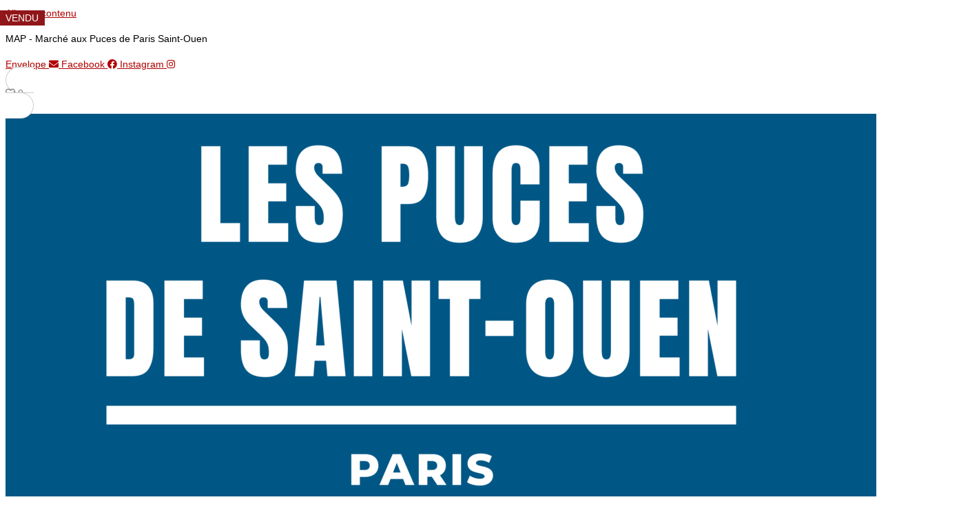

--- FILE ---
content_type: text/html; charset=UTF-8
request_url: https://www.pucesdeparissaintouen.com/catalogue/1960-paire-dappliques-en-laiton-dore-gaetano-sciolari/
body_size: 51303
content:
<!DOCTYPE html>
<html lang="fr-FR">
<head>
<meta charset="UTF-8">
<meta name="viewport" content="width=device-width, initial-scale=1">
	<link rel="profile" href="https://gmpg.org/xfn/11"> 
					<script>document.documentElement.className = document.documentElement.className + ' yes-js js_active js'</script>
			<link rel="preload" href="https://www.pucesdeparissaintouen.com/wp-content/astra-local-fonts/anton/1Ptgg87LROyAm3Kz-C8.woff2" as="font" type="font/woff2" crossorigin><link rel="preload" href="https://www.pucesdeparissaintouen.com/wp-content/astra-local-fonts/montserrat/JTUHjIg1_i6t8kCHKm4532VJOt5-QNFgpCtr6Hw5aXo.woff2" as="font" type="font/woff2" crossorigin><link rel="preload" href="https://www.pucesdeparissaintouen.com/wp-content/astra-local-fonts/roboto/KFOMCnqEu92Fr1ME7kSn66aGLdTylUAMQXC89YmC2DPNWubEbVmUiAo.woff2" as="font" type="font/woff2" crossorigin><meta name='robots' content='index, follow, max-image-preview:large, max-snippet:-1, max-video-preview:-1' />
<link rel="alternate" hreflang="fr" href="https://www.pucesdeparissaintouen.com/catalogue/1960-paire-dappliques-en-laiton-dore-gaetano-sciolari/" />
<link rel="alternate" hreflang="en" href="https://www.pucesdeparissaintouen.com/en/catalogue/1960-paire-dappliques-en-laiton-dore-gaetano-sciolari/" />
<!-- Google tag (gtag.js) consent mode dataLayer added by Site Kit -->
<script id="google_gtagjs-js-consent-mode-data-layer">
window.dataLayer = window.dataLayer || [];function gtag(){dataLayer.push(arguments);}
gtag('consent', 'default', {"ad_personalization":"denied","ad_storage":"denied","ad_user_data":"denied","analytics_storage":"denied","functionality_storage":"denied","security_storage":"denied","personalization_storage":"denied","region":["AT","BE","BG","CH","CY","CZ","DE","DK","EE","ES","FI","FR","GB","GR","HR","HU","IE","IS","IT","LI","LT","LU","LV","MT","NL","NO","PL","PT","RO","SE","SI","SK"],"wait_for_update":500});
window._googlesitekitConsentCategoryMap = {"statistics":["analytics_storage"],"marketing":["ad_storage","ad_user_data","ad_personalization"],"functional":["functionality_storage","security_storage"],"preferences":["personalization_storage"]};
window._googlesitekitConsents = {"ad_personalization":"denied","ad_storage":"denied","ad_user_data":"denied","analytics_storage":"denied","functionality_storage":"denied","security_storage":"denied","personalization_storage":"denied","region":["AT","BE","BG","CH","CY","CZ","DE","DK","EE","ES","FI","FR","GB","GR","HR","HU","IE","IS","IT","LI","LT","LU","LV","MT","NL","NO","PL","PT","RO","SE","SI","SK"],"wait_for_update":500};
</script>
<!-- End Google tag (gtag.js) consent mode dataLayer added by Site Kit -->

	<!-- This site is optimized with the Yoast SEO plugin v26.8 - https://yoast.com/product/yoast-seo-wordpress/ -->
	<title>1960 Paire d&#039;appliques en laiton doré Gaetano Sciolari - Les Puces de Paris Saint-Ouen</title>
	<meta name="description" content="1960 Paire d&#039;appliques en laiton doré Gaetano Sciolari - Les Puces de Paris Saint-Ouen" />
	<link rel="canonical" href="https://www.pucesdeparissaintouen.com/catalogue/1960-paire-dappliques-en-laiton-dore-gaetano-sciolari/" />
	<meta property="og:locale" content="fr_FR" />
	<meta property="og:type" content="product" />
	<meta property="og:title" content="1960 Paire d&#039;appliques en laiton doré Gaetano Sciolari - Les Puces de Paris Saint-Ouen" />
	<meta property="og:description" content="1960 Paire d&#039;appliques en laiton doré Gaetano Sciolari - Les Puces de Paris Saint-Ouen" />
	<meta property="og:url" content="https://www.pucesdeparissaintouen.com/catalogue/1960-paire-dappliques-en-laiton-dore-gaetano-sciolari/" />
	<meta property="og:site_name" content="Les Puces de Paris Saint-Ouen" />
	<meta property="article:modified_time" content="2025-11-22T11:37:19+00:00" />
	<meta property="og:image" content="https://www.pucesdeparissaintouen.com/wp-content/uploads/2024/04/Capture-decran-2024-04-06-a-10.50.11.jpg" />
	<meta property="og:image:width" content="958" />
	<meta property="og:image:height" content="996" />
	<meta property="og:image:type" content="image/jpeg" /><meta property="og:image" content="https://www.pucesdeparissaintouen.com/wp-content/uploads/2024/04/Capture-decran-2024-04-06-a-10.50.53.jpg" />
	<meta property="og:image:width" content="604" />
	<meta property="og:image:height" content="982" />
	<meta property="og:image:type" content="image/jpeg" /><meta property="og:image" content="https://www.pucesdeparissaintouen.com/wp-content/uploads/2024/04/Capture-decran-2024-04-06-a-10.50.45.jpg" />
	<meta property="og:image:width" content="612" />
	<meta property="og:image:height" content="988" />
	<meta property="og:image:type" content="image/jpeg" /><meta property="og:image" content="https://www.pucesdeparissaintouen.com/wp-content/uploads/2024/04/Capture-decran-2024-04-06-a-10.50.33.jpg" />
	<meta property="og:image:width" content="644" />
	<meta property="og:image:height" content="986" />
	<meta property="og:image:type" content="image/jpeg" /><meta property="og:image" content="https://www.pucesdeparissaintouen.com/wp-content/uploads/2024/04/Capture-decran-2024-04-06-a-10.50.24.jpg" />
	<meta property="og:image:width" content="1094" />
	<meta property="og:image:height" content="996" />
	<meta property="og:image:type" content="image/jpeg" />
	<meta name="twitter:card" content="summary_large_image" />
	<script type="application/ld+json" class="yoast-schema-graph">{"@context":"https://schema.org","@graph":[{"@type":["WebPage","ItemPage"],"@id":"https://www.pucesdeparissaintouen.com/catalogue/1960-paire-dappliques-en-laiton-dore-gaetano-sciolari/","url":"https://www.pucesdeparissaintouen.com/catalogue/1960-paire-dappliques-en-laiton-dore-gaetano-sciolari/","name":"1960 Paire d'appliques en laiton doré Gaetano Sciolari - Les Puces de Paris Saint-Ouen","isPartOf":{"@id":"https://www.pucesdeparissaintouen.com/#website"},"primaryImageOfPage":{"@id":"https://www.pucesdeparissaintouen.com/catalogue/1960-paire-dappliques-en-laiton-dore-gaetano-sciolari/#primaryimage"},"image":{"@id":"https://www.pucesdeparissaintouen.com/catalogue/1960-paire-dappliques-en-laiton-dore-gaetano-sciolari/#primaryimage"},"thumbnailUrl":"https://www.pucesdeparissaintouen.com/wp-content/uploads/2024/04/Capture-decran-2024-04-06-a-10.50.11.jpg","description":"1960 Paire d'appliques en laiton doré Gaetano Sciolari - Les Puces de Paris Saint-Ouen","breadcrumb":{"@id":"https://www.pucesdeparissaintouen.com/catalogue/1960-paire-dappliques-en-laiton-dore-gaetano-sciolari/#breadcrumb"},"inLanguage":"fr-FR","potentialAction":{"@type":"BuyAction","target":"https://www.pucesdeparissaintouen.com/catalogue/1960-paire-dappliques-en-laiton-dore-gaetano-sciolari/"}},{"@type":"ImageObject","inLanguage":"fr-FR","@id":"https://www.pucesdeparissaintouen.com/catalogue/1960-paire-dappliques-en-laiton-dore-gaetano-sciolari/#primaryimage","url":"https://www.pucesdeparissaintouen.com/wp-content/uploads/2024/04/Capture-decran-2024-04-06-a-10.50.11.jpg","contentUrl":"https://www.pucesdeparissaintouen.com/wp-content/uploads/2024/04/Capture-decran-2024-04-06-a-10.50.11.jpg","width":958,"height":996},{"@type":"BreadcrumbList","@id":"https://www.pucesdeparissaintouen.com/catalogue/1960-paire-dappliques-en-laiton-dore-gaetano-sciolari/#breadcrumb","itemListElement":[{"@type":"ListItem","position":1,"name":"Accueil","item":"https://www.pucesdeparissaintouen.com/"},{"@type":"ListItem","position":2,"name":"Catalogue des Objets","item":"https://www.pucesdeparissaintouen.com/catalogue/"},{"@type":"ListItem","position":3,"name":"1960 Paire d&rsquo;appliques en laiton doré Gaetano Sciolari"}]},{"@type":"WebSite","@id":"https://www.pucesdeparissaintouen.com/#website","url":"https://www.pucesdeparissaintouen.com/","name":"Les Puces de Paris Saint-Ouen","description":"Association MAP (Marché aux Puces de Paris-Saint-Ouen)","publisher":{"@id":"https://www.pucesdeparissaintouen.com/#organization"},"potentialAction":[{"@type":"SearchAction","target":{"@type":"EntryPoint","urlTemplate":"https://www.pucesdeparissaintouen.com/?s={search_term_string}"},"query-input":{"@type":"PropertyValueSpecification","valueRequired":true,"valueName":"search_term_string"}}],"inLanguage":"fr-FR"},{"@type":"Organization","@id":"https://www.pucesdeparissaintouen.com/#organization","name":"MAP Marche aux Puces de Paris Saint-Ouen","url":"https://www.pucesdeparissaintouen.com/","logo":{"@type":"ImageObject","inLanguage":"fr-FR","@id":"https://www.pucesdeparissaintouen.com/#/schema/logo/image/","url":"https://www.pucesdeparissaintouen.com/wp-content/uploads/2020/09/Logo-LES-PUCES-NOIR.png","contentUrl":"https://www.pucesdeparissaintouen.com/wp-content/uploads/2020/09/Logo-LES-PUCES-NOIR.png","width":1200,"height":561,"caption":"MAP Marche aux Puces de Paris Saint-Ouen"},"image":{"@id":"https://www.pucesdeparissaintouen.com/#/schema/logo/image/"},"sameAs":["https://www.facebook.com/pucesdeparissaintouen/","https://www.instagram.com/pucesdesaintouenparis"]}]}</script>
	<meta property="product:price:currency" content="EUR" />
	<meta property="og:availability" content="instock" />
	<meta property="product:availability" content="instock" />
	<meta property="product:condition" content="new" />
	<!-- / Yoast SEO plugin. -->


<link rel='dns-prefetch' href='//www.googletagmanager.com' />
<link rel='dns-prefetch' href='//use.fontawesome.com' />
<link rel="alternate" type="application/rss+xml" title="Les Puces de Paris Saint-Ouen &raquo; Flux" href="https://www.pucesdeparissaintouen.com/feed/" />
<link rel="alternate" title="oEmbed (JSON)" type="application/json+oembed" href="https://www.pucesdeparissaintouen.com/wp-json/oembed/1.0/embed?url=https%3A%2F%2Fwww.pucesdeparissaintouen.com%2Fcatalogue%2F1960-paire-dappliques-en-laiton-dore-gaetano-sciolari%2F" />
<link rel="alternate" title="oEmbed (XML)" type="text/xml+oembed" href="https://www.pucesdeparissaintouen.com/wp-json/oembed/1.0/embed?url=https%3A%2F%2Fwww.pucesdeparissaintouen.com%2Fcatalogue%2F1960-paire-dappliques-en-laiton-dore-gaetano-sciolari%2F&#038;format=xml" />
<style id='wp-img-auto-sizes-contain-inline-css'>
img:is([sizes=auto i],[sizes^="auto," i]){contain-intrinsic-size:3000px 1500px}
/*# sourceURL=wp-img-auto-sizes-contain-inline-css */
</style>
<link rel='stylesheet' id='astra-theme-css-css' href='https://www.pucesdeparissaintouen.com/wp-content/themes/astra/assets/css/minified/style.min.css?ver=4.12.0' media='all' />
<style id='astra-theme-css-inline-css'>
.ast-no-sidebar .entry-content .alignfull {margin-left: calc( -50vw + 50%);margin-right: calc( -50vw + 50%);max-width: 100vw;width: 100vw;}.ast-no-sidebar .entry-content .alignwide {margin-left: calc(-41vw + 50%);margin-right: calc(-41vw + 50%);max-width: unset;width: unset;}.ast-no-sidebar .entry-content .alignfull .alignfull,.ast-no-sidebar .entry-content .alignfull .alignwide,.ast-no-sidebar .entry-content .alignwide .alignfull,.ast-no-sidebar .entry-content .alignwide .alignwide,.ast-no-sidebar .entry-content .wp-block-column .alignfull,.ast-no-sidebar .entry-content .wp-block-column .alignwide{width: 100%;margin-left: auto;margin-right: auto;}.wp-block-gallery,.blocks-gallery-grid {margin: 0;}.wp-block-separator {max-width: 100px;}.wp-block-separator.is-style-wide,.wp-block-separator.is-style-dots {max-width: none;}.entry-content .has-2-columns .wp-block-column:first-child {padding-right: 10px;}.entry-content .has-2-columns .wp-block-column:last-child {padding-left: 10px;}@media (max-width: 782px) {.entry-content .wp-block-columns .wp-block-column {flex-basis: 100%;}.entry-content .has-2-columns .wp-block-column:first-child {padding-right: 0;}.entry-content .has-2-columns .wp-block-column:last-child {padding-left: 0;}}body .entry-content .wp-block-latest-posts {margin-left: 0;}body .entry-content .wp-block-latest-posts li {list-style: none;}.ast-no-sidebar .ast-container .entry-content .wp-block-latest-posts {margin-left: 0;}.ast-header-break-point .entry-content .alignwide {margin-left: auto;margin-right: auto;}.entry-content .blocks-gallery-item img {margin-bottom: auto;}.wp-block-pullquote {border-top: 4px solid #555d66;border-bottom: 4px solid #555d66;color: #40464d;}:root{--ast-post-nav-space:0;--ast-container-default-xlg-padding:6.67em;--ast-container-default-lg-padding:5.67em;--ast-container-default-slg-padding:4.34em;--ast-container-default-md-padding:3.34em;--ast-container-default-sm-padding:6.67em;--ast-container-default-xs-padding:2.4em;--ast-container-default-xxs-padding:1.4em;--ast-code-block-background:#EEEEEE;--ast-comment-inputs-background:#FAFAFA;--ast-normal-container-width:1500px;--ast-narrow-container-width:750px;--ast-blog-title-font-weight:normal;--ast-blog-meta-weight:inherit;--ast-global-color-primary:var(--ast-global-color-5);--ast-global-color-secondary:var(--ast-global-color-4);--ast-global-color-alternate-background:var(--ast-global-color-7);--ast-global-color-subtle-background:var(--ast-global-color-6);--ast-bg-style-guide:var( --ast-global-color-secondary,--ast-global-color-5 );--ast-shadow-style-guide:0px 0px 4px 0 #00000057;--ast-global-dark-bg-style:#fff;--ast-global-dark-lfs:#fbfbfb;--ast-widget-bg-color:#fafafa;--ast-wc-container-head-bg-color:#fbfbfb;--ast-title-layout-bg:#eeeeee;--ast-search-border-color:#e7e7e7;--ast-lifter-hover-bg:#e6e6e6;--ast-gallery-block-color:#000;--srfm-color-input-label:var(--ast-global-color-2);}html{font-size:87.5%;}a,.page-title{color:#b00000;}a:hover,a:focus{color:rgba(59,59,59,0.12);}body,button,input,select,textarea,.ast-button,.ast-custom-button{font-family:'Montserrat',sans-serif;font-weight:400;font-size:14px;font-size:1rem;line-height:var(--ast-body-line-height,1.65em);}blockquote{color:#090d13;}.ast-site-identity .site-title a{color:var(--ast-global-color-2);}.site-title{font-size:35px;font-size:2.5rem;display:block;}.site-header .site-description{font-size:15px;font-size:1.0714285714286rem;display:none;}.entry-title{font-size:26px;font-size:1.8571428571429rem;}.archive .ast-article-post .ast-article-inner,.blog .ast-article-post .ast-article-inner,.archive .ast-article-post .ast-article-inner:hover,.blog .ast-article-post .ast-article-inner:hover{overflow:hidden;}h1,.entry-content :where(h1){font-size:40px;font-size:2.8571428571429rem;line-height:1.4em;}h2,.entry-content :where(h2){font-size:16px;font-size:1.1428571428571rem;line-height:1.3em;text-decoration:initial;}h3,.entry-content :where(h3){font-size:25px;font-size:1.7857142857143rem;font-family:'Montserrat',sans-serif;line-height:1.3em;}h4,.entry-content :where(h4){font-size:18px;font-size:1.2857142857143rem;line-height:1.2em;font-family:'Montserrat',sans-serif;}h5,.entry-content :where(h5){font-size:15px;font-size:1.0714285714286rem;line-height:1.2em;font-family:'Montserrat',sans-serif;}h6,.entry-content :where(h6){font-size:16px;font-size:1.1428571428571rem;line-height:1.25em;font-family:'Montserrat',sans-serif;}::selection{background-color:#54585e;color:#ffffff;}body,h1,h2,h3,h4,h5,h6,.entry-title a,.entry-content :where(h1,h2,h3,h4,h5,h6){color:#54585e;}.tagcloud a:hover,.tagcloud a:focus,.tagcloud a.current-item{color:#ffffff;border-color:#b00000;background-color:#b00000;}input:focus,input[type="text"]:focus,input[type="email"]:focus,input[type="url"]:focus,input[type="password"]:focus,input[type="reset"]:focus,input[type="search"]:focus,textarea:focus{border-color:#b00000;}input[type="radio"]:checked,input[type=reset],input[type="checkbox"]:checked,input[type="checkbox"]:hover:checked,input[type="checkbox"]:focus:checked,input[type=range]::-webkit-slider-thumb{border-color:#b00000;background-color:#b00000;box-shadow:none;}.site-footer a:hover + .post-count,.site-footer a:focus + .post-count{background:#b00000;border-color:#b00000;}.single .nav-links .nav-previous,.single .nav-links .nav-next{color:#b00000;}.entry-meta,.entry-meta *{line-height:1.45;color:#b00000;}.entry-meta a:not(.ast-button):hover,.entry-meta a:not(.ast-button):hover *,.entry-meta a:not(.ast-button):focus,.entry-meta a:not(.ast-button):focus *,.page-links > .page-link,.page-links .page-link:hover,.post-navigation a:hover{color:rgba(59,59,59,0.12);}#cat option,.secondary .calendar_wrap thead a,.secondary .calendar_wrap thead a:visited{color:#b00000;}.secondary .calendar_wrap #today,.ast-progress-val span{background:#b00000;}.secondary a:hover + .post-count,.secondary a:focus + .post-count{background:#b00000;border-color:#b00000;}.calendar_wrap #today > a{color:#ffffff;}.page-links .page-link,.single .post-navigation a{color:#b00000;}.ast-search-menu-icon .search-form button.search-submit{padding:0 4px;}.ast-search-menu-icon form.search-form{padding-right:0;}.ast-header-search .ast-search-menu-icon.ast-dropdown-active .search-form,.ast-header-search .ast-search-menu-icon.ast-dropdown-active .search-field:focus{transition:all 0.2s;}.search-form input.search-field:focus{outline:none;}.widget-title,.widget .wp-block-heading{font-size:20px;font-size:1.4285714285714rem;color:#54585e;}.single .ast-author-details .author-title{color:rgba(59,59,59,0.12);}.ast-search-menu-icon.slide-search a:focus-visible:focus-visible,.astra-search-icon:focus-visible,#close:focus-visible,a:focus-visible,.ast-menu-toggle:focus-visible,.site .skip-link:focus-visible,.wp-block-loginout input:focus-visible,.wp-block-search.wp-block-search__button-inside .wp-block-search__inside-wrapper,.ast-header-navigation-arrow:focus-visible,.woocommerce .wc-proceed-to-checkout > .checkout-button:focus-visible,.woocommerce .woocommerce-MyAccount-navigation ul li a:focus-visible,.ast-orders-table__row .ast-orders-table__cell:focus-visible,.woocommerce .woocommerce-order-details .order-again > .button:focus-visible,.woocommerce .woocommerce-message a.button.wc-forward:focus-visible,.woocommerce #minus_qty:focus-visible,.woocommerce #plus_qty:focus-visible,a#ast-apply-coupon:focus-visible,.woocommerce .woocommerce-info a:focus-visible,.woocommerce .astra-shop-summary-wrap a:focus-visible,.woocommerce a.wc-forward:focus-visible,#ast-apply-coupon:focus-visible,.woocommerce-js .woocommerce-mini-cart-item a.remove:focus-visible,#close:focus-visible,.button.search-submit:focus-visible,#search_submit:focus,.normal-search:focus-visible,.ast-header-account-wrap:focus-visible,.woocommerce .ast-on-card-button.ast-quick-view-trigger:focus,.astra-cart-drawer-close:focus,.ast-single-variation:focus,.ast-woocommerce-product-gallery__image:focus,.ast-button:focus,.woocommerce-product-gallery--with-images [data-controls="prev"]:focus-visible,.woocommerce-product-gallery--with-images [data-controls="next"]:focus-visible,.ast-builder-button-wrap:has(.ast-custom-button-link:focus),.ast-builder-button-wrap .ast-custom-button-link:focus{outline-style:dotted;outline-color:inherit;outline-width:thin;}input:focus,input[type="text"]:focus,input[type="email"]:focus,input[type="url"]:focus,input[type="password"]:focus,input[type="reset"]:focus,input[type="search"]:focus,input[type="number"]:focus,textarea:focus,.wp-block-search__input:focus,[data-section="section-header-mobile-trigger"] .ast-button-wrap .ast-mobile-menu-trigger-minimal:focus,.ast-mobile-popup-drawer.active .menu-toggle-close:focus,.woocommerce-ordering select.orderby:focus,#ast-scroll-top:focus,#coupon_code:focus,.woocommerce-page #comment:focus,.woocommerce #reviews #respond input#submit:focus,.woocommerce a.add_to_cart_button:focus,.woocommerce .button.single_add_to_cart_button:focus,.woocommerce .woocommerce-cart-form button:focus,.woocommerce .woocommerce-cart-form__cart-item .quantity .qty:focus,.woocommerce .woocommerce-billing-fields .woocommerce-billing-fields__field-wrapper .woocommerce-input-wrapper > .input-text:focus,.woocommerce #order_comments:focus,.woocommerce #place_order:focus,.woocommerce .woocommerce-address-fields .woocommerce-address-fields__field-wrapper .woocommerce-input-wrapper > .input-text:focus,.woocommerce .woocommerce-MyAccount-content form button:focus,.woocommerce .woocommerce-MyAccount-content .woocommerce-EditAccountForm .woocommerce-form-row .woocommerce-Input.input-text:focus,.woocommerce .ast-woocommerce-container .woocommerce-pagination ul.page-numbers li a:focus,body #content .woocommerce form .form-row .select2-container--default .select2-selection--single:focus,#ast-coupon-code:focus,.woocommerce.woocommerce-js .quantity input[type=number]:focus,.woocommerce-js .woocommerce-mini-cart-item .quantity input[type=number]:focus,.woocommerce p#ast-coupon-trigger:focus{border-style:dotted;border-color:inherit;border-width:thin;}input{outline:none;}.woocommerce-js input[type=text]:focus,.woocommerce-js input[type=email]:focus,.woocommerce-js textarea:focus,input[type=number]:focus,.comments-area textarea#comment:focus,.comments-area textarea#comment:active,.comments-area .ast-comment-formwrap input[type="text"]:focus,.comments-area .ast-comment-formwrap input[type="text"]:active{outline-style:unset;outline-color:inherit;outline-width:thin;}.main-header-menu .menu-link,.ast-header-custom-item a{color:#54585e;}.main-header-menu .menu-item:hover > .menu-link,.main-header-menu .menu-item:hover > .ast-menu-toggle,.main-header-menu .ast-masthead-custom-menu-items a:hover,.main-header-menu .menu-item.focus > .menu-link,.main-header-menu .menu-item.focus > .ast-menu-toggle,.main-header-menu .current-menu-item > .menu-link,.main-header-menu .current-menu-ancestor > .menu-link,.main-header-menu .current-menu-item > .ast-menu-toggle,.main-header-menu .current-menu-ancestor > .ast-menu-toggle{color:#b00000;}.header-main-layout-3 .ast-main-header-bar-alignment{margin-right:auto;}.header-main-layout-2 .site-header-section-left .ast-site-identity{text-align:left;}.ast-logo-title-inline .site-logo-img{padding-right:1em;}.site-logo-img img{ transition:all 0.2s linear;}body .ast-oembed-container *{position:absolute;top:0;width:100%;height:100%;left:0;}body .wp-block-embed-pocket-casts .ast-oembed-container *{position:unset;}.ast-header-break-point .ast-mobile-menu-buttons-minimal.menu-toggle{background:transparent;color:#ffffff;}.ast-header-break-point .ast-mobile-menu-buttons-outline.menu-toggle{background:transparent;border:1px solid #ffffff;color:#ffffff;}.ast-header-break-point .ast-mobile-menu-buttons-fill.menu-toggle{background:#ffffff;color:rgba(0,0,0,0.5);}.ast-single-post-featured-section + article {margin-top: 2em;}.site-content .ast-single-post-featured-section img {width: 100%;overflow: hidden;object-fit: cover;}.site > .ast-single-related-posts-container {margin-top: 0;}@media (min-width: 922px) {.ast-desktop .ast-container--narrow {max-width: var(--ast-narrow-container-width);margin: 0 auto;}}.ast-page-builder-template .hentry {margin: 0;}.ast-page-builder-template .site-content > .ast-container {max-width: 100%;padding: 0;}.ast-page-builder-template .site .site-content #primary {padding: 0;margin: 0;}.ast-page-builder-template .no-results {text-align: center;margin: 4em auto;}.ast-page-builder-template .ast-pagination {padding: 2em;}.ast-page-builder-template .entry-header.ast-no-title.ast-no-thumbnail {margin-top: 0;}.ast-page-builder-template .entry-header.ast-header-without-markup {margin-top: 0;margin-bottom: 0;}.ast-page-builder-template .entry-header.ast-no-title.ast-no-meta {margin-bottom: 0;}.ast-page-builder-template.single .post-navigation {padding-bottom: 2em;}.ast-page-builder-template.single-post .site-content > .ast-container {max-width: 100%;}.ast-page-builder-template .entry-header {margin-top: 4em;margin-left: auto;margin-right: auto;padding-left: 20px;padding-right: 20px;}.single.ast-page-builder-template .entry-header {padding-left: 20px;padding-right: 20px;}.ast-page-builder-template .ast-archive-description {margin: 4em auto 0;padding-left: 20px;padding-right: 20px;}.ast-page-builder-template.ast-no-sidebar .entry-content .alignwide {margin-left: 0;margin-right: 0;}.footer-adv .footer-adv-overlay{border-top-style:solid;border-top-color:#7a7a7a;}@media( max-width: 420px ) {.single .nav-links .nav-previous,.single .nav-links .nav-next {width: 100%;text-align: center;}}.wp-block-buttons.aligncenter{justify-content:center;}@media (min-width:1200px){.wp-block-group .has-background{padding:20px;}}@media (min-width:1200px){.ast-no-sidebar.ast-separate-container .entry-content .wp-block-group.alignwide,.ast-no-sidebar.ast-separate-container .entry-content .wp-block-cover.alignwide{margin-left:-20px;margin-right:-20px;padding-left:20px;padding-right:20px;}.ast-no-sidebar.ast-separate-container .entry-content .wp-block-cover.alignfull,.ast-no-sidebar.ast-separate-container .entry-content .wp-block-group.alignfull{margin-left:-6.67em;margin-right:-6.67em;padding-left:6.67em;padding-right:6.67em;}}@media (min-width:1200px){.wp-block-cover-image.alignwide .wp-block-cover__inner-container,.wp-block-cover.alignwide .wp-block-cover__inner-container,.wp-block-cover-image.alignfull .wp-block-cover__inner-container,.wp-block-cover.alignfull .wp-block-cover__inner-container{width:100%;}}.wp-block-image.aligncenter{margin-left:auto;margin-right:auto;}.wp-block-table.aligncenter{margin-left:auto;margin-right:auto;}.wp-block-buttons .wp-block-button.is-style-outline .wp-block-button__link.wp-element-button,.ast-outline-button,.wp-block-uagb-buttons-child .uagb-buttons-repeater.ast-outline-button{border-color:rgba(0,0,0,0.2);border-top-width:2px;border-right-width:2px;border-bottom-width:2px;border-left-width:2px;font-family:'Roboto',sans-serif;font-weight:inherit;line-height:1em;border-top-left-radius:30px;border-top-right-radius:30px;border-bottom-right-radius:30px;border-bottom-left-radius:30px;}.wp-block-button.is-style-outline .wp-block-button__link:hover,.wp-block-buttons .wp-block-button.is-style-outline .wp-block-button__link:focus,.wp-block-buttons .wp-block-button.is-style-outline > .wp-block-button__link:not(.has-text-color):hover,.wp-block-buttons .wp-block-button.wp-block-button__link.is-style-outline:not(.has-text-color):hover,.ast-outline-button:hover,.ast-outline-button:focus,.wp-block-uagb-buttons-child .uagb-buttons-repeater.ast-outline-button:hover,.wp-block-uagb-buttons-child .uagb-buttons-repeater.ast-outline-button:focus{background-color:rgba(0,0,0,0.2);border-color:rgba(0,0,0,0);}.wp-block-button .wp-block-button__link.wp-element-button.is-style-outline:not(.has-background),.wp-block-button.is-style-outline>.wp-block-button__link.wp-element-button:not(.has-background),.ast-outline-button{background-color:#ffffff;}.entry-content[data-ast-blocks-layout] > figure{margin-bottom:1em;}.elementor-widget-container .elementor-loop-container .e-loop-item[data-elementor-type="loop-item"]{width:100%;} .ast-desktop .review-count{margin-left:-40px;margin-right:auto;}@media (max-width:921px){.ast-left-sidebar #content > .ast-container{display:flex;flex-direction:column-reverse;width:100%;}.ast-separate-container .ast-article-post,.ast-separate-container .ast-article-single{padding:1.5em 2.14em;}.ast-author-box img.avatar{margin:20px 0 0 0;}}@media (min-width:922px){.ast-separate-container.ast-right-sidebar #primary,.ast-separate-container.ast-left-sidebar #primary{border:0;}.search-no-results.ast-separate-container #primary{margin-bottom:4em;}}.elementor-widget-button .elementor-button{border-style:solid;text-decoration:none;border-top-width:1px;border-right-width:1px;border-left-width:1px;border-bottom-width:1px;}body .elementor-button.elementor-size-sm,body .elementor-button.elementor-size-xs,body .elementor-button.elementor-size-md,body .elementor-button.elementor-size-lg,body .elementor-button.elementor-size-xl,body .elementor-button{border-top-left-radius:30px;border-top-right-radius:30px;border-bottom-right-radius:30px;border-bottom-left-radius:30px;padding-top:10px;padding-right:40px;padding-bottom:10px;padding-left:40px;}.elementor-widget-button .elementor-button{border-color:rgba(0,0,0,0.2);background-color:#ffffff;}.elementor-widget-button .elementor-button:hover,.elementor-widget-button .elementor-button:focus{color:#ffffff;background-color:rgba(0,0,0,0.2);border-color:rgba(0,0,0,0);}.wp-block-button .wp-block-button__link ,.elementor-widget-button .elementor-button,.elementor-widget-button .elementor-button:visited{color:rgba(0,0,0,0.5);}.elementor-widget-button .elementor-button{font-family:'Roboto',sans-serif;line-height:1em;}.wp-block-button .wp-block-button__link:hover,.wp-block-button .wp-block-button__link:focus{color:#ffffff;background-color:rgba(0,0,0,0.2);border-color:rgba(0,0,0,0);}.elementor-widget-heading h1.elementor-heading-title{line-height:1.4em;}.elementor-widget-heading h2.elementor-heading-title{line-height:1.3em;}.elementor-widget-heading h3.elementor-heading-title{line-height:1.3em;}.elementor-widget-heading h4.elementor-heading-title{line-height:1.2em;}.elementor-widget-heading h5.elementor-heading-title{line-height:1.2em;}.elementor-widget-heading h6.elementor-heading-title{line-height:1.25em;}.wp-block-button .wp-block-button__link{border-style:solid;border-top-width:1px;border-right-width:1px;border-left-width:1px;border-bottom-width:1px;border-color:rgba(0,0,0,0.2);background-color:#ffffff;color:rgba(0,0,0,0.5);font-family:'Roboto',sans-serif;font-weight:inherit;line-height:1em;border-top-left-radius:30px;border-top-right-radius:30px;border-bottom-right-radius:30px;border-bottom-left-radius:30px;padding-top:10px;padding-right:40px;padding-bottom:10px;padding-left:40px;}.menu-toggle,button,.ast-button,.ast-custom-button,.button,input#submit,input[type="button"],input[type="submit"],input[type="reset"]{border-style:solid;border-top-width:1px;border-right-width:1px;border-left-width:1px;border-bottom-width:1px;color:rgba(0,0,0,0.5);border-color:rgba(0,0,0,0.2);background-color:#ffffff;padding-top:10px;padding-right:40px;padding-bottom:10px;padding-left:40px;font-family:'Roboto',sans-serif;font-weight:inherit;line-height:1em;border-top-left-radius:30px;border-top-right-radius:30px;border-bottom-right-radius:30px;border-bottom-left-radius:30px;}button:focus,.menu-toggle:hover,button:hover,.ast-button:hover,.ast-custom-button:hover .button:hover,.ast-custom-button:hover ,input[type=reset]:hover,input[type=reset]:focus,input#submit:hover,input#submit:focus,input[type="button"]:hover,input[type="button"]:focus,input[type="submit"]:hover,input[type="submit"]:focus{color:#ffffff;background-color:rgba(0,0,0,0.2);border-color:rgba(0,0,0,0);}@media (max-width:921px){.ast-mobile-header-stack .main-header-bar .ast-search-menu-icon{display:inline-block;}.ast-header-break-point.ast-header-custom-item-outside .ast-mobile-header-stack .main-header-bar .ast-search-icon{margin:0;}.ast-comment-avatar-wrap img{max-width:2.5em;}.ast-comment-meta{padding:0 1.8888em 1.3333em;}.ast-separate-container .ast-comment-list li.depth-1{padding:1.5em 2.14em;}.ast-separate-container .comment-respond{padding:2em 2.14em;}}@media (min-width:544px){.ast-container{max-width:100%;}}@media (max-width:544px){.ast-separate-container .ast-article-post,.ast-separate-container .ast-article-single,.ast-separate-container .comments-title,.ast-separate-container .ast-archive-description{padding:1.5em 1em;}.ast-separate-container #content .ast-container{padding-left:0.54em;padding-right:0.54em;}.ast-separate-container .ast-comment-list .bypostauthor{padding:.5em;}.ast-search-menu-icon.ast-dropdown-active .search-field{width:170px;}.site-branding img,.site-header .site-logo-img .custom-logo-link img{max-width:100%;}} #ast-mobile-header .ast-site-header-cart-li a{pointer-events:none;}body,.ast-separate-container{background-color:#ffffff;background-image:none;}.ast-no-sidebar.ast-separate-container .entry-content .alignfull {margin-left: -6.67em;margin-right: -6.67em;width: auto;}@media (max-width: 1200px) {.ast-no-sidebar.ast-separate-container .entry-content .alignfull {margin-left: -2.4em;margin-right: -2.4em;}}@media (max-width: 768px) {.ast-no-sidebar.ast-separate-container .entry-content .alignfull {margin-left: -2.14em;margin-right: -2.14em;}}@media (max-width: 544px) {.ast-no-sidebar.ast-separate-container .entry-content .alignfull {margin-left: -1em;margin-right: -1em;}}.ast-no-sidebar.ast-separate-container .entry-content .alignwide {margin-left: -20px;margin-right: -20px;}.ast-no-sidebar.ast-separate-container .entry-content .wp-block-column .alignfull,.ast-no-sidebar.ast-separate-container .entry-content .wp-block-column .alignwide {margin-left: auto;margin-right: auto;width: 100%;}@media (max-width:921px){.site-title{display:block;}.site-header .site-description{display:none;}h1,.entry-content :where(h1){font-size:30px;}h2,.entry-content :where(h2){font-size:25px;}h3,.entry-content :where(h3){font-size:20px;}}@media (max-width:544px){.site-title{display:block;}.site-header .site-description{display:none;}h1,.entry-content :where(h1){font-size:30px;}h2,.entry-content :where(h2){font-size:25px;}h3,.entry-content :where(h3){font-size:20px;}}@media (max-width:921px){html{font-size:79.8%;}}@media (max-width:544px){html{font-size:79.8%;}}@media (min-width:922px){.ast-container{max-width:1540px;}}@font-face {font-family: "Astra";src: url(https://www.pucesdeparissaintouen.com/wp-content/themes/astra/assets/fonts/astra.woff) format("woff"),url(https://www.pucesdeparissaintouen.com/wp-content/themes/astra/assets/fonts/astra.ttf) format("truetype"),url(https://www.pucesdeparissaintouen.com/wp-content/themes/astra/assets/fonts/astra.svg#astra) format("svg");font-weight: normal;font-style: normal;font-display: fallback;}@media (max-width:921px) {.main-header-bar .main-header-bar-navigation{display:none;}}.ast-desktop .main-header-menu.submenu-with-border .sub-menu,.ast-desktop .main-header-menu.submenu-with-border .astra-full-megamenu-wrapper{border-color:#54585e;}.ast-desktop .main-header-menu.submenu-with-border .sub-menu{border-top-width:2px;border-style:solid;}.ast-desktop .main-header-menu.submenu-with-border .sub-menu .sub-menu{top:-2px;}.ast-desktop .main-header-menu.submenu-with-border .sub-menu .menu-link,.ast-desktop .main-header-menu.submenu-with-border .children .menu-link{border-bottom-width:0px;border-style:solid;border-color:#eaeaea;}@media (min-width:922px){.main-header-menu .sub-menu .menu-item.ast-left-align-sub-menu:hover > .sub-menu,.main-header-menu .sub-menu .menu-item.ast-left-align-sub-menu.focus > .sub-menu{margin-left:-0px;}}.ast-small-footer{border-top-style:solid;border-top-width:1px;border-top-color:#7a7a7a;}.ast-small-footer-wrap{text-align:center;}.site .comments-area{padding-bottom:3em;}.ast-header-break-point.ast-header-custom-item-inside .main-header-bar .main-header-bar-navigation .ast-search-icon {display: none;}.ast-header-break-point.ast-header-custom-item-inside .main-header-bar .ast-search-menu-icon .search-form {padding: 0;display: block;overflow: hidden;}.ast-header-break-point .ast-header-custom-item .widget:last-child {margin-bottom: 1em;}.ast-header-custom-item .widget {margin: 0.5em;display: inline-block;vertical-align: middle;}.ast-header-custom-item .widget p {margin-bottom: 0;}.ast-header-custom-item .widget li {width: auto;}.ast-header-custom-item-inside .button-custom-menu-item .menu-link {display: none;}.ast-header-custom-item-inside.ast-header-break-point .button-custom-menu-item .ast-custom-button-link {display: none;}.ast-header-custom-item-inside.ast-header-break-point .button-custom-menu-item .menu-link {display: block;}.ast-header-break-point.ast-header-custom-item-outside .main-header-bar .ast-search-icon {margin-right: 1em;}.ast-header-break-point.ast-header-custom-item-inside .main-header-bar .ast-search-menu-icon .search-field,.ast-header-break-point.ast-header-custom-item-inside .main-header-bar .ast-search-menu-icon.ast-inline-search .search-field {width: 100%;padding-right: 5.5em;}.ast-header-break-point.ast-header-custom-item-inside .main-header-bar .ast-search-menu-icon .search-submit {display: block;position: absolute;height: 100%;top: 0;right: 0;padding: 0 1em;border-radius: 0;}.ast-header-break-point .ast-header-custom-item .ast-masthead-custom-menu-items {padding-left: 20px;padding-right: 20px;margin-bottom: 1em;margin-top: 1em;}.ast-header-custom-item-inside.ast-header-break-point .button-custom-menu-item {padding-left: 0;padding-right: 0;margin-top: 0;margin-bottom: 0;}.astra-icon-down_arrow::after {content: "\e900";font-family: Astra;}.astra-icon-close::after {content: "\e5cd";font-family: Astra;}.astra-icon-drag_handle::after {content: "\e25d";font-family: Astra;}.astra-icon-format_align_justify::after {content: "\e235";font-family: Astra;}.astra-icon-menu::after {content: "\e5d2";font-family: Astra;}.astra-icon-reorder::after {content: "\e8fe";font-family: Astra;}.astra-icon-search::after {content: "\e8b6";font-family: Astra;}.astra-icon-zoom_in::after {content: "\e56b";font-family: Astra;}.astra-icon-check-circle::after {content: "\e901";font-family: Astra;}.astra-icon-shopping-cart::after {content: "\f07a";font-family: Astra;}.astra-icon-shopping-bag::after {content: "\f290";font-family: Astra;}.astra-icon-shopping-basket::after {content: "\f291";font-family: Astra;}.astra-icon-circle-o::after {content: "\e903";font-family: Astra;}.astra-icon-certificate::after {content: "\e902";font-family: Astra;}blockquote {padding: 1.2em;}:root .has-ast-global-color-0-color{color:var(--ast-global-color-0);}:root .has-ast-global-color-0-background-color{background-color:var(--ast-global-color-0);}:root .wp-block-button .has-ast-global-color-0-color{color:var(--ast-global-color-0);}:root .wp-block-button .has-ast-global-color-0-background-color{background-color:var(--ast-global-color-0);}:root .has-ast-global-color-1-color{color:var(--ast-global-color-1);}:root .has-ast-global-color-1-background-color{background-color:var(--ast-global-color-1);}:root .wp-block-button .has-ast-global-color-1-color{color:var(--ast-global-color-1);}:root .wp-block-button .has-ast-global-color-1-background-color{background-color:var(--ast-global-color-1);}:root .has-ast-global-color-2-color{color:var(--ast-global-color-2);}:root .has-ast-global-color-2-background-color{background-color:var(--ast-global-color-2);}:root .wp-block-button .has-ast-global-color-2-color{color:var(--ast-global-color-2);}:root .wp-block-button .has-ast-global-color-2-background-color{background-color:var(--ast-global-color-2);}:root .has-ast-global-color-3-color{color:var(--ast-global-color-3);}:root .has-ast-global-color-3-background-color{background-color:var(--ast-global-color-3);}:root .wp-block-button .has-ast-global-color-3-color{color:var(--ast-global-color-3);}:root .wp-block-button .has-ast-global-color-3-background-color{background-color:var(--ast-global-color-3);}:root .has-ast-global-color-4-color{color:var(--ast-global-color-4);}:root .has-ast-global-color-4-background-color{background-color:var(--ast-global-color-4);}:root .wp-block-button .has-ast-global-color-4-color{color:var(--ast-global-color-4);}:root .wp-block-button .has-ast-global-color-4-background-color{background-color:var(--ast-global-color-4);}:root .has-ast-global-color-5-color{color:var(--ast-global-color-5);}:root .has-ast-global-color-5-background-color{background-color:var(--ast-global-color-5);}:root .wp-block-button .has-ast-global-color-5-color{color:var(--ast-global-color-5);}:root .wp-block-button .has-ast-global-color-5-background-color{background-color:var(--ast-global-color-5);}:root .has-ast-global-color-6-color{color:var(--ast-global-color-6);}:root .has-ast-global-color-6-background-color{background-color:var(--ast-global-color-6);}:root .wp-block-button .has-ast-global-color-6-color{color:var(--ast-global-color-6);}:root .wp-block-button .has-ast-global-color-6-background-color{background-color:var(--ast-global-color-6);}:root .has-ast-global-color-7-color{color:var(--ast-global-color-7);}:root .has-ast-global-color-7-background-color{background-color:var(--ast-global-color-7);}:root .wp-block-button .has-ast-global-color-7-color{color:var(--ast-global-color-7);}:root .wp-block-button .has-ast-global-color-7-background-color{background-color:var(--ast-global-color-7);}:root .has-ast-global-color-8-color{color:var(--ast-global-color-8);}:root .has-ast-global-color-8-background-color{background-color:var(--ast-global-color-8);}:root .wp-block-button .has-ast-global-color-8-color{color:var(--ast-global-color-8);}:root .wp-block-button .has-ast-global-color-8-background-color{background-color:var(--ast-global-color-8);}:root{--ast-global-color-0:#0170B9;--ast-global-color-1:#3a3a3a;--ast-global-color-2:#3a3a3a;--ast-global-color-3:#4B4F58;--ast-global-color-4:#F5F5F5;--ast-global-color-5:#FFFFFF;--ast-global-color-6:#E5E5E5;--ast-global-color-7:#424242;--ast-global-color-8:#000000;}:root {--ast-border-color : #dddddd;}.ast-breadcrumbs .trail-browse,.ast-breadcrumbs .trail-items,.ast-breadcrumbs .trail-items li{display:inline-block;margin:0;padding:0;border:none;background:inherit;text-indent:0;text-decoration:none;}.ast-breadcrumbs .trail-browse{font-size:inherit;font-style:inherit;font-weight:inherit;color:inherit;}.ast-breadcrumbs .trail-items{list-style:none;}.trail-items li::after{padding:0 0.3em;content:"\00bb";}.trail-items li:last-of-type::after{display:none;}h1,h2,h3,h4,h5,h6,.entry-content :where(h1,h2,h3,h4,h5,h6){color:var(--ast-global-color-2);}.elementor-posts-container [CLASS*="ast-width-"]{width:100%;}.elementor-template-full-width .ast-container{display:block;}.elementor-screen-only,.screen-reader-text,.screen-reader-text span,.ui-helper-hidden-accessible{top:0 !important;}@media (max-width:544px){.elementor-element .elementor-wc-products .woocommerce[class*="columns-"] ul.products li.product{width:auto;margin:0;}.elementor-element .woocommerce .woocommerce-result-count{float:none;}}.ast-header-break-point .main-header-bar{border-bottom-width:1px;}@media (min-width:922px){.main-header-bar{border-bottom-width:1px;}}.main-header-menu .menu-item,#astra-footer-menu .menu-item,.main-header-bar .ast-masthead-custom-menu-items{-js-display:flex;display:flex;-webkit-box-pack:center;-webkit-justify-content:center;-moz-box-pack:center;-ms-flex-pack:center;justify-content:center;-webkit-box-orient:vertical;-webkit-box-direction:normal;-webkit-flex-direction:column;-moz-box-orient:vertical;-moz-box-direction:normal;-ms-flex-direction:column;flex-direction:column;}.main-header-menu > .menu-item > .menu-link,#astra-footer-menu > .menu-item > .menu-link{height:100%;-webkit-box-align:center;-webkit-align-items:center;-moz-box-align:center;-ms-flex-align:center;align-items:center;-js-display:flex;display:flex;}.ast-primary-menu-disabled .main-header-bar .ast-masthead-custom-menu-items{flex:unset;}.main-header-menu .sub-menu .menu-item.menu-item-has-children > .menu-link:after{position:absolute;right:1em;top:50%;transform:translate(0,-50%) rotate(270deg);}.ast-header-break-point .main-header-bar .main-header-bar-navigation .page_item_has_children > .ast-menu-toggle::before,.ast-header-break-point .main-header-bar .main-header-bar-navigation .menu-item-has-children > .ast-menu-toggle::before,.ast-mobile-popup-drawer .main-header-bar-navigation .menu-item-has-children>.ast-menu-toggle::before,.ast-header-break-point .ast-mobile-header-wrap .main-header-bar-navigation .menu-item-has-children > .ast-menu-toggle::before{font-weight:bold;content:"\e900";font-family:Astra;text-decoration:inherit;display:inline-block;}.ast-header-break-point .main-navigation ul.sub-menu .menu-item .menu-link:before{content:"\e900";font-family:Astra;font-size:.65em;text-decoration:inherit;display:inline-block;transform:translate(0,-2px) rotateZ(270deg);margin-right:5px;}.widget_search .search-form:after{font-family:Astra;font-size:1.2em;font-weight:normal;content:"\e8b6";position:absolute;top:50%;right:15px;transform:translate(0,-50%);}.astra-search-icon::before{content:"\e8b6";font-family:Astra;font-style:normal;font-weight:normal;text-decoration:inherit;text-align:center;-webkit-font-smoothing:antialiased;-moz-osx-font-smoothing:grayscale;z-index:3;}.main-header-bar .main-header-bar-navigation .page_item_has_children > a:after,.main-header-bar .main-header-bar-navigation .menu-item-has-children > a:after,.menu-item-has-children .ast-header-navigation-arrow:after{content:"\e900";display:inline-block;font-family:Astra;font-size:.6rem;font-weight:bold;text-rendering:auto;-webkit-font-smoothing:antialiased;-moz-osx-font-smoothing:grayscale;margin-left:10px;line-height:normal;}.menu-item-has-children .sub-menu .ast-header-navigation-arrow:after{margin-left:0;}.ast-mobile-popup-drawer .main-header-bar-navigation .ast-submenu-expanded>.ast-menu-toggle::before{transform:rotateX(180deg);}.ast-header-break-point .main-header-bar-navigation .menu-item-has-children > .menu-link:after{display:none;}@media (min-width:922px){.ast-builder-menu .main-navigation > ul > li:last-child a{margin-right:0;}}.ast-separate-container .ast-article-inner{background-color:transparent;background-image:none;}.ast-separate-container .ast-article-post{background-color:var(--ast-global-color-5);background-image:none;}@media (max-width:921px){.ast-separate-container .ast-article-post{background-color:var(--ast-global-color-5);background-image:none;}}@media (max-width:544px){.ast-separate-container .ast-article-post{background-color:var(--ast-global-color-5);background-image:none;}}.ast-separate-container .ast-article-single:not(.ast-related-post),.woocommerce.ast-separate-container .ast-woocommerce-container,.ast-separate-container .error-404,.ast-separate-container .no-results,.single.ast-separate-container.ast-author-meta,.ast-separate-container .related-posts-title-wrapper,.ast-separate-container .comments-count-wrapper,.ast-box-layout.ast-plain-container .site-content,.ast-padded-layout.ast-plain-container .site-content,.ast-separate-container .ast-archive-description,.ast-separate-container .comments-area .comment-respond,.ast-separate-container .comments-area .ast-comment-list li,.ast-separate-container .comments-area .comments-title{background-color:var(--ast-global-color-5);background-image:none;}@media (max-width:921px){.ast-separate-container .ast-article-single:not(.ast-related-post),.woocommerce.ast-separate-container .ast-woocommerce-container,.ast-separate-container .error-404,.ast-separate-container .no-results,.single.ast-separate-container.ast-author-meta,.ast-separate-container .related-posts-title-wrapper,.ast-separate-container .comments-count-wrapper,.ast-box-layout.ast-plain-container .site-content,.ast-padded-layout.ast-plain-container .site-content,.ast-separate-container .ast-archive-description{background-color:var(--ast-global-color-5);background-image:none;}}@media (max-width:544px){.ast-separate-container .ast-article-single:not(.ast-related-post),.woocommerce.ast-separate-container .ast-woocommerce-container,.ast-separate-container .error-404,.ast-separate-container .no-results,.single.ast-separate-container.ast-author-meta,.ast-separate-container .related-posts-title-wrapper,.ast-separate-container .comments-count-wrapper,.ast-box-layout.ast-plain-container .site-content,.ast-padded-layout.ast-plain-container .site-content,.ast-separate-container .ast-archive-description{background-color:var(--ast-global-color-5);background-image:none;}}.ast-separate-container.ast-two-container #secondary .widget{background-color:var(--ast-global-color-5);background-image:none;}@media (max-width:921px){.ast-separate-container.ast-two-container #secondary .widget{background-color:var(--ast-global-color-5);background-image:none;}}@media (max-width:544px){.ast-separate-container.ast-two-container #secondary .widget{background-color:var(--ast-global-color-5);background-image:none;}}#ast-scroll-top {display: none;position: fixed;text-align: center;cursor: pointer;z-index: 99;width: 2.1em;height: 2.1em;line-height: 2.1;color: #ffffff;border-radius: 2px;content: "";outline: inherit;}@media (min-width: 769px) {#ast-scroll-top {content: "769";}}#ast-scroll-top .ast-icon.icon-arrow svg {margin-left: 0px;vertical-align: middle;transform: translate(0,-20%) rotate(180deg);width: 1.6em;}.ast-scroll-to-top-right {right: 30px;bottom: 30px;}.ast-scroll-to-top-left {left: 30px;bottom: 30px;}#ast-scroll-top{background-color:rgba(0,0,0,0.28);font-size:15px;}.ast-scroll-top-icon::before{content:"\e900";font-family:Astra;text-decoration:inherit;}.ast-scroll-top-icon{transform:rotate(180deg);}@media (max-width:921px){#ast-scroll-top .ast-icon.icon-arrow svg{width:1em;}}:root{--e-global-color-astglobalcolor0:#0170B9;--e-global-color-astglobalcolor1:#3a3a3a;--e-global-color-astglobalcolor2:#3a3a3a;--e-global-color-astglobalcolor3:#4B4F58;--e-global-color-astglobalcolor4:#F5F5F5;--e-global-color-astglobalcolor5:#FFFFFF;--e-global-color-astglobalcolor6:#E5E5E5;--e-global-color-astglobalcolor7:#424242;--e-global-color-astglobalcolor8:#000000;}
/*# sourceURL=astra-theme-css-inline-css */
</style>
<link rel='stylesheet' id='astra-google-fonts-css' href='https://www.pucesdeparissaintouen.com/wp-content/astra-local-fonts/astra-local-fonts.css?ver=4.12.0' media='all' />
<link rel='stylesheet' id='sbi_styles-css' href='https://www.pucesdeparissaintouen.com/wp-content/plugins/instagram-feed/css/sbi-styles.min.css?ver=6.10.0' media='all' />
<style id='wp-emoji-styles-inline-css'>

	img.wp-smiley, img.emoji {
		display: inline !important;
		border: none !important;
		box-shadow: none !important;
		height: 1em !important;
		width: 1em !important;
		margin: 0 0.07em !important;
		vertical-align: -0.1em !important;
		background: none !important;
		padding: 0 !important;
	}
/*# sourceURL=wp-emoji-styles-inline-css */
</style>
<link rel='stylesheet' id='wp-block-library-css' href='https://www.pucesdeparissaintouen.com/wp-includes/css/dist/block-library/style.min.css?ver=6.9' media='all' />
<link rel='stylesheet' id='jquery-selectBox-css' href='https://www.pucesdeparissaintouen.com/wp-content/plugins/yith-woocommerce-wishlist/assets/css/jquery.selectBox.css?ver=1.2.0' media='all' />
<link rel='stylesheet' id='woocommerce_prettyPhoto_css-css' href='//www.pucesdeparissaintouen.com/wp-content/plugins/woocommerce/assets/css/prettyPhoto.css?ver=3.1.6' media='all' />
<link rel='stylesheet' id='yith-wcwl-main-css' href='https://www.pucesdeparissaintouen.com/wp-content/plugins/yith-woocommerce-wishlist/assets/css/style.css?ver=4.11.0' media='all' />
<style id='yith-wcwl-main-inline-css'>
 :root { --add-to-wishlist-icon-color: #000000; --added-to-wishlist-icon-color: #000000; --color-add-to-wishlist-background: #333333; --color-add-to-wishlist-text: #FFFFFF; --color-add-to-wishlist-border: #333333; --color-add-to-wishlist-background-hover: #333333; --color-add-to-wishlist-text-hover: #FFFFFF; --color-add-to-wishlist-border-hover: #333333; --rounded-corners-radius: 16px; --color-add-to-cart-background: #333333; --color-add-to-cart-text: #FFFFFF; --color-add-to-cart-border: #333333; --color-add-to-cart-background-hover: #4F4F4F; --color-add-to-cart-text-hover: #FFFFFF; --color-add-to-cart-border-hover: #4F4F4F; --add-to-cart-rounded-corners-radius: 16px; --color-button-style-1-background: #333333; --color-button-style-1-text: #FFFFFF; --color-button-style-1-border: #333333; --color-button-style-1-background-hover: #4F4F4F; --color-button-style-1-text-hover: #FFFFFF; --color-button-style-1-border-hover: #4F4F4F; --color-button-style-2-background: #333333; --color-button-style-2-text: #FFFFFF; --color-button-style-2-border: #333333; --color-button-style-2-background-hover: #4F4F4F; --color-button-style-2-text-hover: #FFFFFF; --color-button-style-2-border-hover: #4F4F4F; --color-wishlist-table-background: #FFFFFF; --color-wishlist-table-text: #6d6c6c; --color-wishlist-table-border: #FFFFFF; --color-headers-background: #F4F4F4; --color-share-button-color: #FFFFFF; --color-share-button-color-hover: #FFFFFF; --color-fb-button-background: #39599E; --color-fb-button-background-hover: #595A5A; --color-tw-button-background: #45AFE2; --color-tw-button-background-hover: #595A5A; --color-pr-button-background: #AB2E31; --color-pr-button-background-hover: #595A5A; --color-em-button-background: #FBB102; --color-em-button-background-hover: #595A5A; --color-wa-button-background: #00A901; --color-wa-button-background-hover: #595A5A; --feedback-duration: 3s }  text-align: left;
 :root { --add-to-wishlist-icon-color: #000000; --added-to-wishlist-icon-color: #000000; --color-add-to-wishlist-background: #333333; --color-add-to-wishlist-text: #FFFFFF; --color-add-to-wishlist-border: #333333; --color-add-to-wishlist-background-hover: #333333; --color-add-to-wishlist-text-hover: #FFFFFF; --color-add-to-wishlist-border-hover: #333333; --rounded-corners-radius: 16px; --color-add-to-cart-background: #333333; --color-add-to-cart-text: #FFFFFF; --color-add-to-cart-border: #333333; --color-add-to-cart-background-hover: #4F4F4F; --color-add-to-cart-text-hover: #FFFFFF; --color-add-to-cart-border-hover: #4F4F4F; --add-to-cart-rounded-corners-radius: 16px; --color-button-style-1-background: #333333; --color-button-style-1-text: #FFFFFF; --color-button-style-1-border: #333333; --color-button-style-1-background-hover: #4F4F4F; --color-button-style-1-text-hover: #FFFFFF; --color-button-style-1-border-hover: #4F4F4F; --color-button-style-2-background: #333333; --color-button-style-2-text: #FFFFFF; --color-button-style-2-border: #333333; --color-button-style-2-background-hover: #4F4F4F; --color-button-style-2-text-hover: #FFFFFF; --color-button-style-2-border-hover: #4F4F4F; --color-wishlist-table-background: #FFFFFF; --color-wishlist-table-text: #6d6c6c; --color-wishlist-table-border: #FFFFFF; --color-headers-background: #F4F4F4; --color-share-button-color: #FFFFFF; --color-share-button-color-hover: #FFFFFF; --color-fb-button-background: #39599E; --color-fb-button-background-hover: #595A5A; --color-tw-button-background: #45AFE2; --color-tw-button-background-hover: #595A5A; --color-pr-button-background: #AB2E31; --color-pr-button-background-hover: #595A5A; --color-em-button-background: #FBB102; --color-em-button-background-hover: #595A5A; --color-wa-button-background: #00A901; --color-wa-button-background-hover: #595A5A; --feedback-duration: 3s }  text-align: left;
.yes-js.js_active .ast-plain-container.ast-single-post #primary{margin:4em 0;}.js_active .ast-plain-container.ast-single-post .entry-header{margin-top:0;}.woocommerce table.wishlist_table{font-size:100%;}.woocommerce table.wishlist_table tbody td.product-name{font-weight:700;}.woocommerce table.wishlist_table thead th{border-top:0;}.woocommerce table.wishlist_table tr td.product-remove{padding:.7em 1em;}.woocommerce table.wishlist_table tbody td{border-right:0;}.woocommerce .wishlist_table td.product-add-to-cart a{display:inherit !important;}.wishlist_table tr td, .wishlist_table tr th.wishlist-delete, .wishlist_table tr th.product-checkbox{text-align:left;}.woocommerce #content table.wishlist_table.cart a.remove{display:inline-block;vertical-align:middle;font-size:18px;font-weight:normal;width:24px;height:24px;line-height:21px;color:#ccc !important;text-align:center;border:1px solid #ccc;}.woocommerce #content table.wishlist_table.cart a.remove:hover{color:#b00000!important;border-color:#b00000;background-color:#ffffff;}@media (max-width:921px){.yes-js.js_active .ast-plain-container.ast-single-post #primary{padding:1.5em 0;margin:0;}}
/*# sourceURL=yith-wcwl-main-inline-css */
</style>
<style id='font-awesome-svg-styles-default-inline-css'>
.svg-inline--fa {
  display: inline-block;
  height: 1em;
  overflow: visible;
  vertical-align: -.125em;
}
/*# sourceURL=font-awesome-svg-styles-default-inline-css */
</style>
<link rel='stylesheet' id='font-awesome-svg-styles-css' href='https://www.pucesdeparissaintouen.com/wp-content/uploads/font-awesome/v5.15.3/css/svg-with-js.css' media='all' />
<style id='font-awesome-svg-styles-inline-css'>
   .wp-block-font-awesome-icon svg::before,
   .wp-rich-text-font-awesome-icon svg::before {content: unset;}
/*# sourceURL=font-awesome-svg-styles-inline-css */
</style>
<style id='global-styles-inline-css'>
:root{--wp--preset--aspect-ratio--square: 1;--wp--preset--aspect-ratio--4-3: 4/3;--wp--preset--aspect-ratio--3-4: 3/4;--wp--preset--aspect-ratio--3-2: 3/2;--wp--preset--aspect-ratio--2-3: 2/3;--wp--preset--aspect-ratio--16-9: 16/9;--wp--preset--aspect-ratio--9-16: 9/16;--wp--preset--color--black: #000000;--wp--preset--color--cyan-bluish-gray: #abb8c3;--wp--preset--color--white: #ffffff;--wp--preset--color--pale-pink: #f78da7;--wp--preset--color--vivid-red: #cf2e2e;--wp--preset--color--luminous-vivid-orange: #ff6900;--wp--preset--color--luminous-vivid-amber: #fcb900;--wp--preset--color--light-green-cyan: #7bdcb5;--wp--preset--color--vivid-green-cyan: #00d084;--wp--preset--color--pale-cyan-blue: #8ed1fc;--wp--preset--color--vivid-cyan-blue: #0693e3;--wp--preset--color--vivid-purple: #9b51e0;--wp--preset--color--ast-global-color-0: var(--ast-global-color-0);--wp--preset--color--ast-global-color-1: var(--ast-global-color-1);--wp--preset--color--ast-global-color-2: var(--ast-global-color-2);--wp--preset--color--ast-global-color-3: var(--ast-global-color-3);--wp--preset--color--ast-global-color-4: var(--ast-global-color-4);--wp--preset--color--ast-global-color-5: var(--ast-global-color-5);--wp--preset--color--ast-global-color-6: var(--ast-global-color-6);--wp--preset--color--ast-global-color-7: var(--ast-global-color-7);--wp--preset--color--ast-global-color-8: var(--ast-global-color-8);--wp--preset--gradient--vivid-cyan-blue-to-vivid-purple: linear-gradient(135deg,rgb(6,147,227) 0%,rgb(155,81,224) 100%);--wp--preset--gradient--light-green-cyan-to-vivid-green-cyan: linear-gradient(135deg,rgb(122,220,180) 0%,rgb(0,208,130) 100%);--wp--preset--gradient--luminous-vivid-amber-to-luminous-vivid-orange: linear-gradient(135deg,rgb(252,185,0) 0%,rgb(255,105,0) 100%);--wp--preset--gradient--luminous-vivid-orange-to-vivid-red: linear-gradient(135deg,rgb(255,105,0) 0%,rgb(207,46,46) 100%);--wp--preset--gradient--very-light-gray-to-cyan-bluish-gray: linear-gradient(135deg,rgb(238,238,238) 0%,rgb(169,184,195) 100%);--wp--preset--gradient--cool-to-warm-spectrum: linear-gradient(135deg,rgb(74,234,220) 0%,rgb(151,120,209) 20%,rgb(207,42,186) 40%,rgb(238,44,130) 60%,rgb(251,105,98) 80%,rgb(254,248,76) 100%);--wp--preset--gradient--blush-light-purple: linear-gradient(135deg,rgb(255,206,236) 0%,rgb(152,150,240) 100%);--wp--preset--gradient--blush-bordeaux: linear-gradient(135deg,rgb(254,205,165) 0%,rgb(254,45,45) 50%,rgb(107,0,62) 100%);--wp--preset--gradient--luminous-dusk: linear-gradient(135deg,rgb(255,203,112) 0%,rgb(199,81,192) 50%,rgb(65,88,208) 100%);--wp--preset--gradient--pale-ocean: linear-gradient(135deg,rgb(255,245,203) 0%,rgb(182,227,212) 50%,rgb(51,167,181) 100%);--wp--preset--gradient--electric-grass: linear-gradient(135deg,rgb(202,248,128) 0%,rgb(113,206,126) 100%);--wp--preset--gradient--midnight: linear-gradient(135deg,rgb(2,3,129) 0%,rgb(40,116,252) 100%);--wp--preset--font-size--small: 13px;--wp--preset--font-size--medium: 20px;--wp--preset--font-size--large: 36px;--wp--preset--font-size--x-large: 42px;--wp--preset--spacing--20: 0.44rem;--wp--preset--spacing--30: 0.67rem;--wp--preset--spacing--40: 1rem;--wp--preset--spacing--50: 1.5rem;--wp--preset--spacing--60: 2.25rem;--wp--preset--spacing--70: 3.38rem;--wp--preset--spacing--80: 5.06rem;--wp--preset--shadow--natural: 6px 6px 9px rgba(0, 0, 0, 0.2);--wp--preset--shadow--deep: 12px 12px 50px rgba(0, 0, 0, 0.4);--wp--preset--shadow--sharp: 6px 6px 0px rgba(0, 0, 0, 0.2);--wp--preset--shadow--outlined: 6px 6px 0px -3px rgb(255, 255, 255), 6px 6px rgb(0, 0, 0);--wp--preset--shadow--crisp: 6px 6px 0px rgb(0, 0, 0);}:root { --wp--style--global--content-size: var(--wp--custom--ast-content-width-size);--wp--style--global--wide-size: var(--wp--custom--ast-wide-width-size); }:where(body) { margin: 0; }.wp-site-blocks > .alignleft { float: left; margin-right: 2em; }.wp-site-blocks > .alignright { float: right; margin-left: 2em; }.wp-site-blocks > .aligncenter { justify-content: center; margin-left: auto; margin-right: auto; }:where(.wp-site-blocks) > * { margin-block-start: 24px; margin-block-end: 0; }:where(.wp-site-blocks) > :first-child { margin-block-start: 0; }:where(.wp-site-blocks) > :last-child { margin-block-end: 0; }:root { --wp--style--block-gap: 24px; }:root :where(.is-layout-flow) > :first-child{margin-block-start: 0;}:root :where(.is-layout-flow) > :last-child{margin-block-end: 0;}:root :where(.is-layout-flow) > *{margin-block-start: 24px;margin-block-end: 0;}:root :where(.is-layout-constrained) > :first-child{margin-block-start: 0;}:root :where(.is-layout-constrained) > :last-child{margin-block-end: 0;}:root :where(.is-layout-constrained) > *{margin-block-start: 24px;margin-block-end: 0;}:root :where(.is-layout-flex){gap: 24px;}:root :where(.is-layout-grid){gap: 24px;}.is-layout-flow > .alignleft{float: left;margin-inline-start: 0;margin-inline-end: 2em;}.is-layout-flow > .alignright{float: right;margin-inline-start: 2em;margin-inline-end: 0;}.is-layout-flow > .aligncenter{margin-left: auto !important;margin-right: auto !important;}.is-layout-constrained > .alignleft{float: left;margin-inline-start: 0;margin-inline-end: 2em;}.is-layout-constrained > .alignright{float: right;margin-inline-start: 2em;margin-inline-end: 0;}.is-layout-constrained > .aligncenter{margin-left: auto !important;margin-right: auto !important;}.is-layout-constrained > :where(:not(.alignleft):not(.alignright):not(.alignfull)){max-width: var(--wp--style--global--content-size);margin-left: auto !important;margin-right: auto !important;}.is-layout-constrained > .alignwide{max-width: var(--wp--style--global--wide-size);}body .is-layout-flex{display: flex;}.is-layout-flex{flex-wrap: wrap;align-items: center;}.is-layout-flex > :is(*, div){margin: 0;}body .is-layout-grid{display: grid;}.is-layout-grid > :is(*, div){margin: 0;}body{padding-top: 0px;padding-right: 0px;padding-bottom: 0px;padding-left: 0px;}a:where(:not(.wp-element-button)){text-decoration: none;}:root :where(.wp-element-button, .wp-block-button__link){background-color: #32373c;border-width: 0;color: #fff;font-family: inherit;font-size: inherit;font-style: inherit;font-weight: inherit;letter-spacing: inherit;line-height: inherit;padding-top: calc(0.667em + 2px);padding-right: calc(1.333em + 2px);padding-bottom: calc(0.667em + 2px);padding-left: calc(1.333em + 2px);text-decoration: none;text-transform: inherit;}.has-black-color{color: var(--wp--preset--color--black) !important;}.has-cyan-bluish-gray-color{color: var(--wp--preset--color--cyan-bluish-gray) !important;}.has-white-color{color: var(--wp--preset--color--white) !important;}.has-pale-pink-color{color: var(--wp--preset--color--pale-pink) !important;}.has-vivid-red-color{color: var(--wp--preset--color--vivid-red) !important;}.has-luminous-vivid-orange-color{color: var(--wp--preset--color--luminous-vivid-orange) !important;}.has-luminous-vivid-amber-color{color: var(--wp--preset--color--luminous-vivid-amber) !important;}.has-light-green-cyan-color{color: var(--wp--preset--color--light-green-cyan) !important;}.has-vivid-green-cyan-color{color: var(--wp--preset--color--vivid-green-cyan) !important;}.has-pale-cyan-blue-color{color: var(--wp--preset--color--pale-cyan-blue) !important;}.has-vivid-cyan-blue-color{color: var(--wp--preset--color--vivid-cyan-blue) !important;}.has-vivid-purple-color{color: var(--wp--preset--color--vivid-purple) !important;}.has-ast-global-color-0-color{color: var(--wp--preset--color--ast-global-color-0) !important;}.has-ast-global-color-1-color{color: var(--wp--preset--color--ast-global-color-1) !important;}.has-ast-global-color-2-color{color: var(--wp--preset--color--ast-global-color-2) !important;}.has-ast-global-color-3-color{color: var(--wp--preset--color--ast-global-color-3) !important;}.has-ast-global-color-4-color{color: var(--wp--preset--color--ast-global-color-4) !important;}.has-ast-global-color-5-color{color: var(--wp--preset--color--ast-global-color-5) !important;}.has-ast-global-color-6-color{color: var(--wp--preset--color--ast-global-color-6) !important;}.has-ast-global-color-7-color{color: var(--wp--preset--color--ast-global-color-7) !important;}.has-ast-global-color-8-color{color: var(--wp--preset--color--ast-global-color-8) !important;}.has-black-background-color{background-color: var(--wp--preset--color--black) !important;}.has-cyan-bluish-gray-background-color{background-color: var(--wp--preset--color--cyan-bluish-gray) !important;}.has-white-background-color{background-color: var(--wp--preset--color--white) !important;}.has-pale-pink-background-color{background-color: var(--wp--preset--color--pale-pink) !important;}.has-vivid-red-background-color{background-color: var(--wp--preset--color--vivid-red) !important;}.has-luminous-vivid-orange-background-color{background-color: var(--wp--preset--color--luminous-vivid-orange) !important;}.has-luminous-vivid-amber-background-color{background-color: var(--wp--preset--color--luminous-vivid-amber) !important;}.has-light-green-cyan-background-color{background-color: var(--wp--preset--color--light-green-cyan) !important;}.has-vivid-green-cyan-background-color{background-color: var(--wp--preset--color--vivid-green-cyan) !important;}.has-pale-cyan-blue-background-color{background-color: var(--wp--preset--color--pale-cyan-blue) !important;}.has-vivid-cyan-blue-background-color{background-color: var(--wp--preset--color--vivid-cyan-blue) !important;}.has-vivid-purple-background-color{background-color: var(--wp--preset--color--vivid-purple) !important;}.has-ast-global-color-0-background-color{background-color: var(--wp--preset--color--ast-global-color-0) !important;}.has-ast-global-color-1-background-color{background-color: var(--wp--preset--color--ast-global-color-1) !important;}.has-ast-global-color-2-background-color{background-color: var(--wp--preset--color--ast-global-color-2) !important;}.has-ast-global-color-3-background-color{background-color: var(--wp--preset--color--ast-global-color-3) !important;}.has-ast-global-color-4-background-color{background-color: var(--wp--preset--color--ast-global-color-4) !important;}.has-ast-global-color-5-background-color{background-color: var(--wp--preset--color--ast-global-color-5) !important;}.has-ast-global-color-6-background-color{background-color: var(--wp--preset--color--ast-global-color-6) !important;}.has-ast-global-color-7-background-color{background-color: var(--wp--preset--color--ast-global-color-7) !important;}.has-ast-global-color-8-background-color{background-color: var(--wp--preset--color--ast-global-color-8) !important;}.has-black-border-color{border-color: var(--wp--preset--color--black) !important;}.has-cyan-bluish-gray-border-color{border-color: var(--wp--preset--color--cyan-bluish-gray) !important;}.has-white-border-color{border-color: var(--wp--preset--color--white) !important;}.has-pale-pink-border-color{border-color: var(--wp--preset--color--pale-pink) !important;}.has-vivid-red-border-color{border-color: var(--wp--preset--color--vivid-red) !important;}.has-luminous-vivid-orange-border-color{border-color: var(--wp--preset--color--luminous-vivid-orange) !important;}.has-luminous-vivid-amber-border-color{border-color: var(--wp--preset--color--luminous-vivid-amber) !important;}.has-light-green-cyan-border-color{border-color: var(--wp--preset--color--light-green-cyan) !important;}.has-vivid-green-cyan-border-color{border-color: var(--wp--preset--color--vivid-green-cyan) !important;}.has-pale-cyan-blue-border-color{border-color: var(--wp--preset--color--pale-cyan-blue) !important;}.has-vivid-cyan-blue-border-color{border-color: var(--wp--preset--color--vivid-cyan-blue) !important;}.has-vivid-purple-border-color{border-color: var(--wp--preset--color--vivid-purple) !important;}.has-ast-global-color-0-border-color{border-color: var(--wp--preset--color--ast-global-color-0) !important;}.has-ast-global-color-1-border-color{border-color: var(--wp--preset--color--ast-global-color-1) !important;}.has-ast-global-color-2-border-color{border-color: var(--wp--preset--color--ast-global-color-2) !important;}.has-ast-global-color-3-border-color{border-color: var(--wp--preset--color--ast-global-color-3) !important;}.has-ast-global-color-4-border-color{border-color: var(--wp--preset--color--ast-global-color-4) !important;}.has-ast-global-color-5-border-color{border-color: var(--wp--preset--color--ast-global-color-5) !important;}.has-ast-global-color-6-border-color{border-color: var(--wp--preset--color--ast-global-color-6) !important;}.has-ast-global-color-7-border-color{border-color: var(--wp--preset--color--ast-global-color-7) !important;}.has-ast-global-color-8-border-color{border-color: var(--wp--preset--color--ast-global-color-8) !important;}.has-vivid-cyan-blue-to-vivid-purple-gradient-background{background: var(--wp--preset--gradient--vivid-cyan-blue-to-vivid-purple) !important;}.has-light-green-cyan-to-vivid-green-cyan-gradient-background{background: var(--wp--preset--gradient--light-green-cyan-to-vivid-green-cyan) !important;}.has-luminous-vivid-amber-to-luminous-vivid-orange-gradient-background{background: var(--wp--preset--gradient--luminous-vivid-amber-to-luminous-vivid-orange) !important;}.has-luminous-vivid-orange-to-vivid-red-gradient-background{background: var(--wp--preset--gradient--luminous-vivid-orange-to-vivid-red) !important;}.has-very-light-gray-to-cyan-bluish-gray-gradient-background{background: var(--wp--preset--gradient--very-light-gray-to-cyan-bluish-gray) !important;}.has-cool-to-warm-spectrum-gradient-background{background: var(--wp--preset--gradient--cool-to-warm-spectrum) !important;}.has-blush-light-purple-gradient-background{background: var(--wp--preset--gradient--blush-light-purple) !important;}.has-blush-bordeaux-gradient-background{background: var(--wp--preset--gradient--blush-bordeaux) !important;}.has-luminous-dusk-gradient-background{background: var(--wp--preset--gradient--luminous-dusk) !important;}.has-pale-ocean-gradient-background{background: var(--wp--preset--gradient--pale-ocean) !important;}.has-electric-grass-gradient-background{background: var(--wp--preset--gradient--electric-grass) !important;}.has-midnight-gradient-background{background: var(--wp--preset--gradient--midnight) !important;}.has-small-font-size{font-size: var(--wp--preset--font-size--small) !important;}.has-medium-font-size{font-size: var(--wp--preset--font-size--medium) !important;}.has-large-font-size{font-size: var(--wp--preset--font-size--large) !important;}.has-x-large-font-size{font-size: var(--wp--preset--font-size--x-large) !important;}
:root :where(.wp-block-pullquote){font-size: 1.5em;line-height: 1.6;}
/*# sourceURL=global-styles-inline-css */
</style>
<link rel='stylesheet' id='woocommerce-layout-css' href='https://www.pucesdeparissaintouen.com/wp-content/themes/astra/assets/css/minified/compatibility/woocommerce/woocommerce-layout.min.css?ver=4.12.0' media='all' />
<link rel='stylesheet' id='woocommerce-smallscreen-css' href='https://www.pucesdeparissaintouen.com/wp-content/themes/astra/assets/css/minified/compatibility/woocommerce/woocommerce-smallscreen.min.css?ver=4.12.0' media='only screen and (max-width: 921px)' />
<link rel='stylesheet' id='woocommerce-general-css' href='https://www.pucesdeparissaintouen.com/wp-content/themes/astra/assets/css/minified/compatibility/woocommerce/woocommerce.min.css?ver=4.12.0' media='all' />
<style id='woocommerce-general-inline-css'>

					.woocommerce-js a.button, .woocommerce button.button, .woocommerce input.button, .woocommerce #respond input#submit {
						font-size: 100%;
						line-height: 1;
						text-decoration: none;
						overflow: visible;
						padding: 0.5em 0.75em;
						font-weight: 700;
						border-radius: 3px;
						color: $secondarytext;
						background-color: $secondary;
						border: 0;
					}
					.woocommerce-js a.button:hover, .woocommerce button.button:hover, .woocommerce input.button:hover, .woocommerce #respond input#submit:hover {
						background-color: #dad8da;
						background-image: none;
						color: #515151;
					}
				#customer_details h3:not(.elementor-widget-woocommerce-checkout-page h3){font-size:1.2rem;padding:20px 0 14px;margin:0 0 20px;border-bottom:1px solid var(--ast-border-color);font-weight:700;}form #order_review_heading:not(.elementor-widget-woocommerce-checkout-page #order_review_heading){border-width:2px 2px 0 2px;border-style:solid;font-size:1.2rem;margin:0;padding:1.5em 1.5em 1em;border-color:var(--ast-border-color);font-weight:700;}.woocommerce-Address h3, .cart-collaterals h2{font-size:1.2rem;padding:.7em 1em;}.woocommerce-cart .cart-collaterals .cart_totals>h2{font-weight:700;}form #order_review:not(.elementor-widget-woocommerce-checkout-page #order_review){padding:0 2em;border-width:0 2px 2px;border-style:solid;border-color:var(--ast-border-color);}ul#shipping_method li:not(.elementor-widget-woocommerce-cart #shipping_method li){margin:0;padding:0.25em 0 0.25em 22px;text-indent:-22px;list-style:none outside;}.woocommerce span.onsale, .wc-block-grid__product .wc-block-grid__product-onsale{background-color:#54585e;color:#ffffff;}.woocommerce-message, .woocommerce-info{border-top-color:#b00000;}.woocommerce-message::before,.woocommerce-info::before{color:#b00000;}.woocommerce ul.products li.product .price, .woocommerce div.product p.price, .woocommerce div.product span.price, .widget_layered_nav_filters ul li.chosen a, .woocommerce-page ul.products li.product .ast-woo-product-category, .wc-layered-nav-rating a{color:#54585e;}.woocommerce nav.woocommerce-pagination ul,.woocommerce nav.woocommerce-pagination ul li{border-color:#b00000;}.woocommerce nav.woocommerce-pagination ul li a:focus, .woocommerce nav.woocommerce-pagination ul li a:hover, .woocommerce nav.woocommerce-pagination ul li span.current{background:#b00000;color:rgba(0,0,0,0.5);}.woocommerce-MyAccount-navigation-link.is-active a{color:rgba(59,59,59,0.12);}.woocommerce .widget_price_filter .ui-slider .ui-slider-range, .woocommerce .widget_price_filter .ui-slider .ui-slider-handle{background-color:#b00000;}.woocommerce .star-rating, .woocommerce .comment-form-rating .stars a, .woocommerce .star-rating::before{color:var(--ast-global-color-3);}.woocommerce div.product .woocommerce-tabs ul.tabs li.active:before,  .woocommerce div.ast-product-tabs-layout-vertical .woocommerce-tabs ul.tabs li:hover::before{background:#b00000;}.ast-site-header-cart a{color:#54585e;}.ast-site-header-cart a:focus, .ast-site-header-cart a:hover, .ast-site-header-cart .current-menu-item a{color:#b00000;}.ast-cart-menu-wrap .count, .ast-cart-menu-wrap .count:after{border-color:#b00000;color:#b00000;}.ast-cart-menu-wrap:hover .count{color:#3b3b3b;background-color:#b00000;}.ast-site-header-cart .widget_shopping_cart .total .woocommerce-Price-amount{color:#b00000;}.woocommerce a.remove:hover, .ast-woocommerce-cart-menu .main-header-menu .woocommerce-custom-menu-item .menu-item:hover > .menu-link.remove:hover{color:#b00000;border-color:#b00000;background-color:#ffffff;}.ast-site-header-cart .widget_shopping_cart .buttons .button.checkout, .woocommerce .widget_shopping_cart .woocommerce-mini-cart__buttons .checkout.wc-forward{color:#ffffff;border-color:rgba(0,0,0,0.2);background-color:rgba(0,0,0,0.2);}.site-header .ast-site-header-cart-data .button.wc-forward, .site-header .ast-site-header-cart-data .button.wc-forward:hover{color:rgba(0,0,0,0.5);}.below-header-user-select .ast-site-header-cart .widget, .ast-above-header-section .ast-site-header-cart .widget a, .below-header-user-select .ast-site-header-cart .widget_shopping_cart a{color:#54585e;}.below-header-user-select .ast-site-header-cart .widget_shopping_cart a:hover, .ast-above-header-section .ast-site-header-cart .widget_shopping_cart a:hover, .below-header-user-select .ast-site-header-cart .widget_shopping_cart a.remove:hover, .ast-above-header-section .ast-site-header-cart .widget_shopping_cart a.remove:hover{color:#b00000;}.woocommerce .woocommerce-cart-form button[name="update_cart"]:disabled{color:rgba(0,0,0,0.5);}.woocommerce #content table.cart .button[name="apply_coupon"], .woocommerce-page #content table.cart .button[name="apply_coupon"]{padding:10px 40px;}.woocommerce table.cart td.actions .button, .woocommerce #content table.cart td.actions .button, .woocommerce-page table.cart td.actions .button, .woocommerce-page #content table.cart td.actions .button{line-height:1;border-width:1px;border-style:solid;}.woocommerce ul.products li.product .button, .woocommerce-page ul.products li.product .button{line-height:1.3;}.woocommerce-js a.button, .woocommerce button.button, .woocommerce .woocommerce-message a.button, .woocommerce #respond input#submit.alt, .woocommerce-js a.button.alt, .woocommerce button.button.alt, .woocommerce input.button.alt, .woocommerce input.button,.woocommerce input.button:disabled, .woocommerce input.button:disabled[disabled], .woocommerce input.button:disabled:hover, .woocommerce input.button:disabled[disabled]:hover, .woocommerce #respond input#submit, .woocommerce button.button.alt.disabled, .wc-block-grid__products .wc-block-grid__product .wp-block-button__link, .wc-block-grid__product-onsale{color:rgba(0,0,0,0.5);border-color:#ffffff;background-color:#ffffff;}.woocommerce-js a.button:hover, .woocommerce button.button:hover, .woocommerce .woocommerce-message a.button:hover,.woocommerce #respond input#submit:hover,.woocommerce #respond input#submit.alt:hover, .woocommerce-js a.button.alt:hover, .woocommerce button.button.alt:hover, .woocommerce input.button.alt:hover, .woocommerce input.button:hover, .woocommerce button.button.alt.disabled:hover, .wc-block-grid__products .wc-block-grid__product .wp-block-button__link:hover{color:#ffffff;border-color:rgba(0,0,0,0.2);background-color:rgba(0,0,0,0.2);}.woocommerce-js a.button, .woocommerce button.button, .woocommerce .woocommerce-message a.button, .woocommerce #respond input#submit.alt, .woocommerce-js a.button.alt, .woocommerce button.button.alt, .woocommerce input.button.alt, .woocommerce input.button,.woocommerce-cart table.cart td.actions .button, .woocommerce form.checkout_coupon .button, .woocommerce #respond input#submit, .wc-block-grid__products .wc-block-grid__product .wp-block-button__link{border-top-left-radius:30px;border-top-right-radius:30px;border-bottom-right-radius:30px;border-bottom-left-radius:30px;padding-top:10px;padding-right:40px;padding-bottom:10px;padding-left:40px;}.woocommerce ul.products li.product a, .woocommerce-js a.button:hover, .woocommerce button.button:hover, .woocommerce input.button:hover, .woocommerce #respond input#submit:hover{text-decoration:none;}.woocommerce .up-sells h2, .woocommerce .related.products h2, .woocommerce .woocommerce-tabs h2{font-size:1.5rem;}.woocommerce h2, .woocommerce-account h2{font-size:1.625rem;}.woocommerce ul.product-categories > li ul li:before{content:"\e900";padding:0 5px 0 5px;display:inline-block;font-family:Astra;transform:rotate(-90deg);font-size:0.7rem;}.ast-site-header-cart i.astra-icon:before{font-family:Astra;}.ast-icon-shopping-cart:before{content:"\f07a";}.ast-icon-shopping-bag:before{content:"\f290";}.ast-icon-shopping-basket:before{content:"\f291";}.ast-icon-shopping-cart svg{height:.82em;}.ast-icon-shopping-bag svg{height:1em;width:1em;}.ast-icon-shopping-basket svg{height:1.15em;width:1.2em;}.ast-site-header-cart.ast-menu-cart-outline .ast-addon-cart-wrap, .ast-site-header-cart.ast-menu-cart-fill .ast-addon-cart-wrap {line-height:1;}.ast-site-header-cart.ast-menu-cart-fill i.astra-icon{ font-size:1.1em;}li.woocommerce-custom-menu-item .ast-site-header-cart i.astra-icon:after{ padding-left:2px;}.ast-hfb-header .ast-addon-cart-wrap{ padding:0.4em;}.ast-header-break-point.ast-header-custom-item-outside .ast-woo-header-cart-info-wrap{ display:none;}.ast-site-header-cart i.astra-icon:after{ background:#54585e;}@media (min-width:545px) and (max-width:921px){.woocommerce.tablet-columns-6 ul.products li.product, .woocommerce-page.tablet-columns-6 ul.products li.product{width:calc(16.66% - 16.66px);}.woocommerce.tablet-columns-5 ul.products li.product, .woocommerce-page.tablet-columns-5 ul.products li.product{width:calc(20% - 16px);}.woocommerce.tablet-columns-4 ul.products li.product, .woocommerce-page.tablet-columns-4 ul.products li.product{width:calc(25% - 15px);}.woocommerce.tablet-columns-3 ul.products li.product, .woocommerce-page.tablet-columns-3 ul.products li.product{width:calc(33.33% - 14px);}.woocommerce.tablet-columns-2 ul.products li.product, .woocommerce-page.tablet-columns-2 ul.products li.product{width:calc(50% - 10px);}.woocommerce.tablet-columns-1 ul.products li.product, .woocommerce-page.tablet-columns-1 ul.products li.product{width:100%;}.woocommerce div.product .related.products ul.products li.product{width:calc(33.33% - 14px);}}@media (min-width:545px) and (max-width:921px){.woocommerce[class*="columns-"].columns-3 > ul.products li.product, .woocommerce[class*="columns-"].columns-4 > ul.products li.product, .woocommerce[class*="columns-"].columns-5 > ul.products li.product, .woocommerce[class*="columns-"].columns-6 > ul.products li.product{width:calc(33.33% - 14px);margin-right:20px;}.woocommerce[class*="columns-"].columns-3 > ul.products li.product:nth-child(3n), .woocommerce[class*="columns-"].columns-4 > ul.products li.product:nth-child(3n), .woocommerce[class*="columns-"].columns-5 > ul.products li.product:nth-child(3n), .woocommerce[class*="columns-"].columns-6 > ul.products li.product:nth-child(3n){margin-right:0;clear:right;}.woocommerce[class*="columns-"].columns-3 > ul.products li.product:nth-child(3n+1), .woocommerce[class*="columns-"].columns-4 > ul.products li.product:nth-child(3n+1), .woocommerce[class*="columns-"].columns-5 > ul.products li.product:nth-child(3n+1), .woocommerce[class*="columns-"].columns-6 > ul.products li.product:nth-child(3n+1){clear:left;}.woocommerce[class*="columns-"] ul.products li.product:nth-child(n), .woocommerce-page[class*="columns-"] ul.products li.product:nth-child(n){margin-right:20px;clear:none;}.woocommerce.tablet-columns-2 ul.products li.product:nth-child(2n), .woocommerce-page.tablet-columns-2 ul.products li.product:nth-child(2n), .woocommerce.tablet-columns-3 ul.products li.product:nth-child(3n), .woocommerce-page.tablet-columns-3 ul.products li.product:nth-child(3n), .woocommerce.tablet-columns-4 ul.products li.product:nth-child(4n), .woocommerce-page.tablet-columns-4 ul.products li.product:nth-child(4n), .woocommerce.tablet-columns-5 ul.products li.product:nth-child(5n), .woocommerce-page.tablet-columns-5 ul.products li.product:nth-child(5n), .woocommerce.tablet-columns-6 ul.products li.product:nth-child(6n), .woocommerce-page.tablet-columns-6 ul.products li.product:nth-child(6n){margin-right:0;clear:right;}.woocommerce.tablet-columns-2 ul.products li.product:nth-child(2n+1), .woocommerce-page.tablet-columns-2 ul.products li.product:nth-child(2n+1), .woocommerce.tablet-columns-3 ul.products li.product:nth-child(3n+1), .woocommerce-page.tablet-columns-3 ul.products li.product:nth-child(3n+1), .woocommerce.tablet-columns-4 ul.products li.product:nth-child(4n+1), .woocommerce-page.tablet-columns-4 ul.products li.product:nth-child(4n+1), .woocommerce.tablet-columns-5 ul.products li.product:nth-child(5n+1), .woocommerce-page.tablet-columns-5 ul.products li.product:nth-child(5n+1), .woocommerce.tablet-columns-6 ul.products li.product:nth-child(6n+1), .woocommerce-page.tablet-columns-6 ul.products li.product:nth-child(6n+1){clear:left;}.woocommerce div.product .related.products ul.products li.product:nth-child(3n), .woocommerce-page.tablet-columns-1 .site-main ul.products li.product{margin-right:0;clear:right;}.woocommerce div.product .related.products ul.products li.product:nth-child(3n+1){clear:left;}}@media (min-width:922px){.woocommerce form.checkout_coupon{width:50%;}.woocommerce #reviews #comments{float:left;}.woocommerce #reviews #review_form_wrapper{float:right;}}@media (max-width:921px){.ast-header-break-point.ast-woocommerce-cart-menu .header-main-layout-1.ast-mobile-header-stack.ast-no-menu-items .ast-site-header-cart, .ast-header-break-point.ast-woocommerce-cart-menu .header-main-layout-3.ast-mobile-header-stack.ast-no-menu-items .ast-site-header-cart{padding-right:0;padding-left:0;}.ast-header-break-point.ast-woocommerce-cart-menu .header-main-layout-1.ast-mobile-header-stack .main-header-bar{text-align:center;}.ast-header-break-point.ast-woocommerce-cart-menu .header-main-layout-1.ast-mobile-header-stack .ast-site-header-cart, .ast-header-break-point.ast-woocommerce-cart-menu .header-main-layout-1.ast-mobile-header-stack .ast-mobile-menu-buttons{display:inline-block;}.ast-header-break-point.ast-woocommerce-cart-menu .header-main-layout-2.ast-mobile-header-inline .site-branding{flex:auto;}.ast-header-break-point.ast-woocommerce-cart-menu .header-main-layout-3.ast-mobile-header-stack .site-branding{flex:0 0 100%;}.ast-header-break-point.ast-woocommerce-cart-menu .header-main-layout-3.ast-mobile-header-stack .main-header-container{display:flex;justify-content:center;}.woocommerce-cart .woocommerce-shipping-calculator .button{width:100%;}.woocommerce div.product div.images, .woocommerce div.product div.summary, .woocommerce #content div.product div.images, .woocommerce #content div.product div.summary, .woocommerce-page div.product div.images, .woocommerce-page div.product div.summary, .woocommerce-page #content div.product div.images, .woocommerce-page #content div.product div.summary{float:none;width:100%;}.woocommerce-cart table.cart td.actions .ast-return-to-shop{display:block;text-align:center;margin-top:1em;}}@media (max-width:544px){.ast-separate-container .ast-woocommerce-container{padding:.54em 1em 1.33333em;}.woocommerce-message, .woocommerce-error, .woocommerce-info{display:flex;flex-wrap:wrap;}.woocommerce-message a.button, .woocommerce-error a.button, .woocommerce-info a.button{order:1;margin-top:.5em;}.woocommerce .woocommerce-ordering, .woocommerce-page .woocommerce-ordering{float:none;margin-bottom:2em;}.woocommerce table.cart td.actions .button, .woocommerce #content table.cart td.actions .button, .woocommerce-page table.cart td.actions .button, .woocommerce-page #content table.cart td.actions .button{padding-left:1em;padding-right:1em;}.woocommerce #content table.cart .button, .woocommerce-page #content table.cart .button{width:100%;}.woocommerce #content table.cart td.actions .coupon, .woocommerce-page #content table.cart td.actions .coupon{float:none;}.woocommerce #content table.cart td.actions .coupon .button, .woocommerce-page #content table.cart td.actions .coupon .button{flex:1;}.woocommerce #content div.product .woocommerce-tabs ul.tabs li a, .woocommerce-page #content div.product .woocommerce-tabs ul.tabs li a{display:block;}.woocommerce ul.products a.button, .woocommerce-page ul.products a.button{padding:0.5em 0.75em;}.woocommerce div.product .related.products ul.products li.product, .woocommerce.mobile-columns-2 ul.products li.product, .woocommerce-page.mobile-columns-2 ul.products li.product{width:calc(50% - 10px);}.woocommerce.mobile-columns-6 ul.products li.product, .woocommerce-page.mobile-columns-6 ul.products li.product{width:calc(16.66% - 16.66px);}.woocommerce.mobile-columns-5 ul.products li.product, .woocommerce-page.mobile-columns-5 ul.products li.product{width:calc(20% - 16px);}.woocommerce.mobile-columns-4 ul.products li.product, .woocommerce-page.mobile-columns-4 ul.products li.product{width:calc(25% - 15px);}.woocommerce.mobile-columns-3 ul.products li.product, .woocommerce-page.mobile-columns-3 ul.products li.product{width:calc(33.33% - 14px);}.woocommerce.mobile-columns-1 ul.products li.product, .woocommerce-page.mobile-columns-1 ul.products li.product{width:100%;}}@media (max-width:544px){.woocommerce ul.products a.button.loading::after, .woocommerce-page ul.products a.button.loading::after{display:inline-block;margin-left:5px;position:initial;}.woocommerce.mobile-columns-1 .site-main ul.products li.product:nth-child(n), .woocommerce-page.mobile-columns-1 .site-main ul.products li.product:nth-child(n){margin-right:0;}.woocommerce #content div.product .woocommerce-tabs ul.tabs li, .woocommerce-page #content div.product .woocommerce-tabs ul.tabs li{display:block;margin-right:0;}.woocommerce[class*="columns-"].columns-3 > ul.products li.product, .woocommerce[class*="columns-"].columns-4 > ul.products li.product, .woocommerce[class*="columns-"].columns-5 > ul.products li.product, .woocommerce[class*="columns-"].columns-6 > ul.products li.product{width:calc(50% - 10px);margin-right:20px;}.woocommerce[class*="columns-"] ul.products li.product:nth-child(n), .woocommerce-page[class*="columns-"] ul.products li.product:nth-child(n){margin-right:20px;clear:none;}.woocommerce-page[class*=columns-].columns-3>ul.products li.product:nth-child(2n), .woocommerce-page[class*=columns-].columns-4>ul.products li.product:nth-child(2n), .woocommerce-page[class*=columns-].columns-5>ul.products li.product:nth-child(2n), .woocommerce-page[class*=columns-].columns-6>ul.products li.product:nth-child(2n), .woocommerce[class*=columns-].columns-3>ul.products li.product:nth-child(2n), .woocommerce[class*=columns-].columns-4>ul.products li.product:nth-child(2n), .woocommerce[class*=columns-].columns-5>ul.products li.product:nth-child(2n), .woocommerce[class*=columns-].columns-6>ul.products li.product:nth-child(2n){margin-right:0;clear:right;}.woocommerce[class*="columns-"].columns-3 > ul.products li.product:nth-child(2n+1), .woocommerce[class*="columns-"].columns-4 > ul.products li.product:nth-child(2n+1), .woocommerce[class*="columns-"].columns-5 > ul.products li.product:nth-child(2n+1), .woocommerce[class*="columns-"].columns-6 > ul.products li.product:nth-child(2n+1){clear:left;}.woocommerce-page[class*=columns-] ul.products li.product:nth-child(n), .woocommerce[class*=columns-] ul.products li.product:nth-child(n){margin-right:20px;clear:none;}.woocommerce.mobile-columns-6 ul.products li.product:nth-child(6n), .woocommerce-page.mobile-columns-6 ul.products li.product:nth-child(6n), .woocommerce.mobile-columns-5 ul.products li.product:nth-child(5n), .woocommerce-page.mobile-columns-5 ul.products li.product:nth-child(5n), .woocommerce.mobile-columns-4 ul.products li.product:nth-child(4n), .woocommerce-page.mobile-columns-4 ul.products li.product:nth-child(4n), .woocommerce.mobile-columns-3 ul.products li.product:nth-child(3n), .woocommerce-page.mobile-columns-3 ul.products li.product:nth-child(3n), .woocommerce.mobile-columns-2 ul.products li.product:nth-child(2n), .woocommerce-page.mobile-columns-2 ul.products li.product:nth-child(2n), .woocommerce div.product .related.products ul.products li.product:nth-child(2n){margin-right:0;clear:right;}.woocommerce.mobile-columns-6 ul.products li.product:nth-child(6n+1), .woocommerce-page.mobile-columns-6 ul.products li.product:nth-child(6n+1), .woocommerce.mobile-columns-5 ul.products li.product:nth-child(5n+1), .woocommerce-page.mobile-columns-5 ul.products li.product:nth-child(5n+1), .woocommerce.mobile-columns-4 ul.products li.product:nth-child(4n+1), .woocommerce-page.mobile-columns-4 ul.products li.product:nth-child(4n+1), .woocommerce.mobile-columns-3 ul.products li.product:nth-child(3n+1), .woocommerce-page.mobile-columns-3 ul.products li.product:nth-child(3n+1), .woocommerce.mobile-columns-2 ul.products li.product:nth-child(2n+1), .woocommerce-page.mobile-columns-2 ul.products li.product:nth-child(2n+1), .woocommerce div.product .related.products ul.products li.product:nth-child(2n+1){clear:left;}}@media (min-width:922px){.woocommerce #content .ast-woocommerce-container div.product div.images, .woocommerce .ast-woocommerce-container div.product div.images, .woocommerce-page #content .ast-woocommerce-container div.product div.images, .woocommerce-page .ast-woocommerce-container div.product div.images{width:50%;}.woocommerce #content .ast-woocommerce-container div.product div.summary, .woocommerce .ast-woocommerce-container div.product div.summary, .woocommerce-page #content .ast-woocommerce-container div.product div.summary, .woocommerce-page .ast-woocommerce-container div.product div.summary{width:46%;}.woocommerce.woocommerce-checkout form #customer_details.col2-set .col-1, .woocommerce.woocommerce-checkout form #customer_details.col2-set .col-2, .woocommerce-page.woocommerce-checkout form #customer_details.col2-set .col-1, .woocommerce-page.woocommerce-checkout form #customer_details.col2-set .col-2{float:none;width:auto;}}.woocommerce-js a.button , .woocommerce button.button.alt ,.woocommerce-page table.cart td.actions .button, .woocommerce-page #content table.cart td.actions .button , .woocommerce-js a.button.alt ,.woocommerce .woocommerce-message a.button , .ast-site-header-cart .widget_shopping_cart .buttons .button.checkout, .woocommerce button.button.alt.disabled , .wc-block-grid__products .wc-block-grid__product .wp-block-button__link {border:solid;border-top-width:1px;border-right-width:1px;border-left-width:1px;border-bottom-width:1px;border-color:rgba(0,0,0,0.2);}.woocommerce-js a.button:hover , .woocommerce button.button.alt:hover , .woocommerce-page table.cart td.actions .button:hover, .woocommerce-page #content table.cart td.actions .button:hover, .woocommerce-js a.button.alt:hover ,.woocommerce .woocommerce-message a.button:hover , .ast-site-header-cart .widget_shopping_cart .buttons .button.checkout:hover , .woocommerce button.button.alt.disabled:hover , .wc-block-grid__products .wc-block-grid__product .wp-block-button__link:hover{border-color:rgba(0,0,0,0);}@media (min-width:922px){.woocommerce.woocommerce-checkout form #customer_details.col2-set, .woocommerce-page.woocommerce-checkout form #customer_details.col2-set{width:55%;float:left;margin-right:4.347826087%;}.woocommerce.woocommerce-checkout form #order_review, .woocommerce.woocommerce-checkout form #order_review_heading, .woocommerce-page.woocommerce-checkout form #order_review, .woocommerce-page.woocommerce-checkout form #order_review_heading{width:40%;float:right;margin-right:0;clear:right;}}select, .select2-container .select2-selection--single{background-image:url("data:image/svg+xml,%3Csvg class='ast-arrow-svg' xmlns='http://www.w3.org/2000/svg' xmlns:xlink='http://www.w3.org/1999/xlink' version='1.1' x='0px' y='0px' width='26px' height='16.043px' fill='%234B4F58' viewBox='57 35.171 26 16.043' enable-background='new 57 35.171 26 16.043' xml:space='preserve' %3E%3Cpath d='M57.5,38.193l12.5,12.5l12.5-12.5l-2.5-2.5l-10,10l-10-10L57.5,38.193z'%3E%3C/path%3E%3C/svg%3E");background-size:.8em;background-repeat:no-repeat;background-position-x:calc( 100% - 10px );background-position-y:center;-webkit-appearance:none;-moz-appearance:none;padding-right:2em;}
					.woocommerce-js .quantity {
						display: inline-flex;
					}

					/* Quantity Plus Minus Button - Placeholder for CLS. */
					.woocommerce .quantity .ast-qty-placeholder {
						cursor: not-allowed;
					}

					.woocommerce-js .quantity + .button.single_add_to_cart_button {
						margin-left: unset;
					}

					.woocommerce-js .quantity .qty {
						width: 2.631em;
						margin-left: 38px;
					}

					.woocommerce-js .quantity .minus,
					.woocommerce-js .quantity .plus {
						width: 38px;
						display: flex;
						justify-content: center;
						background-color: transparent;
						border: 1px solid var(--ast-border-color);
						color: var(--ast-global-color-3);
						align-items: center;
						outline: 0;
						font-weight: 400;
						z-index: 3;
						position: relative;
					}

					.woocommerce-js .quantity .minus {
						border-right-width: 0;
						margin-right: -38px;
					}

					.woocommerce-js .quantity .plus {
						border-left-width: 0;
						margin-right: 6px;
					}

					.woocommerce-js input[type=number] {
						max-width: 58px;
						min-height: 36px;
					}

					.woocommerce-js input[type=number].qty::-webkit-inner-spin-button, .woocommerce input[type=number].qty::-webkit-outer-spin-button {
						-webkit-appearance: none;
					}

					.woocommerce-js input[type=number].qty {
						-webkit-appearance: none;
						-moz-appearance: textfield;
					}

				
						.woocommerce ul.products li.product.desktop-align-center, .woocommerce-page ul.products li.product.desktop-align-center {
							text-align: center;
						}
						.woocommerce ul.products li.product.desktop-align-center .star-rating,
						.woocommerce-page ul.products li.product.desktop-align-center .star-rating {
							margin-left: auto;
							margin-right: auto;
						}
					@media(max-width: 921px){
						.woocommerce ul.products li.product.tablet-align-center, .woocommerce-page ul.products li.product.tablet-align-center {
							text-align: center;
						}
						.woocommerce ul.products li.product.tablet-align-center .star-rating,
						.woocommerce-page ul.products li.product.tablet-align-center .star-rating {
							margin-left: auto;
							margin-right: auto;
						}
					}@media(max-width: 544px){
						.woocommerce ul.products li.product.mobile-align-center, .woocommerce-page ul.products li.product.mobile-align-center {
							text-align: center;
						}
						.woocommerce ul.products li.product.mobile-align-center .star-rating,
						.woocommerce-page ul.products li.product.mobile-align-center .star-rating {
							margin-left: auto;
							margin-right: auto;
						}
					}.ast-woo-active-filter-widget .wc-block-active-filters{display:flex;align-items:self-start;justify-content:space-between;}.ast-woo-active-filter-widget .wc-block-active-filters__clear-all{flex:none;margin-top:2px;}.woocommerce.woocommerce-checkout .elementor-widget-woocommerce-checkout-page #customer_details.col2-set, .woocommerce-page.woocommerce-checkout .elementor-widget-woocommerce-checkout-page #customer_details.col2-set{width:100%;}.woocommerce.woocommerce-checkout .elementor-widget-woocommerce-checkout-page #order_review, .woocommerce.woocommerce-checkout .elementor-widget-woocommerce-checkout-page #order_review_heading, .woocommerce-page.woocommerce-checkout .elementor-widget-woocommerce-checkout-page #order_review, .woocommerce-page.woocommerce-checkout .elementor-widget-woocommerce-checkout-page #order_review_heading{width:100%;float:inherit;}.elementor-widget-woocommerce-checkout-page .select2-container .select2-selection--single, .elementor-widget-woocommerce-cart .select2-container .select2-selection--single{padding:0;}.elementor-widget-woocommerce-checkout-page .woocommerce form .woocommerce-additional-fields, .elementor-widget-woocommerce-checkout-page .woocommerce form .shipping_address, .elementor-widget-woocommerce-my-account .woocommerce-MyAccount-navigation-link, .elementor-widget-woocommerce-cart .woocommerce a.remove{border:none;}.elementor-widget-woocommerce-cart .cart-collaterals .cart_totals > h2{background-color:inherit;border-bottom:0px;margin:0px;}.elementor-widget-woocommerce-cart .cart-collaterals .cart_totals{padding:0;border-color:inherit;border-radius:0;margin-bottom:0px;border-width:0px;}.elementor-widget-woocommerce-cart .woocommerce-cart-form .e-apply-coupon{line-height:initial;}.elementor-widget-woocommerce-my-account .woocommerce-MyAccount-content .woocommerce-Address-title h3{margin-bottom:var(--myaccount-section-title-spacing, 0px);}.elementor-widget-woocommerce-my-account .woocommerce-Addresses .woocommerce-Address-title, .elementor-widget-woocommerce-my-account table.shop_table thead, .elementor-widget-woocommerce-my-account .woocommerce-page table.shop_table thead, .elementor-widget-woocommerce-cart table.shop_table thead{background:inherit;}.elementor-widget-woocommerce-cart .e-apply-coupon, .elementor-widget-woocommerce-cart #coupon_code, .elementor-widget-woocommerce-checkout-page .e-apply-coupon, .elementor-widget-woocommerce-checkout-page #coupon_code{height:100%;}.elementor-widget-woocommerce-cart td.product-name dl.variation dt{font-weight:inherit;}.elementor-element.elementor-widget-woocommerce-checkout-page .e-checkout__container #customer_details .col-1{margin-bottom:0;}
/*# sourceURL=woocommerce-general-inline-css */
</style>
<style id='woocommerce-inline-inline-css'>
.woocommerce form .form-row .required { visibility: visible; }
/*# sourceURL=woocommerce-inline-inline-css */
</style>
<link rel='stylesheet' id='cmplz-general-css' href='https://www.pucesdeparissaintouen.com/wp-content/plugins/complianz-gdpr-premium/assets/css/cookieblocker.min.css?ver=1761937870' media='all' />
<link rel='stylesheet' id='astra-addon-css-css' href='https://www.pucesdeparissaintouen.com/wp-content/uploads/astra-addon/astra-addon-695cf4a36809d7-73250179.css?ver=4.12.0' media='all' />
<style id='astra-addon-css-inline-css'>
.woocommerce ul.products li.product .onsale.circle-outline,.woocommerce ul.products li.product .onsale.square-outline,.woocommerce div.product .onsale.circle-outline,.woocommerce div.product .onsale.square-outline{background:#ffffff;border:2px solid #b00000;color:#b00000;}.ast-shop-load-more:hover{color:#ffffff;border-color:#b00000;background-color:#b00000;}.ast-loader > div{background-color:#b00000;}.woocommerce nav.woocommerce-pagination ul li > span.current,.woocommerce nav.woocommerce-pagination ul li > .page-numbers{border-color:#b00000;}.ast-woo-two-step-checkout .ast-checkout-slides .flex-prev.button{color:#ffffff;border-color:rgba(0,0,0,0.2);background-color:rgba(0,0,0,0.2);}.widget_layered_nav_filters ul li.chosen a::before{color:#b00000;}.single-product div.product .entry-title{font-family:'Anton',sans-serif;text-transform:uppercase;}.single-product div.product .woocommerce-product-details__short-description,.single-product div.product .product_meta,.single-product div.product .entry-content{color:#414141;font-family:'Montserrat',sans-serif;font-size:1.1em;text-decoration:initial;}.woocommerce-grouped-product-list p.ast-stock-detail{margin-bottom:unset;}.woocommerce ul.products li.product .price,.woocommerce-page ul.products li.product .price,.wc-block-grid .wc-block-grid__products .wc-block-grid__product .wc-block-grid__product-price{font-family:'Montserrat',sans-serif;}.woocommerce ul.products li.product,.woocommerce-page ul.products li.product{box-shadow:0px 1px 3px -2px rgba(0,0,0,.1);}.woocommerce ul.products li.product:hover,.woocommerce-page ul.products li.product:hover{box-shadow:0px 10px 20px 0px rgba(0,0,0,.1);}.woocommerce .quantity .ast-vertical-icon{color:var(--ast-global-color-2);border:unset;font-size:15px;}.woocommerce input[type=number].qty.ast-no-internal-border,.woocommerce :has(.ast-qty-placeholder.no-internal-border) input[type=number].qty{color:rgb(102,102,102);font-size:13px;}.woocommerce .astra-shop-filter-button .astra-woo-filter-icon:after,.woocommerce button.astra-shop-filter-button .astra-woo-filter-icon:after,.woocommerce-page .astra-shop-filter-button .astra-woo-filter-icon:after,.woocommerce-page button.astra-shop-filter-button .astra-woo-filter-icon:after,.woocommerce .astra-shop-filter-button .astra-woo-filter-icon:after,.woocommerce button.astra-shop-filter-button .astra-woo-filter-icon:after,.woocommerce-page .astra-shop-filter-button .astra-woo-filter-icon:after,.woocommerce-page button.astra-shop-filter-button .astra-woo-filter-icon:after{content:"\e5d2";font-family:'Astra';text-decoration:inherit;}.woocommerce .astra-off-canvas-sidebar-wrapper .close:after,.woocommerce-page .astra-off-canvas-sidebar-wrapper .close:after{content:"\e5cd";font-family:'Astra';display:inline-block;font-size:2rem;text-rendering:auto;-webkit-font-smoothing:antialiased;-moz-osx-font-smoothing:grayscale;line-height:normal;}#ast-quick-view-close:before{content:"\e5cd";font-family:'Astra';text-decoration:inherit;}.ast-icon-previous:before,.ast-icon-next:before{content:"\e900";font-family:'Astra';display:inline-block;font-size:.8rem;font-weight:700;text-rendering:auto;-webkit-font-smoothing:antialiased;-moz-osx-font-smoothing:grayscale;vertical-align:middle;line-height:normal;font-style:normal;}.ast-icon-previous:before{transform:rotate(90deg);}.ast-icon-next:before{transform:rotate(-90deg);}#ast-quick-view-modal .ast-qv-image-slider .flex-direction-nav .flex-prev:before,#ast-quick-view-modal .ast-qv-image-slider .flex-direction-nav .flex-next:before{content:"\e900";font-family:Astra;font-size:20px;}#ast-quick-view-modal .ast-qv-image-slider .flex-direction-nav a{width:20px;height:20px;}#ast-quick-view-modal .ast-qv-image-slider:hover .flex-direction-nav .flex-prev{left:10px;}#ast-quick-view-modal .ast-qv-image-slider:hover .flex-direction-nav .flex-next{right:10px;}#ast-quick-view-modal .ast-qv-image-slider .flex-direction-nav .flex-prev{transform:rotate(90deg);}#ast-quick-view-modal .ast-qv-image-slider .flex-direction-nav .flex-next{transform:rotate(-90deg);}.ast-site-header-cart .cart-container *{transition:all 0s linear;}.ast-site-header-cart .ast-woo-header-cart-info-wrap{padding:0 2px;font-weight:600;line-height:2.7;display:inline-block;}.ast-site-header-cart i.astra-icon.no-cart-total:after{display:none;}.ast-site-header-cart i.astra-icon:after{content:attr(data-cart-total);position:absolute;font-style:normal;top:-10px;right:-12px;font-weight:bold;box-shadow:1px 1px 3px 0px rgba(0,0,0,0.3);font-size:11px;padding-left:2px;padding-right:2px;line-height:17px;letter-spacing:-.5px;height:18px;min-width:18px;border-radius:99px;text-align:center;z-index:4;}.woocommerce .quantity .plus,.woocommerce .quantity .minus,.woocommerce .quantity .qty{border:1px solid var(--ast-border-color);}.woocommerce .quantity .plus{border-left:none;}.woocommerce .quantity .minus{border-right:none;}.woocommerce-js .quantity .minus,.woocommerce .quantity .plus{font-size:18px;}@media screen and ( min-width: 922px ) { .woocommerce div.product.ast-product-gallery-layout-vertical .onsale,.woocommerce div.product.ast-product-gallery-layout-vertical .ast-onsale-card {left: 12.5%;left: -webkit-calc(12.5% - .5em);left: calc(12.5% - .5em);} .woocommerce div.product.ast-product-gallery-with-no-image .onsale {top:-.5em;left: -.5em;} }@media (min-width:922px){.woocommerce #content .ast-woocommerce-container div.product div.images,.woocommerce .ast-woocommerce-container div.product div.images,.woocommerce-page #content .ast-woocommerce-container div.product div.images,.woocommerce-page .ast-woocommerce-container div.product div.images{width:50%;}.woocommerce #content .ast-woocommerce-container div.product div.summary,.woocommerce .ast-woocommerce-container div.product div.summary,.woocommerce-page #content .ast-woocommerce-container div.product div.summary,.woocommerce-page .ast-woocommerce-container div.product div.summary{width:46%;}.woocommerce div.product.ast-product-gallery-layout-vertical div.images .flex-control-thumbs{width:calc(25% - 1em);}.woocommerce div.product.ast-product-gallery-layout-vertical div.images .flex-control-thumbs li{width:100%;}.woocommerce.ast-woo-two-step-checkout form #order_review,.woocommerce.ast-woo-two-step-checkout form #order_review_heading,.woocommerce-page.ast-woo-two-step-checkout form #order_review,.woocommerce-page.ast-woo-two-step-checkout form #order_review_heading,.woocommerce.ast-woo-two-step-checkout form #customer_details.col2-set,.woocommerce-page.ast-woo-two-step-checkout form #customer_details.col2-set{width:100%;}}@media (min-width:922px){.woocommerce div.product.ast-product-gallery-layout-vertical .flex-viewport{width:75%;float:right;}}@media (max-width:922px){.ast-product-navigation-wrapper{text-align:center;}}@media (min-width:921px){#ast-quick-view-content div.summary form.cart.stick .sticky-add-to-cart{position:absolute;bottom:0;margin:0;padding:16px 30px 4px 0;width:calc(50% - 30px);}}@media (max-width:921px){#ast-quick-view-content div.summary form.cart.stick .button{padding:10px;}#ast-quick-view-modal .ast-content-main-wrapper{top:0;right:0;bottom:0;left:0;transform:none !important;width:100%;position:relative;overflow:hidden;padding:10%;height:100%;}#ast-quick-view-content div.summary,#ast-quick-view-content div.images{min-width:auto;}#ast-quick-view-modal.open .ast-content-main{transform:none !important;}}@media (max-width:921px){.woocommerce div.product .related.products ul.products li.product,.woocommerce[class*="rel-up-columns-"] div.product .related.products ul.products li.product,.woocommerce-page div.product .related.products ul.products li.product,.woocommerce-page[class*="rel-up-columns-"] div.product .related.products ul.products li.product{margin-right:20px;clear:none;}}@media (min-width:545px) and (max-width:921px){.woocommerce-page.tablet-rel-up-columns-1 div.product .related.products ul.products li.product,.woocommerce-page.tablet-rel-up-columns-1 div.product .up-sells ul.products li.product,.woocommerce.tablet-rel-up-columns-1 div.product .related.products ul.products li.product,.woocommerce.tablet-rel-up-columns-1 div.product .up-sells ul.products li.product{width:100%;margin-right:0;}.woocommerce-page.tablet-rel-up-columns-2 div.product .related.products ul.products li.product,.woocommerce-page.tablet-rel-up-columns-2 div.product .up-sells ul.products li.product,.woocommerce.tablet-rel-up-columns-2 div.product .related.products ul.products li.product,.woocommerce.tablet-rel-up-columns-2 div.product .up-sells ul.products li.product{width:calc(50% - 10px);margin-right:20px;}.woocommerce-page.tablet-rel-up-columns-2 div.product .related.products ul.products li.product:nth-child(2n),.woocommerce-page.tablet-rel-up-columns-2 div.product .up-sells ul.products li.product:nth-child(2n),.woocommerce.tablet-rel-up-columns-2 div.product .related.products ul.products li.product:nth-child(2n),.woocommerce.tablet-rel-up-columns-2 div.product .up-sells ul.products li.product:nth-child(2n){clear:right;margin-right:0;}.woocommerce-page.tablet-rel-up-columns-2 div.product .related.products ul.products li.product:nth-child(2n+1),.woocommerce-page.tablet-rel-up-columns-2 div.product .up-sells ul.products li.product:nth-child(2n+1),.woocommerce.tablet-rel-up-columns-2 div.product .related.products ul.products li.product:nth-child(2n+1),.woocommerce.tablet-rel-up-columns-2 div.product .up-sells ul.products li.product:nth-child(2n+1){clear:left;}.woocommerce-page.tablet-rel-up-columns-3 div.product .related.products ul.products li.product,.woocommerce-page.tablet-rel-up-columns-3 div.product .up-sells ul.products li.product,.woocommerce.tablet-rel-up-columns-3 div.product .related.products ul.products li.product,.woocommerce.tablet-rel-up-columns-3 div.product .up-sells ul.products li.product{width:calc(33.33% - 14px);}.woocommerce-page.tablet-rel-up-columns-3 div.product .related.products ul.products li.product:nth-child(3n),.woocommerce-page.tablet-rel-up-columns-3 div.product .up-sells ul.products li.product:nth-child(3n),.woocommerce.tablet-rel-up-columns-3 div.product .related.products ul.products li.product:nth-child(3n),.woocommerce.tablet-rel-up-columns-3 div.product .up-sells ul.products li.product:nth-child(3n){clear:right;margin-right:0;}.woocommerce-page.tablet-rel-up-columns-3 div.product .related.products ul.products li.product:nth-child(3n+1),.woocommerce-page.tablet-rel-up-columns-3 div.product .up-sells ul.products li.product:nth-child(3n+1),.woocommerce.tablet-rel-up-columns-3 div.product .related.products ul.products li.product:nth-child(3n+1),.woocommerce.tablet-rel-up-columns-3 div.product .up-sells ul.products li.product:nth-child(3n+1){clear:left;}.woocommerce-page.tablet-rel-up-columns-4 div.product .related.products ul.products li.product,.woocommerce-page.tablet-rel-up-columns-4 div.product .up-sells ul.products li.product,.woocommerce.tablet-rel-up-columns-4 div.product .related.products ul.products li.product,.woocommerce.tablet-rel-up-columns-4 div.product .up-sells ul.products li.product{width:calc(25% - 15px);}.woocommerce-page.tablet-rel-up-columns-4 div.product .related.products ul.products li.product:nth-child(4n),.woocommerce-page.tablet-rel-up-columns-4 div.product .up-sells ul.products li.product:nth-child(4n),.woocommerce.tablet-rel-up-columns-4 div.product .related.products ul.products li.product:nth-child(4n),.woocommerce.tablet-rel-up-columns-4 div.product .up-sells ul.products li.product:nth-child(4n){clear:right;margin-right:0;}.woocommerce-page.tablet-rel-up-columns-4 div.product .related.products ul.products li.product:nth-child(4n+1),.woocommerce-page.tablet-rel-up-columns-4 div.product .up-sells ul.products li.product:nth-child(4n+1),.woocommerce.tablet-rel-up-columns-4 div.product .related.products ul.products li.product:nth-child(4n+1),.woocommerce.tablet-rel-up-columns-4 div.product .up-sells ul.products li.product:nth-child(4n+1){clear:left;}.woocommerce-page.tablet-rel-up-columns-5 div.product .related.products ul.products li.product,.woocommerce-page.tablet-rel-up-columns-5 div.product .up-sells ul.products li.product,.woocommerce.tablet-rel-up-columns-5 div.product .related.products ul.products li.product,.woocommerce.tablet-rel-up-columns-5 div.product .up-sells ul.products li.product{width:calc(20% - 16px);}.woocommerce-page.tablet-rel-up-columns-5 div.product .related.products ul.products li.product:nth-child(5n),.woocommerce-page.tablet-rel-up-columns-5 div.product .up-sells ul.products li.product:nth-child(5n),.woocommerce.tablet-rel-up-columns-5 div.product .related.products ul.products li.product:nth-child(5n),.woocommerce.tablet-rel-up-columns-5 div.product .up-sells ul.products li.product:nth-child(5n){clear:right;margin-right:0;}.woocommerce-page.tablet-rel-up-columns-5 div.product .related.products ul.products li.product:nth-child(5n+1),.woocommerce-page.tablet-rel-up-columns-5 div.product .up-sells ul.products li.product:nth-child(5n+1),.woocommerce.tablet-rel-up-columns-5 div.product .related.products ul.products li.product:nth-child(5n+1),.woocommerce.tablet-rel-up-columns-5 div.product .up-sells ul.products li.product:nth-child(5n+1){clear:left;}.woocommerce-page.tablet-rel-up-columns-6 div.product .related.products ul.products li.product,.woocommerce-page.tablet-rel-up-columns-6 div.product .up-sells ul.products li.product,.woocommerce.tablet-rel-up-columns-6 div.product .related.products ul.products li.product,.woocommerce.tablet-rel-up-columns-6 div.product .up-sells ul.products li.product{width:calc(16.66% - 17px);}.woocommerce-page.tablet-rel-up-columns-6 div.product .related.products ul.products li.product:nth-child(6n),.woocommerce-page.tablet-rel-up-columns-6 div.product .up-sells ul.products li.product:nth-child(6n),.woocommerce.tablet-rel-up-columns-6 div.product .related.products ul.products li.product:nth-child(6n),.woocommerce.tablet-rel-up-columns-6 div.product .up-sells ul.products li.product:nth-child(6n){clear:right;margin-right:0;}.woocommerce-page.tablet-rel-up-columns-6 div.product .related.products ul.products li.product:nth-child(6n+1),.woocommerce-page.tablet-rel-up-columns-6 div.product .up-sells ul.products li.product:nth-child(6n+1),.woocommerce.tablet-rel-up-columns-6 div.product .related.products ul.products li.product:nth-child(6n+1),.woocommerce.tablet-rel-up-columns-6 div.product .up-sells ul.products li.product:nth-child(6n+1){clear:left;}}@media (min-width:545px){#ast-quick-view-content div.summary{overflow-y:auto;}}@media (max-width:544px){.woocommerce button.astra-shop-filter-button,.woocommerce-page button.astra-shop-filter-button{float:none;display:block;}#ast-quick-view-content{max-width:initial !important;max-height:initial !important;}#ast-quick-view-modal .ast-content-main-wrapper{height:auto;}#ast-quick-view-content div.images{width:100%;float:none;}#ast-quick-view-content div.summary{width:100%;float:left;margin:0;padding:15px;max-height:initial !important;}.ast-header-break-point .ast-above-header-mobile-inline.mobile-header-order-2 .ast-masthead-custom-menu-items.woocommerce-custom-menu-item{margin-left:0;}.ast-header-break-point .ast-above-header-mobile-inline.mobile-header-order-3 .ast-masthead-custom-menu-items.woocommerce-custom-menu-item,.ast-header-break-point .ast-above-header-mobile-inline.mobile-header-order-5 .ast-masthead-custom-menu-items.woocommerce-custom-menu-item{margin-right:0;}.woocommerce-page.mobile-rel-up-columns-1 div.product .related.products ul.products li.product,.woocommerce-page.mobile-rel-up-columns-1 div.product .up-sells ul.products li.product,.woocommerce.mobile-rel-up-columns-1 div.product .related.products ul.products li.product,.woocommerce.mobile-rel-up-columns-1 div.product .up-sells ul.products li.product{width:100%;margin-right:0;}.woocommerce-page.mobile-rel-up-columns-2 div.product .related.products ul.products li.product,.woocommerce-page.mobile-rel-up-columns-2 div.product .up-sells ul.products li.product,.woocommerce.mobile-rel-up-columns-2 div.product .related.products ul.products li.product,.woocommerce.mobile-rel-up-columns-2 div.product .up-sells ul.products li.product{width:calc(50% - 10px);}.woocommerce-page.mobile-rel-up-columns-2 div.product .related.products ul.products li.product:nth-child(2n),.woocommerce-page.mobile-rel-up-columns-2 div.product .up-sells ul.products li.product:nth-child(2n),.woocommerce.mobile-rel-up-columns-2 div.product .related.products ul.products li.product:nth-child(2n),.woocommerce.mobile-rel-up-columns-2 div.product .up-sells ul.products li.product:nth-child(2n){margin-right:0;clear:right;}.woocommerce-page.mobile-rel-up-columns-2 div.product .related.products ul.products li.product:nth-child(2n+1),.woocommerce-page.mobile-rel-up-columns-2 div.product .up-sells ul.products li.product:nth-child(2n+1),.woocommerce.mobile-rel-up-columns-2 div.product .related.products ul.products li.product:nth-child(2n+1),.woocommerce.mobile-rel-up-columns-2 div.product .up-sells ul.products li.product:nth-child(2n+1){clear:left;}.woocommerce-page.mobile-rel-up-columns-3 div.product .related.products ul.products li.product,.woocommerce-page.mobile-rel-up-columns-3 div.product .up-sells ul.products li.product,.woocommerce.mobile-rel-up-columns-3 div.product .related.products ul.products li.product,.woocommerce.mobile-rel-up-columns-3 div.product .up-sells ul.products li.product{width:calc(33.33% - 14px);margin-right:20px;}.woocommerce-page.mobile-rel-up-columns-3 div.product .related.products ul.products li.product:nth-child(3n),.woocommerce-page.mobile-rel-up-columns-3 div.product .up-sells ul.products li.product:nth-child(3n),.woocommerce.mobile-rel-up-columns-3 div.product .related.products ul.products li.product:nth-child(3n),.woocommerce.mobile-rel-up-columns-3 div.product .up-sells ul.products li.product:nth-child(3n){margin-right:0;clear:right;}.woocommerce-page.mobile-rel-up-columns-3 div.product .related.products ul.products li.product:nth-child(3n+1),.woocommerce-page.mobile-rel-up-columns-3 div.product .up-sells ul.products li.product:nth-child(3n+1),.woocommerce.mobile-rel-up-columns-3 div.product .related.products ul.products li.product:nth-child(3n+1),.woocommerce.mobile-rel-up-columns-3 div.product .up-sells ul.products li.product:nth-child(3n+1){clear:left;}.woocommerce-page.mobile-rel-up-columns-4 div.product .related.products ul.products li.product,.woocommerce-page.mobile-rel-up-columns-4 div.product .up-sells ul.products li.product,.woocommerce.mobile-rel-up-columns-4 div.product .related.products ul.products li.product,.woocommerce.mobile-rel-up-columns-4 div.product .up-sells ul.products li.product{width:calc(25% - 15px);margin-right:20px;clear:none;}.woocommerce-page.mobile-rel-up-columns-4 div.product .related.products ul.products li.product:nth-child(4n),.woocommerce-page.mobile-rel-up-columns-4 div.product .up-sells ul.products li.product:nth-child(4n),.woocommerce.mobile-rel-up-columns-4 div.product .related.products ul.products li.product:nth-child(4n),.woocommerce.mobile-rel-up-columns-4 div.product .up-sells ul.products li.product:nth-child(4n){clear:right;margin-right:0;}.woocommerce-page.mobile-rel-up-columns-4 div.product .related.products ul.products li.product:nth-child(4n+1),.woocommerce-page.mobile-rel-up-columns-4 div.product .up-sells ul.products li.product:nth-child(4n+1),.woocommerce.mobile-rel-up-columns-4 div.product .related.products ul.products li.product:nth-child(4n+1),.woocommerce.mobile-rel-up-columns-4 div.product .up-sells ul.products li.product:nth-child(4n+1){clear:left;}.woocommerce-page.mobile-rel-up-columns-5 div.product .related.products ul.products li.product,.woocommerce-page.mobile-rel-up-columns-5 div.product .up-sells ul.products li.product,.woocommerce.mobile-rel-up-columns-5 div.product .related.products ul.products li.product,.woocommerce.mobile-rel-up-columns-5 div.product .up-sells ul.products li.product{width:calc(20% - 16px);}.woocommerce-page.mobile-rel-up-columns-5 div.product .related.products ul.products li.product:nth-child(5n),.woocommerce-page.mobile-rel-up-columns-5 div.product .up-sells ul.products li.product:nth-child(5n),.woocommerce.mobile-rel-up-columns-5 div.product .related.products ul.products li.product:nth-child(5n),.woocommerce.mobile-rel-up-columns-5 div.product .up-sells ul.products li.product:nth-child(5n){margin-right:0;clear:right;}.woocommerce-page.mobile-rel-up-columns-5 div.product .related.products ul.products li.product:nth-child(5n+1),.woocommerce-page.mobile-rel-up-columns-5 div.product .up-sells ul.products li.product:nth-child(5n+1),.woocommerce.mobile-rel-up-columns-5 div.product .related.products ul.products li.product:nth-child(5n+1),.woocommerce.mobile-rel-up-columns-5 div.product .up-sells ul.products li.product:nth-child(5n+1){clear:left;}.woocommerce-page.mobile-rel-up-columns-6 div.product .related.products ul.products li.product,.woocommerce-page.mobile-rel-up-columns-6 div.product .up-sells ul.products li.product,.woocommerce.mobile-rel-up-columns-6 div.product .related.products ul.products li.product,.woocommerce.mobile-rel-up-columns-6 div.product .up-sells ul.products li.product{width:calc(16.66% - 17px);}.woocommerce-page.mobile-rel-up-columns-6 div.product .related.products ul.products li.product:nth-child(6n),.woocommerce-page.mobile-rel-up-columns-6 div.product .up-sells ul.products li.product:nth-child(6n),.woocommerce.mobile-rel-up-columns-6 div.product .related.products ul.products li.product:nth-child(6n),.woocommerce.mobile-rel-up-columns-6 div.product .up-sells ul.products li.product:nth-child(6n){margin-right:0;clear:right;}.woocommerce-page.mobile-rel-up-columns-6 div.product .related.products ul.products li.product:nth-child(6n+1),.woocommerce-page.mobile-rel-up-columns-6 div.product .up-sells ul.products li.product:nth-child(6n+1),.woocommerce.mobile-rel-up-columns-6 div.product .related.products ul.products li.product:nth-child(6n+1),.woocommerce.mobile-rel-up-columns-6 div.product .up-sells ul.products li.product:nth-child(6n+1){clear:left;}.ast-header-break-point .ast-shop-toolbar-container{column-gap:20px;flex-direction:column;-js-display:flex;display:flex;justify-content:inherit;align-items:inherit;}.ast-header-break-point .ast-shop-toolbar-container .ast-shop-toolbar-aside-wrap{margin-bottom:20px;}.ast-header-break-point .ast-shop-toolbar-container .ast-shop-toolbar-aside-wrap > *:first-child{flex:1 1 auto;}.ast-header-break-point .ast-shop-toolbar-container > *:last-child{float:unset;}}.elementor-widget-woocommerce-cart form input[type=number].qty::-webkit-inner-spin-button,.elementor-widget-woocommerce-cart form input[type=number].qty::-webkit-outer-spin-button {-webkit-appearance: auto;}.woocommerce.woocommerce-checkout #payment ul.payment_methods,.woocommerce-page.woocommerce-checkout #payment ul.payment_methods{border:0;border-radius:0;}.woocommerce.woocommerce-checkout #payment ul.payment_methods > li:first-child,.woocommerce-page.woocommerce-checkout #payment ul.payment_methods > li:first-child{border-radius:0;}.ast-search-box.header-cover #close::before,.ast-search-box.full-screen #close::before{font-family:Astra;content:"\e5cd";display:inline-block;transition:transform .3s ease-in-out;}.site-header .ast-inline-search.ast-search-menu-icon .search-field {width: auto;}
/*# sourceURL=astra-addon-css-inline-css */
</style>
<link rel='stylesheet' id='font-awesome-official-css' href='https://use.fontawesome.com/releases/v5.15.3/css/all.css' media='all' integrity="sha384-SZXxX4whJ79/gErwcOYf+zWLeJdY/qpuqC4cAa9rOGUstPomtqpuNWT9wdPEn2fk" crossorigin="anonymous" />
<link rel='stylesheet' id='elementor-frontend-css' href='https://www.pucesdeparissaintouen.com/wp-content/uploads/elementor/css/custom-frontend.min.css?ver=1768902712' media='all' />
<style id='elementor-frontend-inline-css'>
.elementor-24 .elementor-element.elementor-element-d72558b:not(.elementor-motion-effects-element-type-background), .elementor-24 .elementor-element.elementor-element-d72558b > .elementor-motion-effects-container > .elementor-motion-effects-layer{background-color:#005785;}.elementor-24 .elementor-element.elementor-element-9470ec5 .elementor-nav-menu--dropdown{background-color:#005785;}.elementor-24 .elementor-element.elementor-element-9470ec5 .elementor-nav-menu--dropdown a:hover,
					.elementor-24 .elementor-element.elementor-element-9470ec5 .elementor-nav-menu--dropdown a:focus,
					.elementor-24 .elementor-element.elementor-element-9470ec5 .elementor-nav-menu--dropdown a.elementor-item-active,
					.elementor-24 .elementor-element.elementor-element-9470ec5 .elementor-nav-menu--dropdown a.highlighted{background-color:#005785;}.elementor-24 .elementor-element.elementor-element-9470ec5 .elementor-menu-toggle{background-color:#005785;}.elementor-24 .elementor-element.elementor-element-59f01eb:not(.elementor-motion-effects-element-type-background), .elementor-24 .elementor-element.elementor-element-59f01eb > .elementor-motion-effects-container > .elementor-motion-effects-layer{background-color:#005785;}.elementor-24 .elementor-element.elementor-element-e831be3 .elementor-nav-menu--dropdown{background-color:#005785;}
.elementor-122 .elementor-element.elementor-element-20d6ed4a:not(.elementor-motion-effects-element-type-background), .elementor-122 .elementor-element.elementor-element-20d6ed4a > .elementor-motion-effects-container > .elementor-motion-effects-layer{background-color:#005785;}
.elementor-2014 .elementor-element.elementor-element-17c4214:not(.elementor-motion-effects-element-type-background), .elementor-2014 .elementor-element.elementor-element-17c4214 > .elementor-motion-effects-container > .elementor-motion-effects-layer{background-color:#005785;}.elementor-2014 .elementor-element.elementor-element-9ab2faa:not(.elementor-motion-effects-element-type-background), .elementor-2014 .elementor-element.elementor-element-9ab2faa > .elementor-motion-effects-container > .elementor-motion-effects-layer{background-color:#005785;}
/*# sourceURL=elementor-frontend-inline-css */
</style>
<link rel='stylesheet' id='widget-heading-css' href='https://www.pucesdeparissaintouen.com/wp-content/plugins/elementor/assets/css/widget-heading.min.css?ver=3.34.2' media='all' />
<link rel='stylesheet' id='e-animation-grow-css' href='https://www.pucesdeparissaintouen.com/wp-content/plugins/elementor/assets/lib/animations/styles/e-animation-grow.min.css?ver=3.34.2' media='all' />
<link rel='stylesheet' id='widget-social-icons-css' href='https://www.pucesdeparissaintouen.com/wp-content/plugins/elementor/assets/css/widget-social-icons.min.css?ver=3.34.2' media='all' />
<link rel='stylesheet' id='e-apple-webkit-css' href='https://www.pucesdeparissaintouen.com/wp-content/uploads/elementor/css/custom-apple-webkit.min.css?ver=1768902712' media='all' />
<link rel='stylesheet' id='widget-image-css' href='https://www.pucesdeparissaintouen.com/wp-content/plugins/elementor/assets/css/widget-image.min.css?ver=3.34.2' media='all' />
<link rel='stylesheet' id='widget-nav-menu-css' href='https://www.pucesdeparissaintouen.com/wp-content/uploads/elementor/css/custom-pro-widget-nav-menu.min.css?ver=1768902712' media='all' />
<link rel='stylesheet' id='e-animation-push-css' href='https://www.pucesdeparissaintouen.com/wp-content/plugins/elementor/assets/lib/animations/styles/e-animation-push.min.css?ver=3.34.2' media='all' />
<link rel='stylesheet' id='widget-form-css' href='https://www.pucesdeparissaintouen.com/wp-content/plugins/elementor-pro/assets/css/widget-form.min.css?ver=3.34.1' media='all' />
<link rel='stylesheet' id='widget-divider-css' href='https://www.pucesdeparissaintouen.com/wp-content/plugins/elementor/assets/css/widget-divider.min.css?ver=3.34.2' media='all' />
<link rel='stylesheet' id='widget-spacer-css' href='https://www.pucesdeparissaintouen.com/wp-content/plugins/elementor/assets/css/widget-spacer.min.css?ver=3.34.2' media='all' />
<link rel='stylesheet' id='widget-woocommerce-product-images-css' href='https://www.pucesdeparissaintouen.com/wp-content/plugins/elementor-pro/assets/css/widget-woocommerce-product-images.min.css?ver=3.34.1' media='all' />
<link rel='stylesheet' id='widget-woocommerce-product-price-css' href='https://www.pucesdeparissaintouen.com/wp-content/plugins/elementor-pro/assets/css/widget-woocommerce-product-price.min.css?ver=3.34.1' media='all' />
<link rel='stylesheet' id='widget-woocommerce-product-meta-css' href='https://www.pucesdeparissaintouen.com/wp-content/plugins/elementor-pro/assets/css/widget-woocommerce-product-meta.min.css?ver=3.34.1' media='all' />
<link rel='stylesheet' id='widget-woocommerce-product-data-tabs-css' href='https://www.pucesdeparissaintouen.com/wp-content/plugins/elementor-pro/assets/css/widget-woocommerce-product-data-tabs.min.css?ver=3.34.1' media='all' />
<link rel='stylesheet' id='widget-share-buttons-css' href='https://www.pucesdeparissaintouen.com/wp-content/plugins/elementor-pro/assets/css/widget-share-buttons.min.css?ver=3.34.1' media='all' />
<link rel='stylesheet' id='elementor-icons-shared-0-css' href='https://www.pucesdeparissaintouen.com/wp-content/plugins/elementor/assets/lib/font-awesome/css/fontawesome.min.css?ver=5.15.3' media='all' />
<link rel='stylesheet' id='elementor-icons-fa-solid-css' href='https://www.pucesdeparissaintouen.com/wp-content/plugins/elementor/assets/lib/font-awesome/css/solid.min.css?ver=5.15.3' media='all' />
<link rel='stylesheet' id='elementor-icons-fa-brands-css' href='https://www.pucesdeparissaintouen.com/wp-content/plugins/elementor/assets/lib/font-awesome/css/brands.min.css?ver=5.15.3' media='all' />
<link rel='stylesheet' id='widget-woocommerce-products-css' href='https://www.pucesdeparissaintouen.com/wp-content/plugins/elementor-pro/assets/css/widget-woocommerce-products.min.css?ver=3.34.1' media='all' />
<link rel='stylesheet' id='elementor-icons-css' href='https://www.pucesdeparissaintouen.com/wp-content/plugins/elementor/assets/lib/eicons/css/elementor-icons.min.css?ver=5.46.0' media='all' />
<link rel='stylesheet' id='elementor-post-10-css' href='https://www.pucesdeparissaintouen.com/wp-content/uploads/elementor/css/post-10.css?ver=1768902712' media='all' />
<link rel='stylesheet' id='sbistyles-css' href='https://www.pucesdeparissaintouen.com/wp-content/plugins/instagram-feed/css/sbi-styles.min.css?ver=6.10.0' media='all' />
<link rel='stylesheet' id='elementor-post-24-css' href='https://www.pucesdeparissaintouen.com/wp-content/uploads/elementor/css/post-24.css?ver=1768902712' media='all' />
<link rel='stylesheet' id='elementor-post-122-css' href='https://www.pucesdeparissaintouen.com/wp-content/uploads/elementor/css/post-122.css?ver=1768902713' media='all' />
<link rel='stylesheet' id='elementor-post-2014-css' href='https://www.pucesdeparissaintouen.com/wp-content/uploads/elementor/css/post-2014.css?ver=1768902721' media='all' />
<link rel='stylesheet' id='wcfm_enquiry_tab_css-css' href='https://www.pucesdeparissaintouen.com/wp-content/plugins/wc-frontend-manager/assets/css/min/enquiry/wcfm-style-enquiry-tab.css?ver=6.7.24' media='all' />
<link rel='stylesheet' id='wcfm_core_css-css' href='https://www.pucesdeparissaintouen.com/wp-content/plugins/wc-frontend-manager/assets/css/min/wcfm-style-core.css?ver=6.7.24' media='all' />
<link rel='stylesheet' id='wcfmvm_custom_subscribe_button_css-css' href='https://www.pucesdeparissaintouen.com/wp-content/uploads/wcfm/wcfmvm-style-custom-subscribe-button-1759747865.css?ver=2.11.8' media='all' />
<link rel='stylesheet' id='jquery-ui-style-css' href='https://www.pucesdeparissaintouen.com/wp-content/plugins/woocommerce/assets/css/jquery-ui/jquery-ui.min.css?ver=10.4.3' media='all' />
<link rel='stylesheet' id='wcfm_fa_icon_css-css' href='https://www.pucesdeparissaintouen.com/wp-content/plugins/wc-frontend-manager/assets/fonts/font-awesome/css/wcfmicon.min.css?ver=6.7.24' media='all' />
<link rel='stylesheet' id='wcfmmp_product_css-css' href='https://www.pucesdeparissaintouen.com/wp-content/plugins/wc-multivendor-marketplace/assets/css/min/store/wcfmmp-style-product.css?ver=3.7.0' media='all' />
<link rel='stylesheet' id='slick-css' href='https://www.pucesdeparissaintouen.com/wp-content/plugins/woo-product-gallery-slider/assets/css/slick.css?ver=2.3.22' media='all' />
<link rel='stylesheet' id='slick-theme-css' href='https://www.pucesdeparissaintouen.com/wp-content/plugins/woo-product-gallery-slider/assets/css/slick-theme.css?ver=2.3.22' media='all' />
<link rel='stylesheet' id='fancybox-css' href='https://www.pucesdeparissaintouen.com/wp-content/plugins/woo-product-gallery-slider/assets/css/jquery.fancybox.min.css?ver=2.3.22' media='all' />
<style id='fancybox-inline-css'>
.wpgs-for .slick-slide{cursor:pointer;}
/*# sourceURL=fancybox-inline-css */
</style>
<link rel='stylesheet' id='flaticon-wpgs-css' href='https://www.pucesdeparissaintouen.com/wp-content/plugins/woo-product-gallery-slider/assets/css/font/flaticon.css?ver=2.3.22' media='all' />
<link rel='stylesheet' id='font-awesome-official-v4shim-css' href='https://use.fontawesome.com/releases/v5.15.3/css/v4-shims.css' media='all' integrity="sha384-C2B+KlPW+WkR0Ld9loR1x3cXp7asA0iGVodhCoJ4hwrWm/d9qKS59BGisq+2Y0/D" crossorigin="anonymous" />
<style id='font-awesome-official-v4shim-inline-css'>
@font-face {
font-family: "FontAwesome";
font-display: block;
src: url("https://use.fontawesome.com/releases/v5.15.3/webfonts/fa-brands-400.eot"),
		url("https://use.fontawesome.com/releases/v5.15.3/webfonts/fa-brands-400.eot?#iefix") format("embedded-opentype"),
		url("https://use.fontawesome.com/releases/v5.15.3/webfonts/fa-brands-400.woff2") format("woff2"),
		url("https://use.fontawesome.com/releases/v5.15.3/webfonts/fa-brands-400.woff") format("woff"),
		url("https://use.fontawesome.com/releases/v5.15.3/webfonts/fa-brands-400.ttf") format("truetype"),
		url("https://use.fontawesome.com/releases/v5.15.3/webfonts/fa-brands-400.svg#fontawesome") format("svg");
}

@font-face {
font-family: "FontAwesome";
font-display: block;
src: url("https://use.fontawesome.com/releases/v5.15.3/webfonts/fa-solid-900.eot"),
		url("https://use.fontawesome.com/releases/v5.15.3/webfonts/fa-solid-900.eot?#iefix") format("embedded-opentype"),
		url("https://use.fontawesome.com/releases/v5.15.3/webfonts/fa-solid-900.woff2") format("woff2"),
		url("https://use.fontawesome.com/releases/v5.15.3/webfonts/fa-solid-900.woff") format("woff"),
		url("https://use.fontawesome.com/releases/v5.15.3/webfonts/fa-solid-900.ttf") format("truetype"),
		url("https://use.fontawesome.com/releases/v5.15.3/webfonts/fa-solid-900.svg#fontawesome") format("svg");
}

@font-face {
font-family: "FontAwesome";
font-display: block;
src: url("https://use.fontawesome.com/releases/v5.15.3/webfonts/fa-regular-400.eot"),
		url("https://use.fontawesome.com/releases/v5.15.3/webfonts/fa-regular-400.eot?#iefix") format("embedded-opentype"),
		url("https://use.fontawesome.com/releases/v5.15.3/webfonts/fa-regular-400.woff2") format("woff2"),
		url("https://use.fontawesome.com/releases/v5.15.3/webfonts/fa-regular-400.woff") format("woff"),
		url("https://use.fontawesome.com/releases/v5.15.3/webfonts/fa-regular-400.ttf") format("truetype"),
		url("https://use.fontawesome.com/releases/v5.15.3/webfonts/fa-regular-400.svg#fontawesome") format("svg");
unicode-range: U+F004-F005,U+F007,U+F017,U+F022,U+F024,U+F02E,U+F03E,U+F044,U+F057-F059,U+F06E,U+F070,U+F075,U+F07B-F07C,U+F080,U+F086,U+F089,U+F094,U+F09D,U+F0A0,U+F0A4-F0A7,U+F0C5,U+F0C7-F0C8,U+F0E0,U+F0EB,U+F0F3,U+F0F8,U+F0FE,U+F111,U+F118-F11A,U+F11C,U+F133,U+F144,U+F146,U+F14A,U+F14D-F14E,U+F150-F152,U+F15B-F15C,U+F164-F165,U+F185-F186,U+F191-F192,U+F1AD,U+F1C1-F1C9,U+F1CD,U+F1D8,U+F1E3,U+F1EA,U+F1F6,U+F1F9,U+F20A,U+F247-F249,U+F24D,U+F254-F25B,U+F25D,U+F267,U+F271-F274,U+F279,U+F28B,U+F28D,U+F2B5-F2B6,U+F2B9,U+F2BB,U+F2BD,U+F2C1-F2C2,U+F2D0,U+F2D2,U+F2DC,U+F2ED,U+F328,U+F358-F35B,U+F3A5,U+F3D1,U+F410,U+F4AD;
}
/*# sourceURL=font-awesome-official-v4shim-inline-css */
</style>
<link rel='stylesheet' id='elementor-gf-local-montserrat-css' href='https://www.pucesdeparissaintouen.com/wp-content/uploads/elementor/google-fonts/css/montserrat.css?ver=1742287312' media='all' />
<link rel='stylesheet' id='elementor-gf-local-roboto-css' href='https://www.pucesdeparissaintouen.com/wp-content/uploads/elementor/google-fonts/css/roboto.css?ver=1742287306' media='all' />
<link rel='stylesheet' id='elementor-gf-local-anton-css' href='https://www.pucesdeparissaintouen.com/wp-content/uploads/elementor/google-fonts/css/anton.css?ver=1742287306' media='all' />
<link rel='stylesheet' id='elementor-icons-fa-regular-css' href='https://www.pucesdeparissaintouen.com/wp-content/plugins/elementor/assets/lib/font-awesome/css/regular.min.css?ver=5.15.3' media='all' />
<script src="https://www.pucesdeparissaintouen.com/wp-content/themes/astra/assets/js/minified/flexibility.min.js?ver=4.12.0" id="astra-flexibility-js"></script>
<script id="astra-flexibility-js-after">
typeof flexibility !== "undefined" && flexibility(document.documentElement);
//# sourceURL=astra-flexibility-js-after
</script>
<script src="https://www.pucesdeparissaintouen.com/wp-includes/js/jquery/jquery.min.js?ver=3.7.1" id="jquery-core-js"></script>
<script src="https://www.pucesdeparissaintouen.com/wp-includes/js/jquery/jquery-migrate.min.js?ver=3.4.1" id="jquery-migrate-js"></script>
<script id="wc-single-product-js-extra">
var wc_single_product_params = {"i18n_required_rating_text":"Veuillez s\u00e9lectionner une note","i18n_rating_options":["1\u00a0\u00e9toile sur 5","2\u00a0\u00e9toiles sur 5","3\u00a0\u00e9toiles sur 5","4\u00a0\u00e9toiles sur 5","5\u00a0\u00e9toiles sur 5"],"i18n_product_gallery_trigger_text":"Voir la galerie d\u2019images en plein \u00e9cran","review_rating_required":"yes","flexslider":{"rtl":false,"animation":"slide","smoothHeight":true,"directionNav":false,"controlNav":"thumbnails","slideshow":false,"animationSpeed":500,"animationLoop":false,"allowOneSlide":false},"zoom_enabled":"","zoom_options":[],"photoswipe_enabled":"","photoswipe_options":{"shareEl":false,"closeOnScroll":false,"history":false,"hideAnimationDuration":0,"showAnimationDuration":0},"flexslider_enabled":"","gt_translate_keys":["i18n_required_rating_text"]};
//# sourceURL=wc-single-product-js-extra
</script>
<script src="https://www.pucesdeparissaintouen.com/wp-content/plugins/woocommerce/assets/js/frontend/single-product.min.js?ver=10.4.3" id="wc-single-product-js" defer data-wp-strategy="defer"></script>
<script src="https://www.pucesdeparissaintouen.com/wp-content/plugins/woocommerce/assets/js/jquery-blockui/jquery.blockUI.min.js?ver=2.7.0-wc.10.4.3" id="wc-jquery-blockui-js" data-wp-strategy="defer"></script>
<script src="https://www.pucesdeparissaintouen.com/wp-content/plugins/woocommerce/assets/js/js-cookie/js.cookie.min.js?ver=2.1.4-wc.10.4.3" id="wc-js-cookie-js" data-wp-strategy="defer"></script>

<!-- Extrait de code de la balise Google (gtag.js) ajouté par Site Kit -->
<!-- Extrait Google Analytics ajouté par Site Kit -->
<script src="https://www.googletagmanager.com/gtag/js?id=GT-KVJK5HL" id="google_gtagjs-js" async></script>
<script id="google_gtagjs-js-after">
window.dataLayer = window.dataLayer || [];function gtag(){dataLayer.push(arguments);}
gtag("set","linker",{"domains":["www.pucesdeparissaintouen.com"]});
gtag("js", new Date());
gtag("set", "developer_id.dZTNiMT", true);
gtag("config", "GT-KVJK5HL");
 window._googlesitekit = window._googlesitekit || {}; window._googlesitekit.throttledEvents = []; window._googlesitekit.gtagEvent = (name, data) => { var key = JSON.stringify( { name, data } ); if ( !! window._googlesitekit.throttledEvents[ key ] ) { return; } window._googlesitekit.throttledEvents[ key ] = true; setTimeout( () => { delete window._googlesitekit.throttledEvents[ key ]; }, 5 ); gtag( "event", name, { ...data, event_source: "site-kit" } ); }; 
//# sourceURL=google_gtagjs-js-after
</script>
<link rel="https://api.w.org/" href="https://www.pucesdeparissaintouen.com/wp-json/" /><link rel="alternate" title="JSON" type="application/json" href="https://www.pucesdeparissaintouen.com/wp-json/wp/v2/product/73242" /><link rel="EditURI" type="application/rsd+xml" title="RSD" href="https://www.pucesdeparissaintouen.com/xmlrpc.php?rsd" />
<meta name="generator" content="WordPress 6.9" />
<meta name="generator" content="WooCommerce 10.4.3" />
<link rel='shortlink' href='https://www.pucesdeparissaintouen.com/?p=73242' />
<meta name="generator" content="Site Kit by Google 1.170.0" />			<style>.cmplz-hidden {
					display: none !important;
				}</style>	<noscript><style>.woocommerce-product-gallery{ opacity: 1 !important; }</style></noscript>
	<meta name="generator" content="Elementor 3.34.2; features: additional_custom_breakpoints; settings: css_print_method-external, google_font-enabled, font_display-auto">
			<style>
				.e-con.e-parent:nth-of-type(n+4):not(.e-lazyloaded):not(.e-no-lazyload),
				.e-con.e-parent:nth-of-type(n+4):not(.e-lazyloaded):not(.e-no-lazyload) * {
					background-image: none !important;
				}
				@media screen and (max-height: 1024px) {
					.e-con.e-parent:nth-of-type(n+3):not(.e-lazyloaded):not(.e-no-lazyload),
					.e-con.e-parent:nth-of-type(n+3):not(.e-lazyloaded):not(.e-no-lazyload) * {
						background-image: none !important;
					}
				}
				@media screen and (max-height: 640px) {
					.e-con.e-parent:nth-of-type(n+2):not(.e-lazyloaded):not(.e-no-lazyload),
					.e-con.e-parent:nth-of-type(n+2):not(.e-lazyloaded):not(.e-no-lazyload) * {
						background-image: none !important;
					}
				}
			</style>
			
<!-- Extrait Google Tag Manager ajouté par Site Kit -->
<script>
			( function( w, d, s, l, i ) {
				w[l] = w[l] || [];
				w[l].push( {'gtm.start': new Date().getTime(), event: 'gtm.js'} );
				var f = d.getElementsByTagName( s )[0],
					j = d.createElement( s ), dl = l != 'dataLayer' ? '&l=' + l : '';
				j.async = true;
				j.src = 'https://www.googletagmanager.com/gtm.js?id=' + i + dl;
				f.parentNode.insertBefore( j, f );
			} )( window, document, 'script', 'dataLayer', 'GTM-5VKBCMPC' );
			
</script>

<!-- End Google Tag Manager snippet added by Site Kit -->
<style type="text/css">.wpgs-for .slick-arrow::before,.wpgs-nav .slick-prev::before, .wpgs-nav .slick-next::before{color:#000;}.fancybox-bg{background-color:rgba(10,0,0,0.75);}.fancybox-caption,.fancybox-infobar{color:#fff;}.wpgs-nav .slick-slide{border-color:transparent}.wpgs-nav .slick-current{border-color:transparent}.wpgs-video-wrapper{min-height:500px;}</style><link rel="icon" href="https://www.pucesdeparissaintouen.com/wp-content/uploads/2020/09/favicon-puces-512-100x100.png" sizes="32x32" />
<link rel="icon" href="https://www.pucesdeparissaintouen.com/wp-content/uploads/2020/09/favicon-puces-512-300x300.png" sizes="192x192" />
<link rel="apple-touch-icon" href="https://www.pucesdeparissaintouen.com/wp-content/uploads/2020/09/favicon-puces-512-300x300.png" />
<meta name="msapplication-TileImage" content="https://www.pucesdeparissaintouen.com/wp-content/uploads/2020/09/favicon-puces-512-300x300.png" />
		<style id="wp-custom-css">
			.wcfmmp_sold_by_wrapper {
    margin-bottom: 10px;
}
.tab_links {
    display: none;
}
.woocommerce-result-count {
    display: none;
}
.woocommerce-ordering {
    display: none;
}
#wcfmmp-store .wcfm_store_description {
    font-style: italic;
}
#wcfmmp-store .woocommerce ul.products li.product h2 {
  font-family: Anton !important;
	text-transform: uppercase;
}
#wcfmmp-store h1 {
  font-family: Anton !important;
	text-transform: uppercase;
}
.woocommerce-product-details__short-description p{
    font-family: "Montserrat", Sans-serif !important;
    font-size: 14px !important;
    font-weight: 400;
}
.woocommerce-product-details__short-description h1{
    font-family: "Montserrat", Sans-serif !important;
    font-size: 14x !important;
    font-weight: 400;
}
.woocommerce-product-details__short-description h2{
    font-family: "Montserrat", Sans-serif !important;
    font-size: 14px !important;
    font-weight: 400;
}
.woocommerce-product-details__short-description h3{
    font-family: "Montserrat", Sans-serif !important;
    font-size: 14px !important;
    font-weight: 400;
}
.woocommerce-product-details__short-description h4{
    font-family: "Montserrat", Sans-serif !important;
    font-size: 14px !important;
    font-weight: 400;
}
.woocommerce-product-details__short-description h5{
    font-family: "Montserrat", Sans-serif !important;
    font-size: 14px !important;
    font-weight: 400;
}
.woocommerce-product-details__short-description h6{
    font-family: "Montserrat", Sans-serif !important;
    font-size: 14px !important;
    font-weight: 400;
}
.woocommerce-product-details__short-description span{
    font-family: "Montserrat", Sans-serif !important;
    font-size: 14px !important;
    font-weight: 400;
}
.wcfmmp_sold_by_wrapper img.wcfmmp_sold_by_logo {
  width: 25px !important;
  display: inline-block !important;
  margin: 0 !important;
  padding: 0 !important;
  vertical-align: center;
  border-radius: 50%;
}
.wcfmmp_store_tab_info * {
  border-radius: 50% !important;
}
.woocommerce-tabs p{
    font-family: "Montserrat", Sans-serif !important;
    font-size: 1rem !important;
    font-weight: 400;
}
.woocommerce-tabs h1{
    font-family: "Montserrat", Sans-serif !important;
    font-size: 1rem !important;
    font-weight: 400;
}
.woocommerce-tabs h2{
    font-family: "Montserrat", Sans-serif !important;
    font-size: 1rem !important;
    font-weight: 400;
}
.woocommerce-tabs h3{
    font-family: "Montserrat", Sans-serif !important;
    font-size: 1rem !important;
    font-weight: 400;
}
.woocommerce-tabs h4{
    font-family: "Montserrat", Sans-serif !important;
    font-size: 1rem !important;
    font-weight: 400;
}
.woocommerce-tabs h5{
    font-family: "Montserrat", Sans-serif !important;
    font-size: 1rem !important;
    font-weight: 400;
}
.woocommerce-tabs h6{
    font-family: "Montserrat", Sans-serif !important;
    font-size: 1rem !important;
    font-weight: 400;
}
.woocommerce-tabs span{
    font-family: "Montserrat", Sans-serif !important;
    font-size: 1rem !important;
    font-weight: 400;
}
.woocommerce nav.woocommerce-pagination ul, .woocommerce nav.woocommerce-pagination ul li {
    border-color: transparent !important;
    border: hidden;
}
.woocommerce nav.woocommerce-pagination ul li span.current {
    background: transparent !important;
    color: inherit;
}
.woocommerce-js nav.woocommerce-pagination ul li a:hover {
    background: transparent !important;
		background-color: white !important;
    color: inherit;
}		</style>
		</head>

<body data-cmplz=1  class="wp-singular product-template-default single single-product postid-73242 wp-custom-logo wp-embed-responsive wp-theme-astra wp-child-theme-map-theme theme-astra woocommerce woocommerce-page woocommerce-no-js ast-desktop ast-page-builder-template ast-no-sidebar astra-4.12.0 ast-header-custom-item-inside ast-blog-single-style-1 ast-custom-post-type ast-single-post ast-inherit-site-logo-transparent rel-up-columns-4 tablet-rel-up-columns-3 mobile-rel-up-columns-2 wcfm-theme-map-theme elementor-page-2014 ast-normal-title-enabled elementor-default elementor-template-full-width elementor-kit-10 astra-addon-4.12.0">
		<!-- Extrait Google Tag Manager (noscript) ajouté par Site Kit -->
		<noscript>
			<iframe src="https://www.googletagmanager.com/ns.html?id=GTM-5VKBCMPC" height="0" width="0" style="display:none;visibility:hidden"></iframe>
		</noscript>
		<!-- End Google Tag Manager (noscript) snippet added by Site Kit -->
		
<a
	class="skip-link screen-reader-text"
	href="#content">
		Aller au contenu</a>

<div
class="hfeed site" id="page">
			<header data-elementor-type="header" data-elementor-id="24" class="elementor elementor-24 elementor-location-header" data-elementor-post-type="elementor_library">
					<section class="elementor-section elementor-top-section elementor-element elementor-element-8b4e026 elementor-section-full_width elementor-section-height-default elementor-section-height-default" data-id="8b4e026" data-element_type="section" data-settings="{&quot;background_background&quot;:&quot;classic&quot;}">
						<div class="elementor-container elementor-column-gap-default">
					<div class="elementor-column elementor-col-100 elementor-top-column elementor-element elementor-element-6129fdf" data-id="6129fdf" data-element_type="column">
			<div class="elementor-widget-wrap elementor-element-populated">
						<section class="elementor-section elementor-inner-section elementor-element elementor-element-a4b4f4b elementor-section-boxed elementor-section-height-default elementor-section-height-default" data-id="a4b4f4b" data-element_type="section">
							<div class="elementor-background-overlay"></div>
							<div class="elementor-container elementor-column-gap-no">
					<div class="elementor-column elementor-col-25 elementor-inner-column elementor-element elementor-element-5eeecec" data-id="5eeecec" data-element_type="column">
			<div class="elementor-widget-wrap elementor-element-populated">
						<div class="elementor-element elementor-element-817c1bc elementor-widget elementor-widget-shortcode" data-id="817c1bc" data-element_type="widget" data-widget_type="shortcode.default">
				<div class="elementor-widget-container">
							<div class="elementor-shortcode"><center><div class="gtranslate_wrapper" id="gt-wrapper-43371295"></div></center></div>
						</div>
				</div>
					</div>
		</div>
				<div class="elementor-column elementor-col-25 elementor-inner-column elementor-element elementor-element-dee6276 elementor-hidden-mobile" data-id="dee6276" data-element_type="column">
			<div class="elementor-widget-wrap elementor-element-populated">
						<div class="elementor-element elementor-element-63304b2 elementor-widget elementor-widget-heading" data-id="63304b2" data-element_type="widget" data-widget_type="heading.default">
				<div class="elementor-widget-container">
					<p class="elementor-heading-title elementor-size-default">MAP - Marché aux Puces de Paris Saint-Ouen</p>				</div>
				</div>
					</div>
		</div>
				<div class="elementor-column elementor-col-25 elementor-inner-column elementor-element elementor-element-58d6071" data-id="58d6071" data-element_type="column">
			<div class="elementor-widget-wrap elementor-element-populated">
						<div class="elementor-element elementor-element-0c54be3 e-grid-align-right e-grid-align-tablet-right e-grid-align-mobile-right elementor-shape-rounded elementor-grid-0 elementor-widget elementor-widget-social-icons" data-id="0c54be3" data-element_type="widget" data-widget_type="social-icons.default">
				<div class="elementor-widget-container">
							<div class="elementor-social-icons-wrapper elementor-grid" role="list">
							<span class="elementor-grid-item" role="listitem">
					<a class="elementor-icon elementor-social-icon elementor-social-icon-envelope elementor-animation-grow elementor-repeater-item-2591298" href="mailto:info@pucesdeparissaintouen.com" target="_blank">
						<span class="elementor-screen-only">Envelope</span>
						<i aria-hidden="true" class="fas fa-envelope"></i>					</a>
				</span>
							<span class="elementor-grid-item" role="listitem">
					<a class="elementor-icon elementor-social-icon elementor-social-icon-facebook elementor-animation-grow elementor-repeater-item-587667b" href="https://www.facebook.com/pucesdeparissaintouen/" target="_blank">
						<span class="elementor-screen-only">Facebook</span>
						<i aria-hidden="true" class="fab fa-facebook"></i>					</a>
				</span>
							<span class="elementor-grid-item" role="listitem">
					<a class="elementor-icon elementor-social-icon elementor-social-icon-instagram elementor-animation-grow elementor-repeater-item-0a6cd2c" href="https://www.instagram.com/pucesdesaintouenparis/" target="_blank">
						<span class="elementor-screen-only">Instagram</span>
						<i aria-hidden="true" class="fab fa-instagram"></i>					</a>
				</span>
					</div>
						</div>
				</div>
					</div>
		</div>
				<div class="elementor-column elementor-col-25 elementor-inner-column elementor-element elementor-element-b248f81" data-id="b248f81" data-element_type="column">
			<div class="elementor-widget-wrap elementor-element-populated">
						<div class="elementor-element elementor-element-c0d4405 elementor-align-center elementor-tablet-align-center elementor-mobile-align-right elementor-widget elementor-widget-button" data-id="c0d4405" data-element_type="widget" data-widget_type="button.default">
				<div class="elementor-widget-container">
									<div class="elementor-button-wrapper">
					<a class="elementor-button elementor-button-link elementor-size-md" href="https://www.pucesdeparissaintouen.com/liste-de-souhaits/" id="622">
						<span class="elementor-button-content-wrapper">
									<span class="elementor-button-text">			<div class="yith-wcwl-counter">
				<i class="yith-wcwl-icon far fa-heart"></i>
				<span class="count">0</span>
			</div>
			</span>
					</span>
					</a>
				</div>
								</div>
				</div>
					</div>
		</div>
					</div>
		</section>
					</div>
		</div>
					</div>
		</section>
				<section class="elementor-section elementor-top-section elementor-element elementor-element-d72558b elementor-hidden-desktop elementor-section-boxed elementor-section-height-default elementor-section-height-default" data-id="d72558b" data-element_type="section" data-settings="{&quot;background_background&quot;:&quot;classic&quot;}">
						<div class="elementor-container elementor-column-gap-narrow">
					<div class="elementor-column elementor-col-50 elementor-top-column elementor-element elementor-element-1d92757" data-id="1d92757" data-element_type="column">
			<div class="elementor-widget-wrap elementor-element-populated">
						<div class="elementor-element elementor-element-eabd6c7 elementor-widget elementor-widget-theme-site-logo elementor-widget-image" data-id="eabd6c7" data-element_type="widget" data-widget_type="theme-site-logo.default">
				<div class="elementor-widget-container">
											<a href="https://www.pucesdeparissaintouen.com">
			<img fetchpriority="high" width="1200" height="558" src="https://www.pucesdeparissaintouen.com/wp-content/uploads/2020/09/Logo-LES-PUCES-BLANC.png" class="attachment-full size-full wp-image-63849" alt="1960 Paire d&rsquo;appliques en laiton doré Gaetano Sciolari" srcset="https://www.pucesdeparissaintouen.com/wp-content/uploads/2020/09/Logo-LES-PUCES-BLANC.png 1200w, https://www.pucesdeparissaintouen.com/wp-content/uploads/2020/09/Logo-LES-PUCES-BLANC-300x140.png 300w, https://www.pucesdeparissaintouen.com/wp-content/uploads/2020/09/Logo-LES-PUCES-BLANC-1024x476.png 1024w, https://www.pucesdeparissaintouen.com/wp-content/uploads/2020/09/Logo-LES-PUCES-BLANC-768x357.png 768w, https://www.pucesdeparissaintouen.com/wp-content/uploads/2020/09/Logo-LES-PUCES-BLANC-400x186.png 400w, https://www.pucesdeparissaintouen.com/wp-content/uploads/2020/09/Logo-LES-PUCES-BLANC-100x47.png 100w" sizes="(max-width: 1200px) 100vw, 1200px" title="1960 Paire d&rsquo;appliques en laiton doré Gaetano Sciolari" />				</a>
											</div>
				</div>
					</div>
		</div>
				<div class="elementor-column elementor-col-50 elementor-top-column elementor-element elementor-element-1d01ee4" data-id="1d01ee4" data-element_type="column">
			<div class="elementor-widget-wrap elementor-element-populated">
						<div class="elementor-element elementor-element-9470ec5 elementor-nav-menu__text-align-center elementor-widget__width-auto elementor-nav-menu--stretch elementor-nav-menu--toggle elementor-nav-menu--burger elementor-widget elementor-widget-nav-menu" data-id="9470ec5" data-element_type="widget" data-settings="{&quot;full_width&quot;:&quot;stretch&quot;,&quot;layout&quot;:&quot;dropdown&quot;,&quot;submenu_icon&quot;:{&quot;value&quot;:&quot;&lt;i class=\&quot;fas fa-chevron-down\&quot; aria-hidden=\&quot;true\&quot;&gt;&lt;\/i&gt;&quot;,&quot;library&quot;:&quot;fa-solid&quot;},&quot;toggle&quot;:&quot;burger&quot;}" data-widget_type="nav-menu.default">
				<div class="elementor-widget-container">
							<div class="elementor-menu-toggle" role="button" tabindex="0" aria-label="Permuter le menu" aria-expanded="false">
			<i aria-hidden="true" role="presentation" class="elementor-menu-toggle__icon--open eicon-menu-bar"></i><i aria-hidden="true" role="presentation" class="elementor-menu-toggle__icon--close eicon-close"></i>		</div>
					<nav class="elementor-nav-menu--dropdown elementor-nav-menu__container" aria-hidden="true">
				<ul id="menu-2-9470ec5" class="elementor-nav-menu"><li class="menu-item menu-item-type-post_type menu-item-object-page menu-item-home menu-item-292"><a href="https://www.pucesdeparissaintouen.com/" class="elementor-item menu-link" tabindex="-1">Accueil</a></li>
<li class="menu-item menu-item-type-post_type menu-item-object-page menu-item-213"><a href="https://www.pucesdeparissaintouen.com/les-puces/" class="elementor-item menu-link" tabindex="-1">Les Puces</a></li>
<li class="menu-item menu-item-type-post_type menu-item-object-page menu-item-212"><a href="https://www.pucesdeparissaintouen.com/marches-et-rues/" class="elementor-item menu-link" tabindex="-1">Rues et Marchés</a></li>
<li class="menu-item menu-item-type-post_type menu-item-object-page menu-item-has-children menu-item-2462"><a aria-expanded="false" href="https://www.pucesdeparissaintouen.com/marketplace/" class="elementor-item menu-link" tabindex="-1">MarketPlace</a>
<ul class="sub-menu elementor-nav-menu--dropdown">
	<li class="menu-item menu-item-type-post_type menu-item-object-page current_page_parent menu-item-1923"><a href="https://www.pucesdeparissaintouen.com/catalogue/" class="elementor-sub-item menu-link" tabindex="-1">Catalogue des Objets</a></li>
	<li class="menu-item menu-item-type-post_type menu-item-object-page menu-item-3714"><a href="https://www.pucesdeparissaintouen.com/boutiques/" class="elementor-sub-item menu-link" tabindex="-1">Liste des Boutiques</a></li>
</ul>
</li>
<li class="menu-item menu-item-type-post_type menu-item-object-page menu-item-211"><a href="https://www.pucesdeparissaintouen.com/services/" class="elementor-item menu-link" tabindex="-1">Services</a></li>
<li class="menu-item menu-item-type-taxonomy menu-item-object-category menu-item-736"><a href="https://www.pucesdeparissaintouen.com/actualites/" class="elementor-item menu-link" tabindex="-1">Actualités</a></li>
<li class="menu-item menu-item-type-taxonomy menu-item-object-category menu-item-904"><a href="https://www.pucesdeparissaintouen.com/presse/" class="elementor-item menu-link" tabindex="-1">Presse</a></li>
<li class="menu-item menu-item-type-post_type menu-item-object-page menu-item-207"><a href="https://www.pucesdeparissaintouen.com/contact/" class="elementor-item menu-link" tabindex="-1">Contact</a></li>
</ul>			</nav>
						</div>
				</div>
					</div>
		</div>
					</div>
		</section>
				<section class="elementor-section elementor-top-section elementor-element elementor-element-59f01eb elementor-section-height-min-height elementor-hidden-tablet elementor-hidden-mobile elementor-section-boxed elementor-section-height-default elementor-section-items-middle" data-id="59f01eb" data-element_type="section" data-settings="{&quot;background_background&quot;:&quot;classic&quot;}">
						<div class="elementor-container elementor-column-gap-narrow">
					<div class="elementor-column elementor-col-50 elementor-top-column elementor-element elementor-element-6a16153 elementor-hidden-phone" data-id="6a16153" data-element_type="column">
			<div class="elementor-widget-wrap elementor-element-populated">
						<div class="elementor-element elementor-element-bc87c34 elementor-widget elementor-widget-theme-site-logo elementor-widget-image" data-id="bc87c34" data-element_type="widget" data-widget_type="theme-site-logo.default">
				<div class="elementor-widget-container">
											<a href="https://www.pucesdeparissaintouen.com">
			<img width="1200" height="558" src="https://www.pucesdeparissaintouen.com/wp-content/uploads/2020/09/Logo-LES-PUCES-BLANC.png" class="attachment-full size-full wp-image-63849" alt="1960 Paire d&rsquo;appliques en laiton doré Gaetano Sciolari 2" srcset="https://www.pucesdeparissaintouen.com/wp-content/uploads/2020/09/Logo-LES-PUCES-BLANC.png 1200w, https://www.pucesdeparissaintouen.com/wp-content/uploads/2020/09/Logo-LES-PUCES-BLANC-300x140.png 300w, https://www.pucesdeparissaintouen.com/wp-content/uploads/2020/09/Logo-LES-PUCES-BLANC-1024x476.png 1024w, https://www.pucesdeparissaintouen.com/wp-content/uploads/2020/09/Logo-LES-PUCES-BLANC-768x357.png 768w, https://www.pucesdeparissaintouen.com/wp-content/uploads/2020/09/Logo-LES-PUCES-BLANC-400x186.png 400w, https://www.pucesdeparissaintouen.com/wp-content/uploads/2020/09/Logo-LES-PUCES-BLANC-100x47.png 100w" sizes="(max-width: 1200px) 100vw, 1200px" title="1960 Paire d&rsquo;appliques en laiton doré Gaetano Sciolari 2" />				</a>
											</div>
				</div>
					</div>
		</div>
				<div class="elementor-column elementor-col-50 elementor-top-column elementor-element elementor-element-6678b7d elementor-hidden-phone" data-id="6678b7d" data-element_type="column">
			<div class="elementor-widget-wrap elementor-element-populated">
						<div class="elementor-element elementor-element-e831be3 elementor-nav-menu__align-justify elementor-nav-menu__text-align-center elementor-widget__width-auto elementor-nav-menu--dropdown-tablet elementor-nav-menu--toggle elementor-nav-menu--burger elementor-widget elementor-widget-nav-menu" data-id="e831be3" data-element_type="widget" data-settings="{&quot;submenu_icon&quot;:{&quot;value&quot;:&quot;&lt;i class=\&quot;fas fa-chevron-down\&quot; aria-hidden=\&quot;true\&quot;&gt;&lt;\/i&gt;&quot;,&quot;library&quot;:&quot;fa-solid&quot;},&quot;layout&quot;:&quot;horizontal&quot;,&quot;toggle&quot;:&quot;burger&quot;}" data-widget_type="nav-menu.default">
				<div class="elementor-widget-container">
								<nav aria-label="Menu" class="elementor-nav-menu--main elementor-nav-menu__container elementor-nav-menu--layout-horizontal e--pointer-none">
				<ul id="menu-1-e831be3" class="elementor-nav-menu"><li class="menu-item menu-item-type-post_type menu-item-object-page menu-item-81"><a href="https://www.pucesdeparissaintouen.com/les-puces/" class="elementor-item menu-link">Les Puces</a></li>
<li class="menu-item menu-item-type-post_type menu-item-object-page menu-item-82"><a href="https://www.pucesdeparissaintouen.com/marches-et-rues/" class="elementor-item menu-link">Rues et Marchés</a></li>
<li class="menu-item menu-item-type-post_type menu-item-object-page menu-item-has-children menu-item-2461"><a aria-expanded="false" href="https://www.pucesdeparissaintouen.com/marketplace/" class="elementor-item menu-link">MarketPlace</a>
<ul class="sub-menu elementor-nav-menu--dropdown">
	<li class="menu-item menu-item-type-post_type menu-item-object-page current_page_parent menu-item-1733"><a href="https://www.pucesdeparissaintouen.com/catalogue/" class="elementor-sub-item menu-link">Catalogue des Objets</a></li>
	<li class="menu-item menu-item-type-post_type menu-item-object-page menu-item-2507"><a href="https://www.pucesdeparissaintouen.com/boutiques/" class="elementor-sub-item menu-link">Liste des Boutiques</a></li>
</ul>
</li>
<li class="menu-item menu-item-type-post_type menu-item-object-page menu-item-87"><a href="https://www.pucesdeparissaintouen.com/services/" class="elementor-item menu-link">Services</a></li>
<li class="menu-item menu-item-type-taxonomy menu-item-object-category menu-item-733"><a href="https://www.pucesdeparissaintouen.com/actualites/" class="elementor-item menu-link">Actualités</a></li>
<li class="menu-item menu-item-type-taxonomy menu-item-object-category menu-item-885"><a href="https://www.pucesdeparissaintouen.com/presse/" class="elementor-item menu-link">Presse</a></li>
<li class="menu-item menu-item-type-post_type menu-item-object-page menu-item-259"><a href="https://www.pucesdeparissaintouen.com/contact/" class="elementor-item menu-link">Contact</a></li>
</ul>			</nav>
					<div class="elementor-menu-toggle" role="button" tabindex="0" aria-label="Permuter le menu" aria-expanded="false">
			<i aria-hidden="true" role="presentation" class="elementor-menu-toggle__icon--open eicon-menu-bar"></i><i aria-hidden="true" role="presentation" class="elementor-menu-toggle__icon--close eicon-close"></i>		</div>
					<nav class="elementor-nav-menu--dropdown elementor-nav-menu__container" aria-hidden="true">
				<ul id="menu-2-e831be3" class="elementor-nav-menu"><li class="menu-item menu-item-type-post_type menu-item-object-page menu-item-81"><a href="https://www.pucesdeparissaintouen.com/les-puces/" class="elementor-item menu-link" tabindex="-1">Les Puces</a></li>
<li class="menu-item menu-item-type-post_type menu-item-object-page menu-item-82"><a href="https://www.pucesdeparissaintouen.com/marches-et-rues/" class="elementor-item menu-link" tabindex="-1">Rues et Marchés</a></li>
<li class="menu-item menu-item-type-post_type menu-item-object-page menu-item-has-children menu-item-2461"><a aria-expanded="false" href="https://www.pucesdeparissaintouen.com/marketplace/" class="elementor-item menu-link" tabindex="-1">MarketPlace</a>
<ul class="sub-menu elementor-nav-menu--dropdown">
	<li class="menu-item menu-item-type-post_type menu-item-object-page current_page_parent menu-item-1733"><a href="https://www.pucesdeparissaintouen.com/catalogue/" class="elementor-sub-item menu-link" tabindex="-1">Catalogue des Objets</a></li>
	<li class="menu-item menu-item-type-post_type menu-item-object-page menu-item-2507"><a href="https://www.pucesdeparissaintouen.com/boutiques/" class="elementor-sub-item menu-link" tabindex="-1">Liste des Boutiques</a></li>
</ul>
</li>
<li class="menu-item menu-item-type-post_type menu-item-object-page menu-item-87"><a href="https://www.pucesdeparissaintouen.com/services/" class="elementor-item menu-link" tabindex="-1">Services</a></li>
<li class="menu-item menu-item-type-taxonomy menu-item-object-category menu-item-733"><a href="https://www.pucesdeparissaintouen.com/actualites/" class="elementor-item menu-link" tabindex="-1">Actualités</a></li>
<li class="menu-item menu-item-type-taxonomy menu-item-object-category menu-item-885"><a href="https://www.pucesdeparissaintouen.com/presse/" class="elementor-item menu-link" tabindex="-1">Presse</a></li>
<li class="menu-item menu-item-type-post_type menu-item-object-page menu-item-259"><a href="https://www.pucesdeparissaintouen.com/contact/" class="elementor-item menu-link" tabindex="-1">Contact</a></li>
</ul>			</nav>
						</div>
				</div>
					</div>
		</div>
					</div>
		</section>
				</header>
			<div id="content" class="site-content">
		<div class="ast-container">
		<div class="woocommerce-notices-wrapper"></div>		<div data-elementor-type="product" data-elementor-id="2014" class="elementor elementor-2014 elementor-location-single post-73242 product type-product status-publish has-post-thumbnail product_cat-appliques product_cat-luminaires pa_lieux-lieux-biron pa_siecle-xxe-siecle pa_style-annees-60-70 pa_type-dobjet-t-vintage ast-article-single ast-woo-product-no-review desktop-align-center tablet-align-center mobile-align-center ast-product-gallery-layout-horizontal ast-product-tabs-layout-horizontal first instock sold-individually shipping-taxable product-type-simple product" data-elementor-post-type="elementor_library">
					<section class="elementor-section elementor-top-section elementor-element elementor-element-17c4214 elementor-section-boxed elementor-section-height-default elementor-section-height-default" data-id="17c4214" data-element_type="section" data-settings="{&quot;background_background&quot;:&quot;classic&quot;}">
						<div class="elementor-container elementor-column-gap-default">
					<div class="elementor-column elementor-col-100 elementor-top-column elementor-element elementor-element-a158155" data-id="a158155" data-element_type="column">
			<div class="elementor-widget-wrap elementor-element-populated">
						<div class="elementor-element elementor-element-df93a5c elementor-widget elementor-widget-spacer" data-id="df93a5c" data-element_type="widget" data-widget_type="spacer.default">
				<div class="elementor-widget-container">
							<div class="elementor-spacer">
			<div class="elementor-spacer-inner"></div>
		</div>
						</div>
				</div>
				<div class="elementor-element elementor-element-11974ae elementor-widget elementor-widget-heading" data-id="11974ae" data-element_type="widget" data-widget_type="heading.default">
				<div class="elementor-widget-container">
					<h2 class="elementor-heading-title elementor-size-default">CaTaLogUE Des PucEs</h2>				</div>
				</div>
				<div class="elementor-element elementor-element-57751d2 elementor-widget elementor-widget-spacer" data-id="57751d2" data-element_type="widget" data-widget_type="spacer.default">
				<div class="elementor-widget-container">
							<div class="elementor-spacer">
			<div class="elementor-spacer-inner"></div>
		</div>
						</div>
				</div>
					</div>
		</div>
					</div>
		</section>
				<section class="elementor-section elementor-top-section elementor-element elementor-element-9ab2faa elementor-section-boxed elementor-section-height-default elementor-section-height-default" data-id="9ab2faa" data-element_type="section" data-settings="{&quot;background_background&quot;:&quot;classic&quot;}">
						<div class="elementor-container elementor-column-gap-default">
					<div class="elementor-column elementor-col-100 elementor-top-column elementor-element elementor-element-33e87d5" data-id="33e87d5" data-element_type="column">
			<div class="elementor-widget-wrap elementor-element-populated">
						<section class="elementor-section elementor-inner-section elementor-element elementor-element-6399d99 elementor-section-boxed elementor-section-height-default elementor-section-height-default" data-id="6399d99" data-element_type="section">
						<div class="elementor-container elementor-column-gap-default">
					<div class="elementor-column elementor-col-100 elementor-inner-column elementor-element elementor-element-1d4c529" data-id="1d4c529" data-element_type="column">
			<div class="elementor-widget-wrap elementor-element-populated">
						<div class="elementor-element elementor-element-7462321 elementor-widget elementor-widget-woocommerce-breadcrumb" data-id="7462321" data-element_type="widget" data-widget_type="woocommerce-breadcrumb.default">
				<div class="elementor-widget-container">
					<nav class="woocommerce-breadcrumb" aria-label="Breadcrumb"><a href="https://www.pucesdeparissaintouen.com">Accueil</a> | <a href="https://www.pucesdeparissaintouen.com/catalogue/">Catalogue des Objets</a> | <a href="https://www.pucesdeparissaintouen.com/categorie-objet/luminaires/">Luminaires</a> | <a href="https://www.pucesdeparissaintouen.com/categorie-objet/luminaires/appliques/">Appliques</a> | 1960 Paire d&rsquo;appliques en laiton doré Gaetano Sciolari</nav>				</div>
				</div>
					</div>
		</div>
					</div>
		</section>
					</div>
		</div>
					</div>
		</section>
				<section class="elementor-section elementor-top-section elementor-element elementor-element-26c3de3 elementor-section-boxed elementor-section-height-default elementor-section-height-default" data-id="26c3de3" data-element_type="section">
						<div class="elementor-container elementor-column-gap-default">
					<div class="elementor-column elementor-col-100 elementor-top-column elementor-element elementor-element-b217678" data-id="b217678" data-element_type="column">
			<div class="elementor-widget-wrap elementor-element-populated">
						<div class="elementor-element elementor-element-a18e962 elementor-widget elementor-widget-spacer" data-id="a18e962" data-element_type="widget" data-widget_type="spacer.default">
				<div class="elementor-widget-container">
							<div class="elementor-spacer">
			<div class="elementor-spacer-inner"></div>
		</div>
						</div>
				</div>
					</div>
		</div>
					</div>
		</section>
				<section class="elementor-section elementor-top-section elementor-element elementor-element-4164940 elementor-section-boxed elementor-section-height-default elementor-section-height-default" data-id="4164940" data-element_type="section" data-settings="{&quot;background_background&quot;:&quot;classic&quot;}">
						<div class="elementor-container elementor-column-gap-default">
					<div class="elementor-column elementor-col-50 elementor-top-column elementor-element elementor-element-5e9825d" data-id="5e9825d" data-element_type="column">
			<div class="elementor-widget-wrap elementor-element-populated">
						<div class="elementor-element elementor-element-a3d834b yes elementor-widget elementor-widget-woocommerce-product-images" data-id="a3d834b" data-element_type="widget" data-widget_type="woocommerce-product-images.default">
				<div class="elementor-widget-container">
					
<div class="woo-product-gallery-slider woocommerce-product-gallery wpgs--with-images images"  >

		<div class="wpgs-for"><div class="woocommerce-product-gallery__image single-product-main-image"><a class="wpgs-lightbox-icon" data-caption="Capture d’écran 2024-04-06 à 10.50.11" data-fancybox="wpgs-lightbox"  href="https://www.pucesdeparissaintouen.com/wp-content/uploads/2024/04/Capture-decran-2024-04-06-a-10.50.11.jpg"     data-mobile=["clickContent:close","clickSlide:close"] 	data-click-slide="close" 	data-animation-effect="fade" 	data-loop="true"     data-infobar="true"     data-hash="false" ><img width="1024" height="1024" src="https://www.pucesdeparissaintouen.com/wp-content/uploads/2024/04/Capture-decran-2024-04-06-a-10.50.11-1024x1024.jpg" class="woocommerce-product-gallery__image attachment-shop_single size-shop_single wp-post-image" alt="1960 Paire d&rsquo;appliques en laiton doré Gaetano Sciolari 3" data-zoom_src="https://www.pucesdeparissaintouen.com/wp-content/uploads/2024/04/Capture-decran-2024-04-06-a-10.50.11.jpg" data-large_image="https://www.pucesdeparissaintouen.com/wp-content/uploads/2024/04/Capture-decran-2024-04-06-a-10.50.11.jpg" data-o_img="https://www.pucesdeparissaintouen.com/wp-content/uploads/2024/04/Capture-decran-2024-04-06-a-10.50.11-1024x1024.jpg" data-zoom-image="https://www.pucesdeparissaintouen.com/wp-content/uploads/2024/04/Capture-decran-2024-04-06-a-10.50.11.jpg" decoding="async" srcset="https://www.pucesdeparissaintouen.com/wp-content/uploads/2024/04/Capture-decran-2024-04-06-a-10.50.11-1024x1024.jpg 1024w, https://www.pucesdeparissaintouen.com/wp-content/uploads/2024/04/Capture-decran-2024-04-06-a-10.50.11-400x400.jpg 400w, https://www.pucesdeparissaintouen.com/wp-content/uploads/2024/04/Capture-decran-2024-04-06-a-10.50.11-100x100.jpg 100w" sizes="(max-width: 1024px) 100vw, 1024px" title="1960 Paire d&rsquo;appliques en laiton doré Gaetano Sciolari 3" /></a></div><div><a class="wpgs-lightbox-icon" data-fancybox="wpgs-lightbox"                 data-caption="Capture d’écran 2024-04-06 à 10.50.53"                 href="https://www.pucesdeparissaintouen.com/wp-content/uploads/2024/04/Capture-decran-2024-04-06-a-10.50.53.jpg" data-mobile=["clickContent:close","clickSlide:close"] 				data-click-slide="close" 				data-animation-effect="fade" 				data-loop="true"                 data-hash="false"                 data-infobar="true"                 ><img loading="lazy" width="1024" height="1024" src="https://www.pucesdeparissaintouen.com/wp-content/uploads/2024/04/Capture-decran-2024-04-06-a-10.50.53-1024x1024.jpg" class="attachment-shop_single" alt="1960 Paire d&rsquo;appliques en laiton doré Gaetano Sciolari 4" data-zoom_src="https://www.pucesdeparissaintouen.com/wp-content/uploads/2024/04/Capture-decran-2024-04-06-a-10.50.53.jpg" data-large_image="https://www.pucesdeparissaintouen.com/wp-content/uploads/2024/04/Capture-decran-2024-04-06-a-10.50.53.jpg" decoding="async" srcset="https://www.pucesdeparissaintouen.com/wp-content/uploads/2024/04/Capture-decran-2024-04-06-a-10.50.53-1024x1024.jpg 1024w, https://www.pucesdeparissaintouen.com/wp-content/uploads/2024/04/Capture-decran-2024-04-06-a-10.50.53-400x400.jpg 400w, https://www.pucesdeparissaintouen.com/wp-content/uploads/2024/04/Capture-decran-2024-04-06-a-10.50.53-100x100.jpg 100w" sizes="(max-width: 1024px) 100vw, 1024px" title="1960 Paire d&rsquo;appliques en laiton doré Gaetano Sciolari 4" /></a></div><div><a class="wpgs-lightbox-icon" data-fancybox="wpgs-lightbox"                 data-caption="Capture d’écran 2024-04-06 à 10.50.45"                 href="https://www.pucesdeparissaintouen.com/wp-content/uploads/2024/04/Capture-decran-2024-04-06-a-10.50.45.jpg" data-mobile=["clickContent:close","clickSlide:close"] 				data-click-slide="close" 				data-animation-effect="fade" 				data-loop="true"                 data-hash="false"                 data-infobar="true"                 ><img loading="lazy" width="1024" height="1024" src="https://www.pucesdeparissaintouen.com/wp-content/uploads/2024/04/Capture-decran-2024-04-06-a-10.50.45-1024x1024.jpg" class="attachment-shop_single" alt="1960 Paire d&rsquo;appliques en laiton doré Gaetano Sciolari 5" data-zoom_src="https://www.pucesdeparissaintouen.com/wp-content/uploads/2024/04/Capture-decran-2024-04-06-a-10.50.45.jpg" data-large_image="https://www.pucesdeparissaintouen.com/wp-content/uploads/2024/04/Capture-decran-2024-04-06-a-10.50.45.jpg" decoding="async" srcset="https://www.pucesdeparissaintouen.com/wp-content/uploads/2024/04/Capture-decran-2024-04-06-a-10.50.45-1024x1024.jpg 1024w, https://www.pucesdeparissaintouen.com/wp-content/uploads/2024/04/Capture-decran-2024-04-06-a-10.50.45-400x400.jpg 400w, https://www.pucesdeparissaintouen.com/wp-content/uploads/2024/04/Capture-decran-2024-04-06-a-10.50.45-100x100.jpg 100w" sizes="(max-width: 1024px) 100vw, 1024px" title="1960 Paire d&rsquo;appliques en laiton doré Gaetano Sciolari 5" /></a></div><div><a class="wpgs-lightbox-icon" data-fancybox="wpgs-lightbox"                 data-caption="Capture d’écran 2024-04-06 à 10.50.33"                 href="https://www.pucesdeparissaintouen.com/wp-content/uploads/2024/04/Capture-decran-2024-04-06-a-10.50.33.jpg" data-mobile=["clickContent:close","clickSlide:close"] 				data-click-slide="close" 				data-animation-effect="fade" 				data-loop="true"                 data-hash="false"                 data-infobar="true"                 ><img loading="lazy" width="1024" height="1024" src="https://www.pucesdeparissaintouen.com/wp-content/uploads/2024/04/Capture-decran-2024-04-06-a-10.50.33-1024x1024.jpg" class="attachment-shop_single" alt="1960 Paire d&rsquo;appliques en laiton doré Gaetano Sciolari 6" data-zoom_src="https://www.pucesdeparissaintouen.com/wp-content/uploads/2024/04/Capture-decran-2024-04-06-a-10.50.33.jpg" data-large_image="https://www.pucesdeparissaintouen.com/wp-content/uploads/2024/04/Capture-decran-2024-04-06-a-10.50.33.jpg" decoding="async" srcset="https://www.pucesdeparissaintouen.com/wp-content/uploads/2024/04/Capture-decran-2024-04-06-a-10.50.33-1024x1024.jpg 1024w, https://www.pucesdeparissaintouen.com/wp-content/uploads/2024/04/Capture-decran-2024-04-06-a-10.50.33-400x400.jpg 400w, https://www.pucesdeparissaintouen.com/wp-content/uploads/2024/04/Capture-decran-2024-04-06-a-10.50.33-100x100.jpg 100w" sizes="(max-width: 1024px) 100vw, 1024px" title="1960 Paire d&rsquo;appliques en laiton doré Gaetano Sciolari 6" /></a></div><div><a class="wpgs-lightbox-icon" data-fancybox="wpgs-lightbox"                 data-caption="Capture d’écran 2024-04-06 à 10.50.24"                 href="https://www.pucesdeparissaintouen.com/wp-content/uploads/2024/04/Capture-decran-2024-04-06-a-10.50.24.jpg" data-mobile=["clickContent:close","clickSlide:close"] 				data-click-slide="close" 				data-animation-effect="fade" 				data-loop="true"                 data-hash="false"                 data-infobar="true"                 ><img loading="lazy" width="1024" height="1024" src="https://www.pucesdeparissaintouen.com/wp-content/uploads/2024/04/Capture-decran-2024-04-06-a-10.50.24-1024x1024.jpg" class="attachment-shop_single" alt="1960 Paire d&rsquo;appliques en laiton doré Gaetano Sciolari 7" data-zoom_src="https://www.pucesdeparissaintouen.com/wp-content/uploads/2024/04/Capture-decran-2024-04-06-a-10.50.24.jpg" data-large_image="https://www.pucesdeparissaintouen.com/wp-content/uploads/2024/04/Capture-decran-2024-04-06-a-10.50.24.jpg" decoding="async" srcset="https://www.pucesdeparissaintouen.com/wp-content/uploads/2024/04/Capture-decran-2024-04-06-a-10.50.24-1024x1024.jpg 1024w, https://www.pucesdeparissaintouen.com/wp-content/uploads/2024/04/Capture-decran-2024-04-06-a-10.50.24-400x400.jpg 400w, https://www.pucesdeparissaintouen.com/wp-content/uploads/2024/04/Capture-decran-2024-04-06-a-10.50.24-100x100.jpg 100w" sizes="(max-width: 1024px) 100vw, 1024px" title="1960 Paire d&rsquo;appliques en laiton doré Gaetano Sciolari 7" /></a></div></div><div class="advanced-woo-labels awl-position-type-on-image awl-label-type-single awl-align-left-top" style="display:none;flex-wrap:wrap;flex-direction:row;text-align:left;width:100%;position:absolute;z-index:9;left:0px;right:auto;top:0px;bottom:auto;transform:none;justify-content:flex-start;"><div class="awl-label-wrap awl-text-label-wrap awl-label-id-106550" style="transform:rotateX(0deg) rotateY(0deg) rotateZ(0deg);"><span class="awl-product-label awl-type-label awl-type-label-standard" style="display:table;position:relative;line-height:1;white-space:nowrap;vertical-align:baseline;font-size:14px;--awl-font-size-tablet:14px;--awl-font-size-phone:14px;font-weight:400;font-style:normal;letter-spacing:0px;color:#fff;opacity:1;margin:15px 0px 0px 0px;"><span class="awl-label-text"  style="display:table-cell;padding:0.3em 0.6em 0.3em 0.6em;z-index:1;background:#911619;position:relative;line-height:1;border-radius:0;"><span class="awl-inner-text" >VENDU</span></span></span></div></div><div class="wpgs-nav"><div><img loading="lazy" width="100" height="100" src="https://www.pucesdeparissaintouen.com/wp-content/uploads/2024/04/Capture-decran-2024-04-06-a-10.50.11-100x100.jpg" class="woocommerce-product-gallery__image gallery_thumbnail_first " alt="1960 Paire d&rsquo;appliques en laiton doré Gaetano Sciolari 8" decoding="async" srcset="https://www.pucesdeparissaintouen.com/wp-content/uploads/2024/04/Capture-decran-2024-04-06-a-10.50.11-100x100.jpg 100w, https://www.pucesdeparissaintouen.com/wp-content/uploads/2024/04/Capture-decran-2024-04-06-a-10.50.11-400x400.jpg 400w, https://www.pucesdeparissaintouen.com/wp-content/uploads/2024/04/Capture-decran-2024-04-06-a-10.50.11-1024x1024.jpg 1024w" sizes="(max-width: 100px) 100vw, 100px" title="1960 Paire d&rsquo;appliques en laiton doré Gaetano Sciolari 8" /></div><div><img loading="lazy" width="100" height="100" src="https://www.pucesdeparissaintouen.com/wp-content/uploads/2024/04/Capture-decran-2024-04-06-a-10.50.53-100x100.jpg" class="attachment-woocommerce_gallery_thumbnail size-woocommerce_gallery_thumbnail" alt="1960 Paire d&rsquo;appliques en laiton doré Gaetano Sciolari 9" decoding="async" srcset="https://www.pucesdeparissaintouen.com/wp-content/uploads/2024/04/Capture-decran-2024-04-06-a-10.50.53-100x100.jpg 100w, https://www.pucesdeparissaintouen.com/wp-content/uploads/2024/04/Capture-decran-2024-04-06-a-10.50.53-400x400.jpg 400w, https://www.pucesdeparissaintouen.com/wp-content/uploads/2024/04/Capture-decran-2024-04-06-a-10.50.53-1024x1024.jpg 1024w" sizes="(max-width: 100px) 100vw, 100px" title="1960 Paire d&rsquo;appliques en laiton doré Gaetano Sciolari 9" /></div><div><img loading="lazy" width="100" height="100" src="https://www.pucesdeparissaintouen.com/wp-content/uploads/2024/04/Capture-decran-2024-04-06-a-10.50.45-100x100.jpg" class="attachment-woocommerce_gallery_thumbnail size-woocommerce_gallery_thumbnail" alt="1960 Paire d&rsquo;appliques en laiton doré Gaetano Sciolari 10" decoding="async" srcset="https://www.pucesdeparissaintouen.com/wp-content/uploads/2024/04/Capture-decran-2024-04-06-a-10.50.45-100x100.jpg 100w, https://www.pucesdeparissaintouen.com/wp-content/uploads/2024/04/Capture-decran-2024-04-06-a-10.50.45-400x400.jpg 400w, https://www.pucesdeparissaintouen.com/wp-content/uploads/2024/04/Capture-decran-2024-04-06-a-10.50.45-1024x1024.jpg 1024w" sizes="(max-width: 100px) 100vw, 100px" title="1960 Paire d&rsquo;appliques en laiton doré Gaetano Sciolari 10" /></div><div><img loading="lazy" width="100" height="100" src="https://www.pucesdeparissaintouen.com/wp-content/uploads/2024/04/Capture-decran-2024-04-06-a-10.50.33-100x100.jpg" class="attachment-woocommerce_gallery_thumbnail size-woocommerce_gallery_thumbnail" alt="1960 Paire d&rsquo;appliques en laiton doré Gaetano Sciolari 11" decoding="async" srcset="https://www.pucesdeparissaintouen.com/wp-content/uploads/2024/04/Capture-decran-2024-04-06-a-10.50.33-100x100.jpg 100w, https://www.pucesdeparissaintouen.com/wp-content/uploads/2024/04/Capture-decran-2024-04-06-a-10.50.33-400x400.jpg 400w, https://www.pucesdeparissaintouen.com/wp-content/uploads/2024/04/Capture-decran-2024-04-06-a-10.50.33-1024x1024.jpg 1024w" sizes="(max-width: 100px) 100vw, 100px" title="1960 Paire d&rsquo;appliques en laiton doré Gaetano Sciolari 11" /></div><div><img loading="lazy" width="100" height="100" src="https://www.pucesdeparissaintouen.com/wp-content/uploads/2024/04/Capture-decran-2024-04-06-a-10.50.24-100x100.jpg" class="attachment-woocommerce_gallery_thumbnail size-woocommerce_gallery_thumbnail" alt="1960 Paire d&rsquo;appliques en laiton doré Gaetano Sciolari 12" decoding="async" srcset="https://www.pucesdeparissaintouen.com/wp-content/uploads/2024/04/Capture-decran-2024-04-06-a-10.50.24-100x100.jpg 100w, https://www.pucesdeparissaintouen.com/wp-content/uploads/2024/04/Capture-decran-2024-04-06-a-10.50.24-400x400.jpg 400w, https://www.pucesdeparissaintouen.com/wp-content/uploads/2024/04/Capture-decran-2024-04-06-a-10.50.24-1024x1024.jpg 1024w" sizes="(max-width: 100px) 100vw, 100px" title="1960 Paire d&rsquo;appliques en laiton doré Gaetano Sciolari 12" /></div></div>
</div>
				</div>
				</div>
				<div class="elementor-element elementor-element-1940dce elementor-widget elementor-widget-spacer" data-id="1940dce" data-element_type="widget" data-widget_type="spacer.default">
				<div class="elementor-widget-container">
							<div class="elementor-spacer">
			<div class="elementor-spacer-inner"></div>
		</div>
						</div>
				</div>
					</div>
		</div>
				<div class="elementor-column elementor-col-50 elementor-top-column elementor-element elementor-element-b01e09a" data-id="b01e09a" data-element_type="column">
			<div class="elementor-widget-wrap elementor-element-populated">
						<div class="elementor-element elementor-element-3d07565 elementor-widget elementor-widget-spacer" data-id="3d07565" data-element_type="widget" data-widget_type="spacer.default">
				<div class="elementor-widget-container">
							<div class="elementor-spacer">
			<div class="elementor-spacer-inner"></div>
		</div>
						</div>
				</div>
				<div class="elementor-element elementor-element-fae30b2 elementor-widget elementor-widget-woocommerce-product-title elementor-page-title elementor-widget-heading" data-id="fae30b2" data-element_type="widget" data-widget_type="woocommerce-product-title.default">
				<div class="elementor-widget-container">
					<h1 class="product_title entry-title elementor-heading-title elementor-size-default">1960 Paire d&rsquo;appliques en laiton doré Gaetano Sciolari</h1>				</div>
				</div>
				<div class="elementor-element elementor-element-203d2b3 elementor-widget elementor-widget-shortcode" data-id="203d2b3" data-element_type="widget" data-widget_type="shortcode.default">
				<div class="elementor-widget-container">
							<div class="elementor-shortcode"><div class="wcfm_custom_field_display wcfm_custom_field_display_disponibilite"><h4 class='wcfm_custom_field_display_heading'>Disponibilité :</h4><label class='wcfm_custom_field_display_label'>: </label><span class='wcfm_custom_field_display_value'>VENDU</span><br /></div><div class="wcfm-clearfix"></div><br /></div>
						</div>
				</div>
				<section class="elementor-section elementor-inner-section elementor-element elementor-element-5fc2155 elementor-section-boxed elementor-section-height-default elementor-section-height-default" data-id="5fc2155" data-element_type="section">
						<div class="elementor-container elementor-column-gap-no">
					<div class="elementor-column elementor-col-100 elementor-inner-column elementor-element elementor-element-1135b3c" data-id="1135b3c" data-element_type="column">
			<div class="elementor-widget-wrap elementor-element-populated">
						<div class="elementor-element elementor-element-0be7bf2 elementor-widget elementor-widget-shortcode" data-id="0be7bf2" data-element_type="widget" data-widget_type="shortcode.default">
				<div class="elementor-widget-container">
							<div class="elementor-shortcode"><div class="wcfmmp_sold_by_container"><div class="wcfm-clearfix"></div><div class="wcfmmp_sold_by_wrapper"><img class="wcfmmp_sold_by_logo" src="https://www.pucesdeparissaintouen.com/wp-content/uploads/2020/12/16790049_271760443258937_5371771685085118464_a.jpg" />&nbsp;<a class="wcfm_dashboard_item_title" target="_blank" href="https://www.pucesdeparissaintouen.com/store/mariebonnet">Vingtième - Marie Bonnet</a></div><div class="wcfm-clearfix"></div></div></div>
						</div>
				</div>
				<div class="elementor-element elementor-element-07dea64 elementor-widget elementor-widget-woocommerce-product-price" data-id="07dea64" data-element_type="widget" data-widget_type="woocommerce-product-price.default">
				<div class="elementor-widget-container">
					<p class="price"></p>
				</div>
				</div>
				<div class="elementor-element elementor-element-a958cc9 e-transform elementor-widget elementor-widget-woocommerce-product-short-description" data-id="a958cc9" data-element_type="widget" data-settings="{&quot;_transform_scale_effect&quot;:{&quot;unit&quot;:&quot;px&quot;,&quot;size&quot;:&quot;&quot;,&quot;sizes&quot;:[]},&quot;_transform_scale_effect_tablet&quot;:{&quot;unit&quot;:&quot;px&quot;,&quot;size&quot;:&quot;&quot;,&quot;sizes&quot;:[]},&quot;_transform_scale_effect_mobile&quot;:{&quot;unit&quot;:&quot;px&quot;,&quot;size&quot;:&quot;&quot;,&quot;sizes&quot;:[]}}" data-widget_type="woocommerce-product-short-description.default">
				<div class="elementor-widget-container">
					<div class="woocommerce-product-details__short-description">
	<p>1960 Paire d&rsquo;appliques en laiton doré Gaetano Sciolari</p>
</div>
				</div>
				</div>
				<div class="elementor-element elementor-element-b2140f3 elementor-widget elementor-widget-shortcode" data-id="b2140f3" data-element_type="widget" data-widget_type="shortcode.default">
				<div class="elementor-widget-container">
							<div class="elementor-shortcode">
<div
	class="yith-wcwl-add-to-wishlist add-to-wishlist-73242 yith-wcwl-add-to-wishlist--link-style yith-wcwl-add-to-wishlist--single wishlist-fragment on-first-load"
	data-fragment-ref="73242"
	data-fragment-options="{&quot;base_url&quot;:&quot;&quot;,&quot;product_id&quot;:73242,&quot;parent_product_id&quot;:0,&quot;product_type&quot;:&quot;simple&quot;,&quot;is_single&quot;:true,&quot;in_default_wishlist&quot;:false,&quot;show_view&quot;:true,&quot;browse_wishlist_text&quot;:&quot;Voir la liste d\u2019envies&quot;,&quot;already_in_wishslist_text&quot;:&quot;Le produit est d\u00e9j\u00e0 dans votre liste de souhaits\u00a0!&quot;,&quot;product_added_text&quot;:&quot;Produit ajout\u00e9 !&quot;,&quot;available_multi_wishlist&quot;:false,&quot;disable_wishlist&quot;:false,&quot;show_count&quot;:false,&quot;ajax_loading&quot;:false,&quot;loop_position&quot;:&quot;after_add_to_cart&quot;,&quot;item&quot;:&quot;add_to_wishlist&quot;}"
>
	</div>
</div>
						</div>
				</div>
					</div>
		</div>
					</div>
		</section>
				<section class="elementor-section elementor-inner-section elementor-element elementor-element-fed44ca elementor-section-content-top elementor-section-boxed elementor-section-height-default elementor-section-height-default" data-id="fed44ca" data-element_type="section">
						<div class="elementor-container elementor-column-gap-no">
					<div class="elementor-column elementor-col-50 elementor-inner-column elementor-element elementor-element-85aec1a" data-id="85aec1a" data-element_type="column">
			<div class="elementor-widget-wrap elementor-element-populated">
						<div class="elementor-element elementor-element-184f4ce elementor-widget elementor-widget-shortcode" data-id="184f4ce" data-element_type="widget" data-widget_type="shortcode.default">
				<div class="elementor-widget-container">
							<div class="elementor-shortcode">		<div class="wcfm_ele_wrapper wcfm_enquiry_widget">
			<div class="wcfm-clearfix"></div>
			<a href="#" class="wcfm_catalog_enquiry " data-store="14" data-product="73242" style="background: #17a2b8;border-bottom-color: #17a2b8;color: #ffffff;"><span class="wcfmfa fa-question-circle"></span>&nbsp;&nbsp;<span class="add_enquiry_label">Poser une question</span></a>
							<style>a.wcfm_catalog_enquiry:hover{background: #a0a0a0 !important;background-color: #a0a0a0 !important;border-bottom-color: #a0a0a0 !important;color: #ffffff !important;}</style>
						<div class="wcfm-clearfix"></div><br />
		</div>
		</div>
						</div>
				</div>
					</div>
		</div>
				<div class="elementor-column elementor-col-50 elementor-inner-column elementor-element elementor-element-36a4a44" data-id="36a4a44" data-element_type="column">
			<div class="elementor-widget-wrap">
							</div>
		</div>
					</div>
		</section>
				<div class="elementor-element elementor-element-54c590e elementor-woo-meta--view-stacked elementor-widget elementor-widget-woocommerce-product-meta" data-id="54c590e" data-element_type="widget" data-widget_type="woocommerce-product-meta.default">
				<div class="elementor-widget-container">
							<div class="product_meta">

			
			
							<span class="posted_in detail-container"><span class="detail-label">Catégories</span> <span class="detail-content"><a href="https://www.pucesdeparissaintouen.com/categorie-objet/luminaires/appliques/" rel="tag">Appliques</a>, <a href="https://www.pucesdeparissaintouen.com/categorie-objet/luminaires/" rel="tag">Luminaires</a></span></span>
			
			
			
		</div>
						</div>
				</div>
				<div class="elementor-element elementor-element-359a0eb elementor-widget elementor-widget-woocommerce-product-data-tabs" data-id="359a0eb" data-element_type="widget" data-widget_type="woocommerce-product-data-tabs.default">
				<div class="elementor-widget-container">
					
	<div class="woocommerce-tabs wc-tabs-wrapper">
		<ul class="tabs wc-tabs" role="tablist">
							<li role="presentation" class="wcfm_product_store_tab_tab" id="tab-title-wcfm_product_store_tab">
					<a href="#tab-wcfm_product_store_tab" role="tab" aria-controls="tab-wcfm_product_store_tab">
						Boutique					</a>
				</li>
							<li role="presentation" class="description_tab" id="tab-title-description">
					<a href="#tab-description" role="tab" aria-controls="tab-description">
						Description					</a>
				</li>
							<li role="presentation" class="additional_information_tab" id="tab-title-additional_information">
					<a href="#tab-additional_information" role="tab" aria-controls="tab-additional_information">
						Informations complémentaires					</a>
				</li>
					</ul>
					<div class="woocommerce-Tabs-panel woocommerce-Tabs-panel--wcfm_product_store_tab panel entry-content wc-tab" id="tab-wcfm_product_store_tab" role="tabpanel" aria-labelledby="tab-title-wcfm_product_store_tab">
				<div class="wcfmmp_sold_by_container"><div class="wcfmmp_store_tab_info wcfmmp_store_info_gravatar"><img style="max-height:150px;" src="https://www.pucesdeparissaintouen.com/wp-content/uploads/2020/12/16790049_271760443258937_5371771685085118464_a.jpg" /></div><div class="wcfmmp_sold_by_wrapper"><a class="wcfm_dashboard_item_title" target="_blank" href="https://www.pucesdeparissaintouen.com/store/mariebonnet">Vingtième - Marie Bonnet</a></div><div class="wcfmmp_store_tab_info wcfmmp_store_info_address"><i class="wcfmfa fa-map-marker" aria-hidden="true"></i>85, rue des Rosiers, Marché Biron - Stands 62, 62 bis &amp; 66, 93400 SAINT-OUEN, France</div><div class="wcfmmp_store_tab_info wcfmmp_store_info_address"><i class="wcfmfa fa-envelope" aria-hidden="true"></i>antiquevingtieme@gmail.com</div><div class="wcfmmp_store_tab_info wcfmmp_store_info_address"><i class="wcfmfa fa-phone" aria-hidden="true"></i><span>+33 6 27 40 11 50</div>				<div class="wcfm_cearfix"></div>
				<div class="wcfmmp_store_tab_info wcfmmp_store_info_store_social">
					
<ul>
		
							
  </ul>
											</div>
				<div class="wcfm_cearfix"></div>
			 
				</div>			</div>
					<div class="woocommerce-Tabs-panel woocommerce-Tabs-panel--description panel entry-content wc-tab" id="tab-description" role="tabpanel" aria-labelledby="tab-title-description">
				

<p>Composée d&rsquo;un support mural rectangulaire noir supportant le bras de lumière cylindrique en laiton doré positionné sur le bas de l&rsquo;applique et habillé d&rsquo;un abat-jour assorti à la forme de l&rsquo;applique en coton noir reposant sur 4 tiges en laiton doré positionnées sur le haut du bras de lumière.</p>
<div class="wcfm_custom_field_display wcfm_custom_field_display_disponibilite"><h4 class='wcfm_custom_field_display_heading'>Disponibilité :</h4><label class='wcfm_custom_field_display_label'>: </label><span class='wcfm_custom_field_display_value'>VENDU</span><br /></div><div class="wcfm-clearfix"></div><br />			</div>
					<div class="woocommerce-Tabs-panel woocommerce-Tabs-panel--additional_information panel entry-content wc-tab" id="tab-additional_information" role="tabpanel" aria-labelledby="tab-title-additional_information">
				

<table class="woocommerce-product-attributes shop_attributes" aria-label="Détails du produit">
			<tr class="woocommerce-product-attributes-item woocommerce-product-attributes-item--attribute_pa_lieux">
			<th class="woocommerce-product-attributes-item__label" scope="row">Lieux</th>
			<td class="woocommerce-product-attributes-item__value"><p><a href="https://www.pucesdeparissaintouen.com/filtre/lieux/lieux-biron/" rel="tag">Marché Biron</a></p>
</td>
		</tr>
			<tr class="woocommerce-product-attributes-item woocommerce-product-attributes-item--attribute_pa_siecle">
			<th class="woocommerce-product-attributes-item__label" scope="row">Siècle</th>
			<td class="woocommerce-product-attributes-item__value"><p><a href="https://www.pucesdeparissaintouen.com/filtre/siecle/xxe-siecle/" rel="tag">XXe siècle</a></p>
</td>
		</tr>
			<tr class="woocommerce-product-attributes-item woocommerce-product-attributes-item--attribute_pa_style">
			<th class="woocommerce-product-attributes-item__label" scope="row">Style</th>
			<td class="woocommerce-product-attributes-item__value"><p><a href="https://www.pucesdeparissaintouen.com/filtre/style/annees-60-70/" rel="tag">Années 60-70</a></p>
</td>
		</tr>
			<tr class="woocommerce-product-attributes-item woocommerce-product-attributes-item--attribute_pa_type-dobjet">
			<th class="woocommerce-product-attributes-item__label" scope="row">Type d'Objet</th>
			<td class="woocommerce-product-attributes-item__value"><p><a href="https://www.pucesdeparissaintouen.com/filtre/type-dobjet/t-vintage/" rel="tag">Vintage</a></p>
</td>
		</tr>
	</table>
			</div>
		
			</div>

				</div>
				</div>
				<div class="elementor-element elementor-element-d764138 elementor-widget-divider--view-line elementor-widget elementor-widget-divider" data-id="d764138" data-element_type="widget" data-widget_type="divider.default">
				<div class="elementor-widget-container">
							<div class="elementor-divider">
			<span class="elementor-divider-separator">
						</span>
		</div>
						</div>
				</div>
				<div class="elementor-element elementor-element-24de13d elementor-widget elementor-widget-heading" data-id="24de13d" data-element_type="widget" data-widget_type="heading.default">
				<div class="elementor-widget-container">
					<h2 class="elementor-heading-title elementor-size-default">Partagez cette fiche :</h2>				</div>
				</div>
				<div class="elementor-element elementor-element-0abe4ea elementor-share-buttons--view-icon elementor-share-buttons--shape-circle elementor-share-buttons--skin-gradient elementor-grid-0 elementor-share-buttons--color-official elementor-widget elementor-widget-share-buttons" data-id="0abe4ea" data-element_type="widget" data-widget_type="share-buttons.default">
				<div class="elementor-widget-container">
							<div class="elementor-grid" role="list">
								<div class="elementor-grid-item" role="listitem">
						<div class="elementor-share-btn elementor-share-btn_facebook" role="button" tabindex="0" aria-label="Partager sur facebook">
															<span class="elementor-share-btn__icon">
								<i class="fab fa-facebook" aria-hidden="true"></i>							</span>
																				</div>
					</div>
									<div class="elementor-grid-item" role="listitem">
						<div class="elementor-share-btn elementor-share-btn_twitter" role="button" tabindex="0" aria-label="Partager sur twitter">
															<span class="elementor-share-btn__icon">
								<i class="fab fa-twitter" aria-hidden="true"></i>							</span>
																				</div>
					</div>
									<div class="elementor-grid-item" role="listitem">
						<div class="elementor-share-btn elementor-share-btn_pinterest" role="button" tabindex="0" aria-label="Partager sur pinterest">
															<span class="elementor-share-btn__icon">
								<i class="fab fa-pinterest" aria-hidden="true"></i>							</span>
																				</div>
					</div>
									<div class="elementor-grid-item" role="listitem">
						<div class="elementor-share-btn elementor-share-btn_email" role="button" tabindex="0" aria-label="Partager sur email">
															<span class="elementor-share-btn__icon">
								<i class="fas fa-envelope" aria-hidden="true"></i>							</span>
																				</div>
					</div>
									<div class="elementor-grid-item" role="listitem">
						<div class="elementor-share-btn elementor-share-btn_whatsapp" role="button" tabindex="0" aria-label="Partager sur whatsapp">
															<span class="elementor-share-btn__icon">
								<i class="fab fa-whatsapp" aria-hidden="true"></i>							</span>
																				</div>
					</div>
						</div>
						</div>
				</div>
				<div class="elementor-element elementor-element-fa630bb elementor-widget elementor-widget-spacer" data-id="fa630bb" data-element_type="widget" data-widget_type="spacer.default">
				<div class="elementor-widget-container">
							<div class="elementor-spacer">
			<div class="elementor-spacer-inner"></div>
		</div>
						</div>
				</div>
					</div>
		</div>
					</div>
		</section>
				<section class="elementor-section elementor-top-section elementor-element elementor-element-54ffa367 elementor-section-boxed elementor-section-height-default elementor-section-height-default" data-id="54ffa367" data-element_type="section">
						<div class="elementor-container elementor-column-gap-default">
					<div class="elementor-column elementor-col-100 elementor-top-column elementor-element elementor-element-3799808" data-id="3799808" data-element_type="column">
			<div class="elementor-widget-wrap elementor-element-populated">
						<div class="elementor-element elementor-element-53ed7d01 elementor-widget-divider--view-line_icon elementor-view-default elementor-widget-divider--element-align-center elementor-widget elementor-widget-divider" data-id="53ed7d01" data-element_type="widget" data-widget_type="divider.default">
				<div class="elementor-widget-container">
							<div class="elementor-divider">
			<span class="elementor-divider-separator">
							<div class="elementor-icon elementor-divider__element">
					<i aria-hidden="true" class="far fa-star"></i></div>
						</span>
		</div>
						</div>
				</div>
					</div>
		</div>
					</div>
		</section>
				<section class="elementor-section elementor-top-section elementor-element elementor-element-6b9d867 elementor-section-boxed elementor-section-height-default elementor-section-height-default" data-id="6b9d867" data-element_type="section">
						<div class="elementor-container elementor-column-gap-default">
					<div class="elementor-column elementor-col-100 elementor-top-column elementor-element elementor-element-ba8d61e" data-id="ba8d61e" data-element_type="column">
			<div class="elementor-widget-wrap elementor-element-populated">
						<div class="elementor-element elementor-element-d388d9f elementor-grid-4 elementor-grid-tablet-3 elementor-grid-mobile-2 elementor-products-grid elementor-wc-products show-heading-yes elementor-widget elementor-widget-woocommerce-product-related" data-id="d388d9f" data-element_type="widget" data-widget_type="woocommerce-product-related.default">
				<div class="elementor-widget-container">
					
	<section class="related products">

					<h2>Produits similaires</h2>
				<ul class="products elementor-grid columns-4">

			
					<li class="ast-article-single ast-woo-product-no-review desktop-align-center tablet-align-center mobile-align-center ast-product-gallery-layout-horizontal ast-product-tabs-layout-horizontal product type-product post-12588 status-publish first instock product_cat-luminaires product_cat-appliques has-post-thumbnail sold-individually shipping-taxable product-type-simple">
	<div class="astra-shop-thumbnail-wrap"><a href="https://www.pucesdeparissaintouen.com/catalogue/1950-grande-et-elegante-paire-dappliques-stilnovo/" class="woocommerce-LoopProduct-link woocommerce-loop-product__link"><div style="position:relative;"><img loading="lazy" width="400" height="400" src="https://www.pucesdeparissaintouen.com/wp-content/uploads/2021/07/Capture-decran-2021-07-10-a-16.48.00-400x400.png.jpg" class="attachment-woocommerce_thumbnail size-woocommerce_thumbnail" alt="1950 Grande et élégante paire d&rsquo;appliques Stilnovo" decoding="async" srcset="https://www.pucesdeparissaintouen.com/wp-content/uploads/2021/07/Capture-decran-2021-07-10-a-16.48.00-400x400.png.jpg 400w, https://www.pucesdeparissaintouen.com/wp-content/uploads/2021/07/Capture-decran-2021-07-10-a-16.48.00-1024x1024.png.jpg 1024w, https://www.pucesdeparissaintouen.com/wp-content/uploads/2021/07/Capture-decran-2021-07-10-a-16.48.00-100x100.png.jpg 100w" sizes="(max-width: 400px) 100vw, 400px" title="1950 Grande et élégante paire d&rsquo;appliques Stilnovo" /><div class="advanced-woo-labels awl-position-type-on-image awl-label-type-archive awl-align-left-top" style="display:flex;flex-wrap:wrap;flex-direction:row;text-align:left;width:100%;position:absolute;z-index:9;left:0px;right:auto;top:0px;bottom:auto;transform:none;justify-content:flex-start;"><div class="awl-label-wrap awl-text-label-wrap awl-label-id-106550" style="transform:rotateX(0deg) rotateY(0deg) rotateZ(0deg);"><span class="awl-product-label awl-type-label awl-type-label-standard" style="display:table;position:relative;line-height:1;white-space:nowrap;vertical-align:baseline;font-size:14px;--awl-font-size-tablet:14px;--awl-font-size-phone:14px;font-weight:400;font-style:normal;letter-spacing:0px;color:#fff;opacity:1;margin:15px 0px 0px 0px;"><span class="awl-label-text"  style="display:table-cell;padding:0.3em 0.6em 0.3em 0.6em;z-index:1;background:#911619;position:relative;line-height:1;border-radius:0;"><span class="awl-inner-text" >VENDU</span></span></span></div></div></div></a></div><div class="astra-shop-summary-wrap">			<span class="ast-woo-product-category">
				Luminaires			</span>
			<a href="https://www.pucesdeparissaintouen.com/catalogue/1950-grande-et-elegante-paire-dappliques-stilnovo/" class="ast-loop-product__link"><h2 class="woocommerce-loop-product__title">1950 Grande et élégante paire d&rsquo;appliques Stilnovo</h2></a>
</div>
<div
	class="yith-wcwl-add-to-wishlist add-to-wishlist-12588 yith-wcwl-add-to-wishlist--link-style yith-wcwl-add-to-wishlist--single wishlist-fragment on-first-load"
	data-fragment-ref="12588"
	data-fragment-options="{&quot;base_url&quot;:&quot;&quot;,&quot;product_id&quot;:12588,&quot;parent_product_id&quot;:0,&quot;product_type&quot;:&quot;simple&quot;,&quot;is_single&quot;:true,&quot;in_default_wishlist&quot;:false,&quot;show_view&quot;:true,&quot;browse_wishlist_text&quot;:&quot;Voir la liste d\u2019envies&quot;,&quot;already_in_wishslist_text&quot;:&quot;Le produit est d\u00e9j\u00e0 dans votre liste de souhaits\u00a0!&quot;,&quot;product_added_text&quot;:&quot;Produit ajout\u00e9 !&quot;,&quot;available_multi_wishlist&quot;:false,&quot;disable_wishlist&quot;:false,&quot;show_count&quot;:false,&quot;ajax_loading&quot;:false,&quot;loop_position&quot;:&quot;after_add_to_cart&quot;,&quot;item&quot;:&quot;add_to_wishlist&quot;}"
>
	</div>
<div class="wcfmmp_sold_by_container"><div class="wcfm-clearfix"></div><div class="wcfmmp_sold_by_wrapper"><img class="wcfmmp_sold_by_logo" src="https://www.pucesdeparissaintouen.com/wp-content/uploads/2020/12/16790049_271760443258937_5371771685085118464_a.jpg" />&nbsp;<a class="wcfm_dashboard_item_title" target="_blank" href="https://www.pucesdeparissaintouen.com/store/mariebonnet">Vingtième - Marie Bonnet</a></div><div class="wcfm-clearfix"></div></div></li>

			
					<li class="ast-article-single ast-woo-product-no-review desktop-align-center tablet-align-center mobile-align-center ast-product-gallery-layout-horizontal ast-product-gallery-with-no-image ast-product-tabs-layout-horizontal product type-product post-10036 status-publish instock product_cat-luminaires product_cat-objets-de-decoration has-post-thumbnail sold-individually shipping-taxable product-type-simple">
	<div class="astra-shop-thumbnail-wrap"><a href="https://www.pucesdeparissaintouen.com/catalogue/veilleuse-brule-parfum-art-deco-porcelaine-de-limoges-sujet-dignitaire-chinois-haut-18-cm-deb-xxe/" class="woocommerce-LoopProduct-link woocommerce-loop-product__link"><img loading="lazy" width="400" height="400" src="https://www.pucesdeparissaintouen.com/wp-content/uploads/2021/07/lib8397-scaled-400x400.jpg" class="attachment-woocommerce_thumbnail size-woocommerce_thumbnail" alt="Veilleuse brûle-parfum Art-Deco porcelaine de Limoges sujet dignitaire chinois, haut. 18 cm (Deb. XXe)" decoding="async" srcset="https://www.pucesdeparissaintouen.com/wp-content/uploads/2021/07/lib8397-scaled-400x400.jpg 400w, https://www.pucesdeparissaintouen.com/wp-content/uploads/2021/07/lib8397-scaled-1024x1024.jpg 1024w, https://www.pucesdeparissaintouen.com/wp-content/uploads/2021/07/lib8397-scaled-100x100.jpg 100w" sizes="(max-width: 400px) 100vw, 400px" title="Veilleuse brûle-parfum Art-Deco porcelaine de Limoges sujet dignitaire chinois, haut. 18 cm (Deb. XXe)" /></a></div><div class="astra-shop-summary-wrap">			<span class="ast-woo-product-category">
				Luminaires			</span>
			<a href="https://www.pucesdeparissaintouen.com/catalogue/veilleuse-brule-parfum-art-deco-porcelaine-de-limoges-sujet-dignitaire-chinois-haut-18-cm-deb-xxe/" class="ast-loop-product__link"><h2 class="woocommerce-loop-product__title">Veilleuse brûle-parfum Art-Deco porcelaine de Limoges sujet dignitaire chinois, haut. 18 cm (Deb. XXe)</h2></a>
	<span class="price"><span class="woocommerce-Price-amount amount"><bdi><span class="woocommerce-Price-currencySymbol">&euro;</span>260,00</bdi></span></span>
</div>
<div
	class="yith-wcwl-add-to-wishlist add-to-wishlist-10036 yith-wcwl-add-to-wishlist--link-style yith-wcwl-add-to-wishlist--single wishlist-fragment on-first-load"
	data-fragment-ref="10036"
	data-fragment-options="{&quot;base_url&quot;:&quot;&quot;,&quot;product_id&quot;:10036,&quot;parent_product_id&quot;:0,&quot;product_type&quot;:&quot;simple&quot;,&quot;is_single&quot;:true,&quot;in_default_wishlist&quot;:false,&quot;show_view&quot;:true,&quot;browse_wishlist_text&quot;:&quot;Voir la liste d\u2019envies&quot;,&quot;already_in_wishslist_text&quot;:&quot;Le produit est d\u00e9j\u00e0 dans votre liste de souhaits\u00a0!&quot;,&quot;product_added_text&quot;:&quot;Produit ajout\u00e9 !&quot;,&quot;available_multi_wishlist&quot;:false,&quot;disable_wishlist&quot;:false,&quot;show_count&quot;:false,&quot;ajax_loading&quot;:false,&quot;loop_position&quot;:&quot;after_add_to_cart&quot;,&quot;item&quot;:&quot;add_to_wishlist&quot;}"
>
	</div>
<div class="wcfmmp_sold_by_container"><div class="wcfm-clearfix"></div><div class="wcfmmp_sold_by_wrapper"><img class="wcfmmp_sold_by_logo" src="https://www.pucesdeparissaintouen.com/wp-content/uploads/2021/06/Libertys-1.jpg" />&nbsp;<a class="wcfm_dashboard_item_title" target="_blank" href="https://www.pucesdeparissaintouen.com/store/libertys">Liberty&#039;s</a></div><div class="wcfm-clearfix"></div></div></li>

			
					<li class="ast-article-single ast-woo-product-no-review desktop-align-center tablet-align-center mobile-align-center ast-product-gallery-layout-horizontal ast-product-tabs-layout-horizontal product type-product post-8523 status-publish instock product_cat-luminaires product_cat-lampadaires has-post-thumbnail sold-individually shipping-taxable product-type-simple">
	<div class="astra-shop-thumbnail-wrap"><a href="https://www.pucesdeparissaintouen.com/catalogue/lampadaire-laiton-dore-annees-60-maison-honore/" class="woocommerce-LoopProduct-link woocommerce-loop-product__link"><div style="position:relative;"><img loading="lazy" width="400" height="400" src="https://www.pucesdeparissaintouen.com/wp-content/uploads/2021/06/Capture-decran-2021-06-12-a-16.11.05-400x400.png.jpg" class="attachment-woocommerce_thumbnail size-woocommerce_thumbnail" alt="Lampadaire Laiton Doré Années 60 Maison Honoré" decoding="async" srcset="https://www.pucesdeparissaintouen.com/wp-content/uploads/2021/06/Capture-decran-2021-06-12-a-16.11.05-400x400.png.jpg 400w, https://www.pucesdeparissaintouen.com/wp-content/uploads/2021/06/Capture-decran-2021-06-12-a-16.11.05-1024x1024.png.jpg 1024w, https://www.pucesdeparissaintouen.com/wp-content/uploads/2021/06/Capture-decran-2021-06-12-a-16.11.05-100x100.png.jpg 100w" sizes="(max-width: 400px) 100vw, 400px" title="Lampadaire Laiton Doré Années 60 Maison Honoré" /><div class="advanced-woo-labels awl-position-type-on-image awl-label-type-archive awl-align-left-top" style="display:flex;flex-wrap:wrap;flex-direction:row;text-align:left;width:100%;position:absolute;z-index:9;left:0px;right:auto;top:0px;bottom:auto;transform:none;justify-content:flex-start;"><div class="awl-label-wrap awl-text-label-wrap awl-label-id-106550" style="transform:rotateX(0deg) rotateY(0deg) rotateZ(0deg);"><span class="awl-product-label awl-type-label awl-type-label-standard" style="display:table;position:relative;line-height:1;white-space:nowrap;vertical-align:baseline;font-size:14px;--awl-font-size-tablet:14px;--awl-font-size-phone:14px;font-weight:400;font-style:normal;letter-spacing:0px;color:#fff;opacity:1;margin:15px 0px 0px 0px;"><span class="awl-label-text"  style="display:table-cell;padding:0.3em 0.6em 0.3em 0.6em;z-index:1;background:#911619;position:relative;line-height:1;border-radius:0;"><span class="awl-inner-text" >VENDU</span></span></span></div></div></div></a></div><div class="astra-shop-summary-wrap">			<span class="ast-woo-product-category">
				Luminaires			</span>
			<a href="https://www.pucesdeparissaintouen.com/catalogue/lampadaire-laiton-dore-annees-60-maison-honore/" class="ast-loop-product__link"><h2 class="woocommerce-loop-product__title">Lampadaire Laiton Doré Années 60 Maison Honoré</h2></a>
</div>
<div
	class="yith-wcwl-add-to-wishlist add-to-wishlist-8523 yith-wcwl-add-to-wishlist--link-style yith-wcwl-add-to-wishlist--single wishlist-fragment on-first-load"
	data-fragment-ref="8523"
	data-fragment-options="{&quot;base_url&quot;:&quot;&quot;,&quot;product_id&quot;:8523,&quot;parent_product_id&quot;:0,&quot;product_type&quot;:&quot;simple&quot;,&quot;is_single&quot;:true,&quot;in_default_wishlist&quot;:false,&quot;show_view&quot;:true,&quot;browse_wishlist_text&quot;:&quot;Voir la liste d\u2019envies&quot;,&quot;already_in_wishslist_text&quot;:&quot;Le produit est d\u00e9j\u00e0 dans votre liste de souhaits\u00a0!&quot;,&quot;product_added_text&quot;:&quot;Produit ajout\u00e9 !&quot;,&quot;available_multi_wishlist&quot;:false,&quot;disable_wishlist&quot;:false,&quot;show_count&quot;:false,&quot;ajax_loading&quot;:false,&quot;loop_position&quot;:&quot;after_add_to_cart&quot;,&quot;item&quot;:&quot;add_to_wishlist&quot;}"
>
	</div>
<div class="wcfmmp_sold_by_container"><div class="wcfm-clearfix"></div><div class="wcfmmp_sold_by_wrapper"><img class="wcfmmp_sold_by_logo" src="https://www.pucesdeparissaintouen.com/wp-content/uploads/2020/12/16790049_271760443258937_5371771685085118464_a.jpg" />&nbsp;<a class="wcfm_dashboard_item_title" target="_blank" href="https://www.pucesdeparissaintouen.com/store/mariebonnet">Vingtième - Marie Bonnet</a></div><div class="wcfm-clearfix"></div></div></li>

			
					<li class="ast-article-single ast-woo-product-no-review desktop-align-center tablet-align-center mobile-align-center ast-product-gallery-layout-horizontal ast-product-gallery-with-no-image ast-product-tabs-layout-horizontal product type-product post-4223 status-publish last instock product_cat-luminaires product_cat-suspensions has-post-thumbnail sold-individually shipping-taxable product-type-simple">
	<div class="astra-shop-thumbnail-wrap"><a href="https://www.pucesdeparissaintouen.com/catalogue/grande-suspension-lumineuse-1970/" class="woocommerce-LoopProduct-link woocommerce-loop-product__link"><img loading="lazy" width="400" height="400" src="https://www.pucesdeparissaintouen.com/wp-content/uploads/2021/03/IMG_20190502_182334_174-400x400.jpg" class="attachment-woocommerce_thumbnail size-woocommerce_thumbnail" alt="Grande Suspension lumineuse 1970" decoding="async" srcset="https://www.pucesdeparissaintouen.com/wp-content/uploads/2021/03/IMG_20190502_182334_174-400x400.jpg 400w, https://www.pucesdeparissaintouen.com/wp-content/uploads/2021/03/IMG_20190502_182334_174-1024x1024.jpg 1024w, https://www.pucesdeparissaintouen.com/wp-content/uploads/2021/03/IMG_20190502_182334_174-100x100.jpg 100w" sizes="(max-width: 400px) 100vw, 400px" title="Grande Suspension lumineuse 1970" /></a></div><div class="astra-shop-summary-wrap">			<span class="ast-woo-product-category">
				Luminaires			</span>
			<a href="https://www.pucesdeparissaintouen.com/catalogue/grande-suspension-lumineuse-1970/" class="ast-loop-product__link"><h2 class="woocommerce-loop-product__title">Grande Suspension lumineuse 1970</h2></a>
</div>
<div
	class="yith-wcwl-add-to-wishlist add-to-wishlist-4223 yith-wcwl-add-to-wishlist--link-style yith-wcwl-add-to-wishlist--single wishlist-fragment on-first-load"
	data-fragment-ref="4223"
	data-fragment-options="{&quot;base_url&quot;:&quot;&quot;,&quot;product_id&quot;:4223,&quot;parent_product_id&quot;:0,&quot;product_type&quot;:&quot;simple&quot;,&quot;is_single&quot;:true,&quot;in_default_wishlist&quot;:false,&quot;show_view&quot;:true,&quot;browse_wishlist_text&quot;:&quot;Voir la liste d\u2019envies&quot;,&quot;already_in_wishslist_text&quot;:&quot;Le produit est d\u00e9j\u00e0 dans votre liste de souhaits\u00a0!&quot;,&quot;product_added_text&quot;:&quot;Produit ajout\u00e9 !&quot;,&quot;available_multi_wishlist&quot;:false,&quot;disable_wishlist&quot;:false,&quot;show_count&quot;:false,&quot;ajax_loading&quot;:false,&quot;loop_position&quot;:&quot;after_add_to_cart&quot;,&quot;item&quot;:&quot;add_to_wishlist&quot;}"
>
	</div>
<div class="wcfmmp_sold_by_container"><div class="wcfm-clearfix"></div><div class="wcfmmp_sold_by_wrapper"><img class="wcfmmp_sold_by_logo" src="https://www.pucesdeparissaintouen.com/wp-content/uploads/2021/03/logo-julien-segard.jpg" />&nbsp;<a class="wcfm_dashboard_item_title" target="_blank" href="https://www.pucesdeparissaintouen.com/store/julien-segard">Julien Segard</a></div><div class="wcfm-clearfix"></div></div></li>

			
		</ul>

	</section>
					</div>
				</div>
					</div>
		</div>
					</div>
		</section>
				<section class="elementor-section elementor-top-section elementor-element elementor-element-2f1a7de elementor-section-boxed elementor-section-height-default elementor-section-height-default" data-id="2f1a7de" data-element_type="section">
						<div class="elementor-container elementor-column-gap-default">
					<div class="elementor-column elementor-col-100 elementor-top-column elementor-element elementor-element-b86d75f" data-id="b86d75f" data-element_type="column">
			<div class="elementor-widget-wrap">
							</div>
		</div>
					</div>
		</section>
				</div>
			</div> <!-- ast-container -->
	</div><!-- #content -->
		<footer data-elementor-type="footer" data-elementor-id="122" class="elementor elementor-122 elementor-location-footer" data-elementor-post-type="elementor_library">
					<section class="elementor-section elementor-top-section elementor-element elementor-element-199edd23 elementor-section-full_width elementor-section-height-default elementor-section-height-default" data-id="199edd23" data-element_type="section">
						<div class="elementor-container elementor-column-gap-no">
					<div class="elementor-column elementor-col-100 elementor-top-column elementor-element elementor-element-3812dbfd" data-id="3812dbfd" data-element_type="column">
			<div class="elementor-widget-wrap elementor-element-populated">
						<section class="elementor-section elementor-inner-section elementor-element elementor-element-20d6ed4a elementor-section-boxed elementor-section-height-default elementor-section-height-default" data-id="20d6ed4a" data-element_type="section" data-settings="{&quot;background_background&quot;:&quot;classic&quot;}">
							<div class="elementor-background-overlay"></div>
							<div class="elementor-container elementor-column-gap-no">
					<div class="elementor-column elementor-col-100 elementor-inner-column elementor-element elementor-element-1bd5ac29" data-id="1bd5ac29" data-element_type="column">
			<div class="elementor-widget-wrap elementor-element-populated">
						<div class="elementor-element elementor-element-6acd39af elementor-view-default elementor-widget elementor-widget-icon" data-id="6acd39af" data-element_type="widget" data-widget_type="icon.default">
				<div class="elementor-widget-container">
							<div class="elementor-icon-wrapper">
			<div class="elementor-icon">
			<i aria-hidden="true" class="fas fa-mail-bulk"></i>			</div>
		</div>
						</div>
				</div>
				<div class="elementor-element elementor-element-7478c4a elementor-widget elementor-widget-heading" data-id="7478c4a" data-element_type="widget" data-widget_type="heading.default">
				<div class="elementor-widget-container">
					<h4 class="elementor-heading-title elementor-size-default">S'INSCRIRE A LA NEWSLETTER</h4>				</div>
				</div>
				<div class="elementor-element elementor-element-162a8b35 elementor-widget elementor-widget-heading" data-id="162a8b35" data-element_type="widget" data-widget_type="heading.default">
				<div class="elementor-widget-container">
					<h5 class="elementor-heading-title elementor-size-default">Vous souhaitez connaitre l’actualité du marché aux Puces et toute son activité</h5>				</div>
				</div>
				<div class="elementor-element elementor-element-c12dd7f elementor-button-align-end elementor-widget elementor-widget-form" data-id="c12dd7f" data-element_type="widget" data-settings="{&quot;button_width&quot;:&quot;20&quot;,&quot;step_next_label&quot;:&quot;Suivant&quot;,&quot;step_previous_label&quot;:&quot;Pr\u00e9c\u00e9dent&quot;,&quot;button_width_tablet&quot;:&quot;20&quot;,&quot;button_width_mobile&quot;:&quot;20&quot;,&quot;step_type&quot;:&quot;number_text&quot;,&quot;step_icon_shape&quot;:&quot;circle&quot;}" data-widget_type="form.default">
				<div class="elementor-widget-container">
							<form class="elementor-form" method="post" id="mailchimp_map" name="MAP Marché aux Puces" aria-label="MAP Marché aux Puces">
			<input type="hidden" name="post_id" value="122"/>
			<input type="hidden" name="form_id" value="c12dd7f"/>
			<input type="hidden" name="referer_title" value="1960 Paire d&#039;appliques en laiton doré Gaetano Sciolari - Les Puces de Paris Saint-Ouen" />

							<input type="hidden" name="queried_id" value="73242"/>
			
			<div class="elementor-form-fields-wrapper elementor-labels-">
								<div class="elementor-field-type-email elementor-field-group elementor-column elementor-field-group-email elementor-col-80 elementor-md-80 elementor-sm-80 elementor-field-required">
												<label for="form-field-email" class="elementor-field-label elementor-screen-only">
								Email							</label>
														<input size="1" type="email" name="form_fields[email]" id="form-field-email" class="elementor-field elementor-size-xs  elementor-field-textual" placeholder="Entrez votre Email" required="required">
											</div>
								<div class="elementor-field-group elementor-column elementor-field-type-submit elementor-col-20 e-form__buttons elementor-md-20 elementor-sm-20">
					<button class="elementor-button elementor-size-xs elementor-animation-push" type="submit" id="126589">
						<span class="elementor-button-content-wrapper">
																						<span class="elementor-button-text">ok</span>
													</span>
					</button>
				</div>
			</div>
		</form>
						</div>
				</div>
					</div>
		</div>
					</div>
		</section>
					</div>
		</div>
					</div>
		</section>
				<section class="elementor-section elementor-top-section elementor-element elementor-element-5660f02 elementor-section-full_width elementor-section-height-default elementor-section-height-default" data-id="5660f02" data-element_type="section">
						<div class="elementor-container elementor-column-gap-no">
					<div class="elementor-column elementor-col-100 elementor-top-column elementor-element elementor-element-e5b7ae0" data-id="e5b7ae0" data-element_type="column">
			<div class="elementor-widget-wrap elementor-element-populated">
						<div class="elementor-element elementor-element-276f437 elementor-widget elementor-widget-image" data-id="276f437" data-element_type="widget" data-widget_type="image.default">
				<div class="elementor-widget-container">
															<img loading="lazy" width="1400" height="524" src="https://www.pucesdeparissaintouen.com/wp-content/uploads/2020/09/vue-de-paris.jpg" class="attachment-full size-full wp-image-3620" alt="" srcset="https://www.pucesdeparissaintouen.com/wp-content/uploads/2020/09/vue-de-paris.jpg 1400w, https://www.pucesdeparissaintouen.com/wp-content/uploads/2020/09/vue-de-paris-300x112.jpg 300w, https://www.pucesdeparissaintouen.com/wp-content/uploads/2020/09/vue-de-paris-1024x383.jpg 1024w, https://www.pucesdeparissaintouen.com/wp-content/uploads/2020/09/vue-de-paris-768x288.jpg 768w, https://www.pucesdeparissaintouen.com/wp-content/uploads/2020/09/vue-de-paris-1536x575.jpg 1536w, https://www.pucesdeparissaintouen.com/wp-content/uploads/2020/09/vue-de-paris-600x225.jpg 600w" sizes="(max-width: 1400px) 100vw, 1400px" />															</div>
				</div>
					</div>
		</div>
					</div>
		</section>
				<section class="elementor-section elementor-top-section elementor-element elementor-element-0acfdc9 elementor-section-boxed elementor-section-height-default elementor-section-height-default" data-id="0acfdc9" data-element_type="section">
						<div class="elementor-container elementor-column-gap-default">
					<div class="elementor-column elementor-col-100 elementor-top-column elementor-element elementor-element-f91cd9d" data-id="f91cd9d" data-element_type="column">
			<div class="elementor-widget-wrap">
							</div>
		</div>
					</div>
		</section>
				<section class="elementor-section elementor-top-section elementor-element elementor-element-0ab4236 elementor-section-full_width elementor-section-height-default elementor-section-height-default" data-id="0ab4236" data-element_type="section">
						<div class="elementor-container elementor-column-gap-default">
					<div class="elementor-column elementor-col-100 elementor-top-column elementor-element elementor-element-9e9faf5" data-id="9e9faf5" data-element_type="column">
			<div class="elementor-widget-wrap elementor-element-populated">
						<div class="elementor-element elementor-element-d17b829 elementor-widget-divider--view-line_icon elementor-view-default elementor-widget-divider--element-align-center elementor-widget elementor-widget-divider" data-id="d17b829" data-element_type="widget" data-widget_type="divider.default">
				<div class="elementor-widget-container">
							<div class="elementor-divider">
			<span class="elementor-divider-separator">
							<div class="elementor-icon elementor-divider__element">
					<i aria-hidden="true" class="far fa-star"></i></div>
						</span>
		</div>
						</div>
				</div>
				<section class="elementor-section elementor-inner-section elementor-element elementor-element-63b64f7 elementor-hidden-tablet elementor-hidden-mobile elementor-section-boxed elementor-section-height-default elementor-section-height-default" data-id="63b64f7" data-element_type="section">
						<div class="elementor-container elementor-column-gap-default">
					<div class="elementor-column elementor-col-25 elementor-inner-column elementor-element elementor-element-2897c63" data-id="2897c63" data-element_type="column">
			<div class="elementor-widget-wrap elementor-element-populated">
						<div class="elementor-element elementor-element-041798e elementor-widget elementor-widget-heading" data-id="041798e" data-element_type="widget" data-widget_type="heading.default">
				<div class="elementor-widget-container">
					<h2 class="elementor-heading-title elementor-size-default">Accès &amp; Horaires</h2>				</div>
				</div>
				<section class="elementor-section elementor-inner-section elementor-element elementor-element-c0cd5fb elementor-section-boxed elementor-section-height-default elementor-section-height-default" data-id="c0cd5fb" data-element_type="section">
						<div class="elementor-container elementor-column-gap-default">
					<div class="elementor-column elementor-col-50 elementor-inner-column elementor-element elementor-element-47031e5 elementor-hidden-phone" data-id="47031e5" data-element_type="column">
			<div class="elementor-widget-wrap elementor-element-populated">
						<div class="elementor-element elementor-element-6a4064a elementor-view-framed elementor-widget__width-auto elementor-widget-tablet__width-initial elementor-shape-circle elementor-widget elementor-widget-icon" data-id="6a4064a" data-element_type="widget" data-widget_type="icon.default">
				<div class="elementor-widget-container">
							<div class="elementor-icon-wrapper">
			<div class="elementor-icon">
			<i aria-hidden="true" class="fas fa-bus"></i>			</div>
		</div>
						</div>
				</div>
					</div>
		</div>
				<div class="elementor-column elementor-col-50 elementor-inner-column elementor-element elementor-element-d43aed1" data-id="d43aed1" data-element_type="column">
			<div class="elementor-widget-wrap elementor-element-populated">
						<div class="elementor-element elementor-element-3f3dfb0 elementor-widget elementor-widget-text-editor" data-id="3f3dfb0" data-element_type="widget" data-widget_type="text-editor.default">
				<div class="elementor-widget-container">
									<p>Métro : <a href="https://www.ratp.fr/plans-lignes/metro/13" target="_blank" rel="noopener">ligne 13 (</a>arrêts Garibaldi),  <a href="https://www.ratp.fr/plans-lignes/metro/4" target="_blank" rel="noopener">ligne 4 </a>(Porte de Clignancourt) &amp; <a href="https://www.ratp.fr/plans-lignes/metro/14" target="_blank" rel="noopener">ligne 14 </a>(Saint-Ouen)<br />Bus : <a href="https://www.ratp.fr/plans-lignes/busratp/85" target="_blank" rel="noopener">ligne 85</a> (arrêt Marché aux Puces) ou <a href="https://www.ratp.fr/plans-lignes/busratp/95" target="_blank" rel="noopener">ligne 95 </a>(arrêt Porte de Montmartre)<br />Tramway : <a href="https://www.ratp.fr/plans-lignes/tram/t3b" target="_blank" rel="noopener">ligne T3b</a> (arrêt Porte de Clignancourt)</p>								</div>
				</div>
					</div>
		</div>
					</div>
		</section>
				<section class="elementor-section elementor-inner-section elementor-element elementor-element-b936e10 elementor-section-boxed elementor-section-height-default elementor-section-height-default" data-id="b936e10" data-element_type="section">
						<div class="elementor-container elementor-column-gap-default">
					<div class="elementor-column elementor-col-50 elementor-inner-column elementor-element elementor-element-02a9440 elementor-hidden-phone" data-id="02a9440" data-element_type="column">
			<div class="elementor-widget-wrap elementor-element-populated">
						<div class="elementor-element elementor-element-cd69892 elementor-view-framed elementor-widget__width-auto elementor-shape-circle elementor-widget elementor-widget-icon" data-id="cd69892" data-element_type="widget" data-widget_type="icon.default">
				<div class="elementor-widget-container">
							<div class="elementor-icon-wrapper">
			<div class="elementor-icon">
			<i aria-hidden="true" class="far fa-clock"></i>			</div>
		</div>
						</div>
				</div>
					</div>
		</div>
				<div class="elementor-column elementor-col-50 elementor-inner-column elementor-element elementor-element-c7443b3" data-id="c7443b3" data-element_type="column">
			<div class="elementor-widget-wrap elementor-element-populated">
						<div class="elementor-element elementor-element-8570f48 elementor-widget elementor-widget-text-editor" data-id="8570f48" data-element_type="widget" data-widget_type="text-editor.default">
				<div class="elementor-widget-container">
									<p>Horaires<br /><em>Tous les weekends de l&rsquo;année</em><br />Vendredi de 10h à 13h<br />Samedi &amp; dimanche de 10h à 18h<br />Lundi de 11h à 17h</p>								</div>
				</div>
					</div>
		</div>
					</div>
		</section>
					</div>
		</div>
				<div class="elementor-column elementor-col-25 elementor-inner-column elementor-element elementor-element-4150995" data-id="4150995" data-element_type="column">
			<div class="elementor-widget-wrap elementor-element-populated">
						<div class="elementor-element elementor-element-5299385 elementor-widget elementor-widget-heading" data-id="5299385" data-element_type="widget" data-widget_type="heading.default">
				<div class="elementor-widget-container">
					<h2 class="elementor-heading-title elementor-size-default">Plan des puces</h2>				</div>
				</div>
				<section class="elementor-section elementor-inner-section elementor-element elementor-element-59caead elementor-section-boxed elementor-section-height-default elementor-section-height-default" data-id="59caead" data-element_type="section">
						<div class="elementor-container elementor-column-gap-default">
					<div class="elementor-column elementor-col-50 elementor-inner-column elementor-element elementor-element-cdae877 elementor-hidden-phone" data-id="cdae877" data-element_type="column">
			<div class="elementor-widget-wrap elementor-element-populated">
						<div class="elementor-element elementor-element-da5729e elementor-view-framed elementor-widget__width-auto elementor-shape-circle elementor-widget elementor-widget-icon" data-id="da5729e" data-element_type="widget" data-widget_type="icon.default">
				<div class="elementor-widget-container">
							<div class="elementor-icon-wrapper">
			<div class="elementor-icon">
			<i aria-hidden="true" class="fas fa-map-marker-alt"></i>			</div>
		</div>
						</div>
				</div>
					</div>
		</div>
				<div class="elementor-column elementor-col-50 elementor-inner-column elementor-element elementor-element-ce21bc6" data-id="ce21bc6" data-element_type="column">
			<div class="elementor-widget-wrap elementor-element-populated">
						<div class="elementor-element elementor-element-a501305 elementor-widget elementor-widget-image" data-id="a501305" data-element_type="widget" data-widget_type="image.default">
				<div class="elementor-widget-container">
																<a href="https://www.pucesdeparissaintouen.com/wp-content/uploads/2021/01/plan-des-puces.pdf" target="_blank">
							<img loading="lazy" width="400" height="418" src="https://www.pucesdeparissaintouen.com/wp-content/uploads/2020/09/plan-des-puces.png" class="attachment-large size-large wp-image-157" alt="plan puces" srcset="https://www.pucesdeparissaintouen.com/wp-content/uploads/2020/09/plan-des-puces.png 400w, https://www.pucesdeparissaintouen.com/wp-content/uploads/2020/09/plan-des-puces-287x300.png 287w" sizes="(max-width: 400px) 100vw, 400px" />								</a>
															</div>
				</div>
					</div>
		</div>
					</div>
		</section>
					</div>
		</div>
				<div class="elementor-column elementor-col-25 elementor-inner-column elementor-element elementor-element-add52f5" data-id="add52f5" data-element_type="column">
			<div class="elementor-widget-wrap elementor-element-populated">
						<div class="elementor-element elementor-element-ef25ea3 elementor-widget elementor-widget-heading" data-id="ef25ea3" data-element_type="widget" data-widget_type="heading.default">
				<div class="elementor-widget-container">
					<h2 class="elementor-heading-title elementor-size-default">Liens rapides</h2>				</div>
				</div>
				<div class="elementor-element elementor-element-303b5cc elementor-nav-menu__align-center elementor-nav-menu--dropdown-none elementor-widget elementor-widget-nav-menu" data-id="303b5cc" data-element_type="widget" data-settings="{&quot;layout&quot;:&quot;vertical&quot;,&quot;submenu_icon&quot;:{&quot;value&quot;:&quot;&lt;i class=\&quot;fas fa-caret-down\&quot; aria-hidden=\&quot;true\&quot;&gt;&lt;\/i&gt;&quot;,&quot;library&quot;:&quot;fa-solid&quot;}}" data-widget_type="nav-menu.default">
				<div class="elementor-widget-container">
								<nav aria-label="Menu" class="elementor-nav-menu--main elementor-nav-menu__container elementor-nav-menu--layout-vertical e--pointer-text e--animation-none">
				<ul id="menu-1-303b5cc" class="elementor-nav-menu sm-vertical"><li class="menu-item menu-item-type-post_type menu-item-object-page menu-item-home menu-item-284"><a href="https://www.pucesdeparissaintouen.com/" class="elementor-item menu-link">Accueil</a></li>
<li class="menu-item menu-item-type-post_type menu-item-object-page menu-item-287"><a href="https://www.pucesdeparissaintouen.com/les-puces/" class="elementor-item menu-link">Les Puces</a></li>
<li class="menu-item menu-item-type-post_type menu-item-object-page menu-item-288"><a href="https://www.pucesdeparissaintouen.com/marches-et-rues/" class="elementor-item menu-link">Rues et Marchés</a></li>
<li class="menu-item menu-item-type-post_type menu-item-object-page menu-item-2463"><a href="https://www.pucesdeparissaintouen.com/marketplace/" class="elementor-item menu-link">MarketPlace</a></li>
<li class="menu-item menu-item-type-post_type menu-item-object-page menu-item-291"><a href="https://www.pucesdeparissaintouen.com/services/" class="elementor-item menu-link">Services</a></li>
<li class="menu-item menu-item-type-taxonomy menu-item-object-category menu-item-737"><a href="https://www.pucesdeparissaintouen.com/actualites/" class="elementor-item menu-link">Actualités</a></li>
<li class="menu-item menu-item-type-taxonomy menu-item-object-category menu-item-905"><a href="https://www.pucesdeparissaintouen.com/presse/" class="elementor-item menu-link">Presse</a></li>
</ul>			</nav>
						<nav class="elementor-nav-menu--dropdown elementor-nav-menu__container" aria-hidden="true">
				<ul id="menu-2-303b5cc" class="elementor-nav-menu sm-vertical"><li class="menu-item menu-item-type-post_type menu-item-object-page menu-item-home menu-item-284"><a href="https://www.pucesdeparissaintouen.com/" class="elementor-item menu-link" tabindex="-1">Accueil</a></li>
<li class="menu-item menu-item-type-post_type menu-item-object-page menu-item-287"><a href="https://www.pucesdeparissaintouen.com/les-puces/" class="elementor-item menu-link" tabindex="-1">Les Puces</a></li>
<li class="menu-item menu-item-type-post_type menu-item-object-page menu-item-288"><a href="https://www.pucesdeparissaintouen.com/marches-et-rues/" class="elementor-item menu-link" tabindex="-1">Rues et Marchés</a></li>
<li class="menu-item menu-item-type-post_type menu-item-object-page menu-item-2463"><a href="https://www.pucesdeparissaintouen.com/marketplace/" class="elementor-item menu-link" tabindex="-1">MarketPlace</a></li>
<li class="menu-item menu-item-type-post_type menu-item-object-page menu-item-291"><a href="https://www.pucesdeparissaintouen.com/services/" class="elementor-item menu-link" tabindex="-1">Services</a></li>
<li class="menu-item menu-item-type-taxonomy menu-item-object-category menu-item-737"><a href="https://www.pucesdeparissaintouen.com/actualites/" class="elementor-item menu-link" tabindex="-1">Actualités</a></li>
<li class="menu-item menu-item-type-taxonomy menu-item-object-category menu-item-905"><a href="https://www.pucesdeparissaintouen.com/presse/" class="elementor-item menu-link" tabindex="-1">Presse</a></li>
</ul>			</nav>
						</div>
				</div>
					</div>
		</div>
				<div class="elementor-column elementor-col-25 elementor-inner-column elementor-element elementor-element-0c04b07" data-id="0c04b07" data-element_type="column">
			<div class="elementor-widget-wrap elementor-element-populated">
						<div class="elementor-element elementor-element-5496a86 elementor-widget elementor-widget-heading" data-id="5496a86" data-element_type="widget" data-widget_type="heading.default">
				<div class="elementor-widget-container">
					<h2 class="elementor-heading-title elementor-size-default">Informations</h2>				</div>
				</div>
				<div class="elementor-element elementor-element-0f68a9e elementor-nav-menu__align-center elementor-nav-menu--dropdown-none elementor-widget elementor-widget-nav-menu" data-id="0f68a9e" data-element_type="widget" data-settings="{&quot;layout&quot;:&quot;vertical&quot;,&quot;submenu_icon&quot;:{&quot;value&quot;:&quot;&lt;i class=\&quot;fas fa-caret-down\&quot; aria-hidden=\&quot;true\&quot;&gt;&lt;\/i&gt;&quot;,&quot;library&quot;:&quot;fa-solid&quot;}}" data-widget_type="nav-menu.default">
				<div class="elementor-widget-container">
								<nav aria-label="Menu" class="elementor-nav-menu--main elementor-nav-menu__container elementor-nav-menu--layout-vertical e--pointer-text e--animation-none">
				<ul id="menu-1-0f68a9e" class="elementor-nav-menu sm-vertical"><li class="menu-item menu-item-type-post_type menu-item-object-page menu-item-132"><a href="https://www.pucesdeparissaintouen.com/le-map/" class="elementor-item menu-link">Le MAP</a></li>
<li class="menu-item menu-item-type-post_type menu-item-object-page menu-item-134"><a href="https://www.pucesdeparissaintouen.com/contact/" class="elementor-item menu-link">Contact</a></li>
<li class="menu-item menu-item-type-post_type menu-item-object-page menu-item-135"><a href="https://www.pucesdeparissaintouen.com/plan/" class="elementor-item menu-link">Plan des puces</a></li>
<li class="menu-item menu-item-type-post_type menu-item-object-page menu-item-133"><a href="https://www.pucesdeparissaintouen.com/mentions-legales/" class="elementor-item menu-link">Mentions légales</a></li>
<li class="menu-item menu-item-type-post_type menu-item-object-page menu-item-privacy-policy menu-item-3554"><a rel="privacy-policy" href="https://www.pucesdeparissaintouen.com/cgu/" class="elementor-item menu-link">C.G.U.</a></li>
<li class="menu-item menu-item-type-post_type menu-item-object-page menu-item-3766"><a href="https://www.pucesdeparissaintouen.com/politique-de-cookies-ue/" class="elementor-item menu-link">Politique de cookies</a></li>
<li class="menu-item menu-item-type-post_type menu-item-object-page menu-item-2315"><a href="https://www.pucesdeparissaintouen.com/mon-compte/" class="elementor-item menu-link">Mon compte</a></li>
</ul>			</nav>
						<nav class="elementor-nav-menu--dropdown elementor-nav-menu__container" aria-hidden="true">
				<ul id="menu-2-0f68a9e" class="elementor-nav-menu sm-vertical"><li class="menu-item menu-item-type-post_type menu-item-object-page menu-item-132"><a href="https://www.pucesdeparissaintouen.com/le-map/" class="elementor-item menu-link" tabindex="-1">Le MAP</a></li>
<li class="menu-item menu-item-type-post_type menu-item-object-page menu-item-134"><a href="https://www.pucesdeparissaintouen.com/contact/" class="elementor-item menu-link" tabindex="-1">Contact</a></li>
<li class="menu-item menu-item-type-post_type menu-item-object-page menu-item-135"><a href="https://www.pucesdeparissaintouen.com/plan/" class="elementor-item menu-link" tabindex="-1">Plan des puces</a></li>
<li class="menu-item menu-item-type-post_type menu-item-object-page menu-item-133"><a href="https://www.pucesdeparissaintouen.com/mentions-legales/" class="elementor-item menu-link" tabindex="-1">Mentions légales</a></li>
<li class="menu-item menu-item-type-post_type menu-item-object-page menu-item-privacy-policy menu-item-3554"><a rel="privacy-policy" href="https://www.pucesdeparissaintouen.com/cgu/" class="elementor-item menu-link" tabindex="-1">C.G.U.</a></li>
<li class="menu-item menu-item-type-post_type menu-item-object-page menu-item-3766"><a href="https://www.pucesdeparissaintouen.com/politique-de-cookies-ue/" class="elementor-item menu-link" tabindex="-1">Politique de cookies</a></li>
<li class="menu-item menu-item-type-post_type menu-item-object-page menu-item-2315"><a href="https://www.pucesdeparissaintouen.com/mon-compte/" class="elementor-item menu-link" tabindex="-1">Mon compte</a></li>
</ul>			</nav>
						</div>
				</div>
				<div class="elementor-element elementor-element-05368c6 elementor-shape-rounded elementor-grid-0 e-grid-align-center elementor-widget elementor-widget-social-icons" data-id="05368c6" data-element_type="widget" data-widget_type="social-icons.default">
				<div class="elementor-widget-container">
							<div class="elementor-social-icons-wrapper elementor-grid" role="list">
							<span class="elementor-grid-item" role="listitem">
					<a class="elementor-icon elementor-social-icon elementor-social-icon-facebook elementor-repeater-item-587667b" href="https://www.facebook.com/pucesdeparissaintouen/" target="_blank">
						<span class="elementor-screen-only">Facebook</span>
						<i aria-hidden="true" class="fab fa-facebook"></i>					</a>
				</span>
							<span class="elementor-grid-item" role="listitem">
					<a class="elementor-icon elementor-social-icon elementor-social-icon-instagram elementor-repeater-item-0a6cd2c" href="https://www.instagram.com/pucesdeparissaintouen" target="_blank">
						<span class="elementor-screen-only">Instagram</span>
						<i aria-hidden="true" class="fab fa-instagram"></i>					</a>
				</span>
					</div>
						</div>
				</div>
					</div>
		</div>
					</div>
		</section>
				<section class="elementor-section elementor-inner-section elementor-element elementor-element-ad1d5f6 elementor-hidden-desktop elementor-section-boxed elementor-section-height-default elementor-section-height-default" data-id="ad1d5f6" data-element_type="section">
						<div class="elementor-container elementor-column-gap-default">
					<div class="elementor-column elementor-col-33 elementor-inner-column elementor-element elementor-element-8cfc07c" data-id="8cfc07c" data-element_type="column">
			<div class="elementor-widget-wrap elementor-element-populated">
						<div class="elementor-element elementor-element-5549b21 elementor-widget elementor-widget-heading" data-id="5549b21" data-element_type="widget" data-widget_type="heading.default">
				<div class="elementor-widget-container">
					<h2 class="elementor-heading-title elementor-size-default">Accès &amp; Horaires</h2>				</div>
				</div>
				<section class="elementor-section elementor-inner-section elementor-element elementor-element-a8c8538 elementor-section-boxed elementor-section-height-default elementor-section-height-default" data-id="a8c8538" data-element_type="section">
						<div class="elementor-container elementor-column-gap-default">
					<div class="elementor-column elementor-col-50 elementor-inner-column elementor-element elementor-element-5dc83d3 elementor-hidden-phone" data-id="5dc83d3" data-element_type="column">
			<div class="elementor-widget-wrap elementor-element-populated">
						<div class="elementor-element elementor-element-d6d3d3a elementor-view-framed elementor-widget__width-auto elementor-widget-tablet__width-initial elementor-shape-circle elementor-widget elementor-widget-icon" data-id="d6d3d3a" data-element_type="widget" data-widget_type="icon.default">
				<div class="elementor-widget-container">
							<div class="elementor-icon-wrapper">
			<div class="elementor-icon">
			<i aria-hidden="true" class="fas fa-bus"></i>			</div>
		</div>
						</div>
				</div>
					</div>
		</div>
				<div class="elementor-column elementor-col-50 elementor-inner-column elementor-element elementor-element-9e51e04" data-id="9e51e04" data-element_type="column">
			<div class="elementor-widget-wrap elementor-element-populated">
						<div class="elementor-element elementor-element-b749113 elementor-widget elementor-widget-text-editor" data-id="b749113" data-element_type="widget" data-widget_type="text-editor.default">
				<div class="elementor-widget-container">
									<p>Métro : <a href="https://www.ratp.fr/plans-lignes/metro/13" target="_blank" rel="noopener">ligne 13 (</a>arrêts Garibaldi),  <a href="https://www.ratp.fr/plans-lignes/metro/4" target="_blank" rel="noopener">ligne 4 </a>(Porte de Clignancourt) &amp; <a href="https://www.ratp.fr/plans-lignes/metro/14" target="_blank" rel="noopener">ligne 14 </a>(Saint-Ouen)<br />Bus : <a href="https://www.ratp.fr/plans-lignes/busratp/85" target="_blank" rel="noopener">ligne 85</a> (arrêt Marché aux Puces) ou <a href="https://www.ratp.fr/plans-lignes/busratp/95" target="_blank" rel="noopener">ligne 95 </a>(arrêt Porte de Montmartre)<br />Tramway : <a href="https://www.ratp.fr/plans-lignes/tram/t3b" target="_blank" rel="noopener">ligne T3b</a> (arrêt Porte de Clignancourt)</p>								</div>
				</div>
					</div>
		</div>
					</div>
		</section>
				<section class="elementor-section elementor-inner-section elementor-element elementor-element-35b62f4 elementor-section-boxed elementor-section-height-default elementor-section-height-default" data-id="35b62f4" data-element_type="section">
						<div class="elementor-container elementor-column-gap-default">
					<div class="elementor-column elementor-col-50 elementor-inner-column elementor-element elementor-element-17d1b4d elementor-hidden-phone" data-id="17d1b4d" data-element_type="column">
			<div class="elementor-widget-wrap elementor-element-populated">
						<div class="elementor-element elementor-element-3d6f828 elementor-view-framed elementor-widget__width-auto elementor-shape-circle elementor-widget elementor-widget-icon" data-id="3d6f828" data-element_type="widget" data-widget_type="icon.default">
				<div class="elementor-widget-container">
							<div class="elementor-icon-wrapper">
			<div class="elementor-icon">
			<i aria-hidden="true" class="far fa-clock"></i>			</div>
		</div>
						</div>
				</div>
					</div>
		</div>
				<div class="elementor-column elementor-col-50 elementor-inner-column elementor-element elementor-element-c16168c" data-id="c16168c" data-element_type="column">
			<div class="elementor-widget-wrap elementor-element-populated">
						<div class="elementor-element elementor-element-c2cf56b elementor-widget elementor-widget-text-editor" data-id="c2cf56b" data-element_type="widget" data-widget_type="text-editor.default">
				<div class="elementor-widget-container">
									<p>Horaires<br /><em>Tous les weekends de l&rsquo;année</em><br />Vendredi de 8h à 12h<br />Samedi &amp; dimanche de 10h à 18h<br />Lundi de 11h à 17h</p>								</div>
				</div>
					</div>
		</div>
					</div>
		</section>
					</div>
		</div>
				<div class="elementor-column elementor-col-33 elementor-inner-column elementor-element elementor-element-b00a017" data-id="b00a017" data-element_type="column">
			<div class="elementor-widget-wrap elementor-element-populated">
						<div class="elementor-element elementor-element-c65ee75 elementor-widget elementor-widget-heading" data-id="c65ee75" data-element_type="widget" data-widget_type="heading.default">
				<div class="elementor-widget-container">
					<h2 class="elementor-heading-title elementor-size-default">Plan des puces</h2>				</div>
				</div>
				<section class="elementor-section elementor-inner-section elementor-element elementor-element-d57817c elementor-section-boxed elementor-section-height-default elementor-section-height-default" data-id="d57817c" data-element_type="section">
						<div class="elementor-container elementor-column-gap-default">
					<div class="elementor-column elementor-col-50 elementor-inner-column elementor-element elementor-element-bff3f15 elementor-hidden-phone" data-id="bff3f15" data-element_type="column">
			<div class="elementor-widget-wrap elementor-element-populated">
						<div class="elementor-element elementor-element-85aa5f4 elementor-view-framed elementor-widget__width-auto elementor-shape-circle elementor-widget elementor-widget-icon" data-id="85aa5f4" data-element_type="widget" data-widget_type="icon.default">
				<div class="elementor-widget-container">
							<div class="elementor-icon-wrapper">
			<div class="elementor-icon">
			<i aria-hidden="true" class="fas fa-map-marker-alt"></i>			</div>
		</div>
						</div>
				</div>
					</div>
		</div>
				<div class="elementor-column elementor-col-50 elementor-inner-column elementor-element elementor-element-70509aa" data-id="70509aa" data-element_type="column">
			<div class="elementor-widget-wrap elementor-element-populated">
						<div class="elementor-element elementor-element-c4d83ca elementor-widget elementor-widget-image" data-id="c4d83ca" data-element_type="widget" data-widget_type="image.default">
				<div class="elementor-widget-container">
																<a href="https://www.pucesdeparissaintouen.com/wp-content/uploads/2021/01/plan-des-puces.pdf" target="_blank">
							<img loading="lazy" width="400" height="418" src="https://www.pucesdeparissaintouen.com/wp-content/uploads/2020/09/plan-des-puces.png" class="attachment-large size-large wp-image-157" alt="plan puces" srcset="https://www.pucesdeparissaintouen.com/wp-content/uploads/2020/09/plan-des-puces.png 400w, https://www.pucesdeparissaintouen.com/wp-content/uploads/2020/09/plan-des-puces-287x300.png 287w" sizes="(max-width: 400px) 100vw, 400px" />								</a>
															</div>
				</div>
					</div>
		</div>
					</div>
		</section>
					</div>
		</div>
				<div class="elementor-column elementor-col-33 elementor-inner-column elementor-element elementor-element-7af2f8a" data-id="7af2f8a" data-element_type="column">
			<div class="elementor-widget-wrap elementor-element-populated">
						<div class="elementor-element elementor-element-56bc566 elementor-widget elementor-widget-heading" data-id="56bc566" data-element_type="widget" data-widget_type="heading.default">
				<div class="elementor-widget-container">
					<h2 class="elementor-heading-title elementor-size-default">Liens rapides</h2>				</div>
				</div>
				<div class="elementor-element elementor-element-02415a0 elementor-nav-menu__align-center elementor-nav-menu--dropdown-none elementor-widget elementor-widget-nav-menu" data-id="02415a0" data-element_type="widget" data-settings="{&quot;layout&quot;:&quot;vertical&quot;,&quot;submenu_icon&quot;:{&quot;value&quot;:&quot;&lt;i class=\&quot;fas fa-caret-down\&quot; aria-hidden=\&quot;true\&quot;&gt;&lt;\/i&gt;&quot;,&quot;library&quot;:&quot;fa-solid&quot;}}" data-widget_type="nav-menu.default">
				<div class="elementor-widget-container">
								<nav aria-label="Menu" class="elementor-nav-menu--main elementor-nav-menu__container elementor-nav-menu--layout-vertical e--pointer-text e--animation-none">
				<ul id="menu-1-02415a0" class="elementor-nav-menu sm-vertical"><li class="menu-item menu-item-type-post_type menu-item-object-page menu-item-home menu-item-284"><a href="https://www.pucesdeparissaintouen.com/" class="elementor-item menu-link">Accueil</a></li>
<li class="menu-item menu-item-type-post_type menu-item-object-page menu-item-287"><a href="https://www.pucesdeparissaintouen.com/les-puces/" class="elementor-item menu-link">Les Puces</a></li>
<li class="menu-item menu-item-type-post_type menu-item-object-page menu-item-288"><a href="https://www.pucesdeparissaintouen.com/marches-et-rues/" class="elementor-item menu-link">Rues et Marchés</a></li>
<li class="menu-item menu-item-type-post_type menu-item-object-page menu-item-2463"><a href="https://www.pucesdeparissaintouen.com/marketplace/" class="elementor-item menu-link">MarketPlace</a></li>
<li class="menu-item menu-item-type-post_type menu-item-object-page menu-item-291"><a href="https://www.pucesdeparissaintouen.com/services/" class="elementor-item menu-link">Services</a></li>
<li class="menu-item menu-item-type-taxonomy menu-item-object-category menu-item-737"><a href="https://www.pucesdeparissaintouen.com/actualites/" class="elementor-item menu-link">Actualités</a></li>
<li class="menu-item menu-item-type-taxonomy menu-item-object-category menu-item-905"><a href="https://www.pucesdeparissaintouen.com/presse/" class="elementor-item menu-link">Presse</a></li>
</ul>			</nav>
						<nav class="elementor-nav-menu--dropdown elementor-nav-menu__container" aria-hidden="true">
				<ul id="menu-2-02415a0" class="elementor-nav-menu sm-vertical"><li class="menu-item menu-item-type-post_type menu-item-object-page menu-item-home menu-item-284"><a href="https://www.pucesdeparissaintouen.com/" class="elementor-item menu-link" tabindex="-1">Accueil</a></li>
<li class="menu-item menu-item-type-post_type menu-item-object-page menu-item-287"><a href="https://www.pucesdeparissaintouen.com/les-puces/" class="elementor-item menu-link" tabindex="-1">Les Puces</a></li>
<li class="menu-item menu-item-type-post_type menu-item-object-page menu-item-288"><a href="https://www.pucesdeparissaintouen.com/marches-et-rues/" class="elementor-item menu-link" tabindex="-1">Rues et Marchés</a></li>
<li class="menu-item menu-item-type-post_type menu-item-object-page menu-item-2463"><a href="https://www.pucesdeparissaintouen.com/marketplace/" class="elementor-item menu-link" tabindex="-1">MarketPlace</a></li>
<li class="menu-item menu-item-type-post_type menu-item-object-page menu-item-291"><a href="https://www.pucesdeparissaintouen.com/services/" class="elementor-item menu-link" tabindex="-1">Services</a></li>
<li class="menu-item menu-item-type-taxonomy menu-item-object-category menu-item-737"><a href="https://www.pucesdeparissaintouen.com/actualites/" class="elementor-item menu-link" tabindex="-1">Actualités</a></li>
<li class="menu-item menu-item-type-taxonomy menu-item-object-category menu-item-905"><a href="https://www.pucesdeparissaintouen.com/presse/" class="elementor-item menu-link" tabindex="-1">Presse</a></li>
</ul>			</nav>
						</div>
				</div>
				<div class="elementor-element elementor-element-8cda5dd elementor-widget elementor-widget-heading" data-id="8cda5dd" data-element_type="widget" data-widget_type="heading.default">
				<div class="elementor-widget-container">
					<h2 class="elementor-heading-title elementor-size-default">Informations</h2>				</div>
				</div>
				<div class="elementor-element elementor-element-9e6ce59 elementor-nav-menu__align-center elementor-nav-menu--dropdown-none elementor-widget elementor-widget-nav-menu" data-id="9e6ce59" data-element_type="widget" data-settings="{&quot;layout&quot;:&quot;vertical&quot;,&quot;submenu_icon&quot;:{&quot;value&quot;:&quot;&lt;i class=\&quot;fas fa-caret-down\&quot; aria-hidden=\&quot;true\&quot;&gt;&lt;\/i&gt;&quot;,&quot;library&quot;:&quot;fa-solid&quot;}}" data-widget_type="nav-menu.default">
				<div class="elementor-widget-container">
								<nav aria-label="Menu" class="elementor-nav-menu--main elementor-nav-menu__container elementor-nav-menu--layout-vertical e--pointer-text e--animation-none">
				<ul id="menu-1-9e6ce59" class="elementor-nav-menu sm-vertical"><li class="menu-item menu-item-type-post_type menu-item-object-page menu-item-132"><a href="https://www.pucesdeparissaintouen.com/le-map/" class="elementor-item menu-link">Le MAP</a></li>
<li class="menu-item menu-item-type-post_type menu-item-object-page menu-item-134"><a href="https://www.pucesdeparissaintouen.com/contact/" class="elementor-item menu-link">Contact</a></li>
<li class="menu-item menu-item-type-post_type menu-item-object-page menu-item-135"><a href="https://www.pucesdeparissaintouen.com/plan/" class="elementor-item menu-link">Plan des puces</a></li>
<li class="menu-item menu-item-type-post_type menu-item-object-page menu-item-133"><a href="https://www.pucesdeparissaintouen.com/mentions-legales/" class="elementor-item menu-link">Mentions légales</a></li>
<li class="menu-item menu-item-type-post_type menu-item-object-page menu-item-privacy-policy menu-item-3554"><a rel="privacy-policy" href="https://www.pucesdeparissaintouen.com/cgu/" class="elementor-item menu-link">C.G.U.</a></li>
<li class="menu-item menu-item-type-post_type menu-item-object-page menu-item-3766"><a href="https://www.pucesdeparissaintouen.com/politique-de-cookies-ue/" class="elementor-item menu-link">Politique de cookies</a></li>
<li class="menu-item menu-item-type-post_type menu-item-object-page menu-item-2315"><a href="https://www.pucesdeparissaintouen.com/mon-compte/" class="elementor-item menu-link">Mon compte</a></li>
</ul>			</nav>
						<nav class="elementor-nav-menu--dropdown elementor-nav-menu__container" aria-hidden="true">
				<ul id="menu-2-9e6ce59" class="elementor-nav-menu sm-vertical"><li class="menu-item menu-item-type-post_type menu-item-object-page menu-item-132"><a href="https://www.pucesdeparissaintouen.com/le-map/" class="elementor-item menu-link" tabindex="-1">Le MAP</a></li>
<li class="menu-item menu-item-type-post_type menu-item-object-page menu-item-134"><a href="https://www.pucesdeparissaintouen.com/contact/" class="elementor-item menu-link" tabindex="-1">Contact</a></li>
<li class="menu-item menu-item-type-post_type menu-item-object-page menu-item-135"><a href="https://www.pucesdeparissaintouen.com/plan/" class="elementor-item menu-link" tabindex="-1">Plan des puces</a></li>
<li class="menu-item menu-item-type-post_type menu-item-object-page menu-item-133"><a href="https://www.pucesdeparissaintouen.com/mentions-legales/" class="elementor-item menu-link" tabindex="-1">Mentions légales</a></li>
<li class="menu-item menu-item-type-post_type menu-item-object-page menu-item-privacy-policy menu-item-3554"><a rel="privacy-policy" href="https://www.pucesdeparissaintouen.com/cgu/" class="elementor-item menu-link" tabindex="-1">C.G.U.</a></li>
<li class="menu-item menu-item-type-post_type menu-item-object-page menu-item-3766"><a href="https://www.pucesdeparissaintouen.com/politique-de-cookies-ue/" class="elementor-item menu-link" tabindex="-1">Politique de cookies</a></li>
<li class="menu-item menu-item-type-post_type menu-item-object-page menu-item-2315"><a href="https://www.pucesdeparissaintouen.com/mon-compte/" class="elementor-item menu-link" tabindex="-1">Mon compte</a></li>
</ul>			</nav>
						</div>
				</div>
				<div class="elementor-element elementor-element-322194a elementor-shape-rounded elementor-grid-0 e-grid-align-center elementor-widget elementor-widget-social-icons" data-id="322194a" data-element_type="widget" data-widget_type="social-icons.default">
				<div class="elementor-widget-container">
							<div class="elementor-social-icons-wrapper elementor-grid" role="list">
							<span class="elementor-grid-item" role="listitem">
					<a class="elementor-icon elementor-social-icon elementor-social-icon-facebook elementor-repeater-item-587667b" href="https://www.facebook.com/pucesdeparissaintouen/" target="_blank">
						<span class="elementor-screen-only">Facebook</span>
						<i aria-hidden="true" class="fab fa-facebook"></i>					</a>
				</span>
							<span class="elementor-grid-item" role="listitem">
					<a class="elementor-icon elementor-social-icon elementor-social-icon-instagram elementor-repeater-item-0a6cd2c" href="https://www.instagram.com/pucesdeparissaintouen" target="_blank">
						<span class="elementor-screen-only">Instagram</span>
						<i aria-hidden="true" class="fab fa-instagram"></i>					</a>
				</span>
					</div>
						</div>
				</div>
					</div>
		</div>
					</div>
		</section>
				<div class="elementor-element elementor-element-34f9b7e elementor-widget-divider--view-line_icon elementor-view-default elementor-widget-divider--element-align-center elementor-widget elementor-widget-divider" data-id="34f9b7e" data-element_type="widget" data-widget_type="divider.default">
				<div class="elementor-widget-container">
							<div class="elementor-divider">
			<span class="elementor-divider-separator">
							<div class="elementor-icon elementor-divider__element">
					<i aria-hidden="true" class="far fa-star"></i></div>
						</span>
		</div>
						</div>
				</div>
				<div class="elementor-element elementor-element-620ff7e elementor-widget elementor-widget-image" data-id="620ff7e" data-element_type="widget" data-widget_type="image.default">
				<div class="elementor-widget-container">
																<a href="https://www.pucesdeparissaintouen.com">
							<img loading="lazy" width="1200" height="561" src="https://www.pucesdeparissaintouen.com/wp-content/uploads/2020/09/Logo-LES-PUCES-NOIR.png" class="attachment-full size-full wp-image-63850" alt="1960 Paire d&rsquo;appliques en laiton doré Gaetano Sciolari" srcset="https://www.pucesdeparissaintouen.com/wp-content/uploads/2020/09/Logo-LES-PUCES-NOIR.png 1200w, https://www.pucesdeparissaintouen.com/wp-content/uploads/2020/09/Logo-LES-PUCES-NOIR-300x140.png 300w, https://www.pucesdeparissaintouen.com/wp-content/uploads/2020/09/Logo-LES-PUCES-NOIR-1024x478.png 1024w, https://www.pucesdeparissaintouen.com/wp-content/uploads/2020/09/Logo-LES-PUCES-NOIR-768x359.png 768w, https://www.pucesdeparissaintouen.com/wp-content/uploads/2020/09/Logo-LES-PUCES-NOIR-400x187.png 400w, https://www.pucesdeparissaintouen.com/wp-content/uploads/2020/09/Logo-LES-PUCES-NOIR-100x47.png 100w" sizes="(max-width: 1200px) 100vw, 1200px" title="1960 Paire d&rsquo;appliques en laiton doré Gaetano Sciolari" />								</a>
															</div>
				</div>
				<div class="elementor-element elementor-element-9e5f307 elementor-widget elementor-widget-text-editor" data-id="9e5f307" data-element_type="widget" data-widget_type="text-editor.default">
				<div class="elementor-widget-container">
									<p>Copyright © 2026. Tous droits réservés. Association MAP</p>								</div>
				</div>
					</div>
		</div>
					</div>
		</section>
				</footer>
			</div><!-- #page -->
<script type="speculationrules">
{"prefetch":[{"source":"document","where":{"and":[{"href_matches":"/*"},{"not":{"href_matches":["/wp-*.php","/wp-admin/*","/wp-content/uploads/*","/wp-content/*","/wp-content/plugins/*","/wp-content/themes/map-theme/*","/wp-content/themes/astra/*","/*\\?(.+)"]}},{"not":{"selector_matches":"a[rel~=\"nofollow\"]"}},{"not":{"selector_matches":".no-prefetch, .no-prefetch a"}}]},"eagerness":"conservative"}]}
</script>

<!-- Consent Management powered by Complianz | GDPR/CCPA Cookie Consent https://wordpress.org/plugins/complianz-gdpr -->
<div id="cmplz-cookiebanner-container"><div class="cmplz-cookiebanner cmplz-hidden banner-1 bottom-minimal optin cmplz-bottom-right cmplz-categories-type-view-preferences" aria-modal="true" data-nosnippet="true" role="dialog" aria-live="polite" aria-labelledby="cmplz-header-1-optin" aria-describedby="cmplz-message-1-optin">
	<div class="cmplz-header">
		<div class="cmplz-logo"></div>
		<div class="cmplz-title" id="cmplz-header-1-optin">Gérez votre confidentialité</div>
		<div class="cmplz-close" tabindex="0" role="button" aria-label="close-dialog">
			<svg aria-hidden="true" focusable="false" data-prefix="fas" data-icon="times" class="svg-inline--fa fa-times fa-w-11" role="img" xmlns="http://www.w3.org/2000/svg" viewBox="0 0 352 512"><path fill="currentColor" d="M242.72 256l100.07-100.07c12.28-12.28 12.28-32.19 0-44.48l-22.24-22.24c-12.28-12.28-32.19-12.28-44.48 0L176 189.28 75.93 89.21c-12.28-12.28-32.19-12.28-44.48 0L9.21 111.45c-12.28 12.28-12.28 32.19 0 44.48L109.28 256 9.21 356.07c-12.28 12.28-12.28 32.19 0 44.48l22.24 22.24c12.28 12.28 32.2 12.28 44.48 0L176 322.72l100.07 100.07c12.28 12.28 32.2 12.28 44.48 0l22.24-22.24c12.28-12.28 12.28-32.19 0-44.48L242.72 256z"></path></svg>
		</div>
	</div>

	<div class="cmplz-divider cmplz-divider-header"></div>
	<div class="cmplz-body">
		<div class="cmplz-message" id="cmplz-message-1-optin">Nous utilisons des technologies telles que les cookies pour stocker et/ou accéder aux informations des appareils. Nous le faisons pour améliorer l’expérience de navigation et pour afficher des publicités (non-) personnalisées. Consentir à ces technologies nous permettra de traiter des données telles que le comportement de navigation ou les ID uniques sur ce site. Le fait de ne pas consentir ou de retirer son consentement peut avoir un effet négatif sur certaines fonctionnalités et fonctions.</div>
		<!-- categories start -->
		<div class="cmplz-categories">
			<details class="cmplz-category cmplz-functional" >
				<summary>
						<span class="cmplz-category-header">
							<span class="cmplz-category-title">Fonctionnel</span>
							<span class='cmplz-always-active'>
								<span class="cmplz-banner-checkbox">
									<input type="checkbox"
										   id="cmplz-functional-optin"
										   data-category="cmplz_functional"
										   class="cmplz-consent-checkbox cmplz-functional"
										   size="40"
										   value="1"/>
									<label class="cmplz-label" for="cmplz-functional-optin"><span class="screen-reader-text">Fonctionnel</span></label>
								</span>
								Toujours activé							</span>
							<span class="cmplz-icon cmplz-open">
								<svg xmlns="http://www.w3.org/2000/svg" viewBox="0 0 448 512"  height="18" ><path d="M224 416c-8.188 0-16.38-3.125-22.62-9.375l-192-192c-12.5-12.5-12.5-32.75 0-45.25s32.75-12.5 45.25 0L224 338.8l169.4-169.4c12.5-12.5 32.75-12.5 45.25 0s12.5 32.75 0 45.25l-192 192C240.4 412.9 232.2 416 224 416z"/></svg>
							</span>
						</span>
				</summary>
				<div class="cmplz-description">
					<span class="cmplz-description-functional">Le stockage ou l’accès technique est strictement nécessaire dans la finalité d’intérêt légitime de permettre l’utilisation d’un service spécifique explicitement demandé par l’abonné ou l’utilisateur, ou dans le seul but d’effectuer la transmission d’une communication sur un réseau de communications électroniques.</span>
				</div>
			</details>

			<details class="cmplz-category cmplz-preferences" >
				<summary>
						<span class="cmplz-category-header">
							<span class="cmplz-category-title">Préférences</span>
							<span class="cmplz-banner-checkbox">
								<input type="checkbox"
									   id="cmplz-preferences-optin"
									   data-category="cmplz_preferences"
									   class="cmplz-consent-checkbox cmplz-preferences"
									   size="40"
									   value="1"/>
								<label class="cmplz-label" for="cmplz-preferences-optin"><span class="screen-reader-text">Préférences</span></label>
							</span>
							<span class="cmplz-icon cmplz-open">
								<svg xmlns="http://www.w3.org/2000/svg" viewBox="0 0 448 512"  height="18" ><path d="M224 416c-8.188 0-16.38-3.125-22.62-9.375l-192-192c-12.5-12.5-12.5-32.75 0-45.25s32.75-12.5 45.25 0L224 338.8l169.4-169.4c12.5-12.5 32.75-12.5 45.25 0s12.5 32.75 0 45.25l-192 192C240.4 412.9 232.2 416 224 416z"/></svg>
							</span>
						</span>
				</summary>
				<div class="cmplz-description">
					<span class="cmplz-description-preferences">Le stockage ou l’accès technique est nécessaire dans la finalité d’intérêt légitime de stocker des préférences qui ne sont pas demandées par l’abonné ou l’utilisateur.</span>
				</div>
			</details>

			<details class="cmplz-category cmplz-statistics" >
				<summary>
						<span class="cmplz-category-header">
							<span class="cmplz-category-title">Statistiques</span>
							<span class="cmplz-banner-checkbox">
								<input type="checkbox"
									   id="cmplz-statistics-optin"
									   data-category="cmplz_statistics"
									   class="cmplz-consent-checkbox cmplz-statistics"
									   size="40"
									   value="1"/>
								<label class="cmplz-label" for="cmplz-statistics-optin"><span class="screen-reader-text">Statistiques</span></label>
							</span>
							<span class="cmplz-icon cmplz-open">
								<svg xmlns="http://www.w3.org/2000/svg" viewBox="0 0 448 512"  height="18" ><path d="M224 416c-8.188 0-16.38-3.125-22.62-9.375l-192-192c-12.5-12.5-12.5-32.75 0-45.25s32.75-12.5 45.25 0L224 338.8l169.4-169.4c12.5-12.5 32.75-12.5 45.25 0s12.5 32.75 0 45.25l-192 192C240.4 412.9 232.2 416 224 416z"/></svg>
							</span>
						</span>
				</summary>
				<div class="cmplz-description">
					<span class="cmplz-description-statistics">Le stockage ou l’accès technique qui est utilisé exclusivement à des fins statistiques.</span>
					<span class="cmplz-description-statistics-anonymous">Le stockage ou l’accès technique qui est utilisé exclusivement dans des finalités statistiques anonymes. En l’absence d’une assignation à comparaître, d’une conformité volontaire de la part de votre fournisseur d’accès à internet ou d’enregistrements supplémentaires provenant d’une tierce partie, les informations stockées ou extraites à cette seule fin ne peuvent généralement pas être utilisées pour vous identifier.</span>
				</div>
			</details>
			<details class="cmplz-category cmplz-marketing" >
				<summary>
						<span class="cmplz-category-header">
							<span class="cmplz-category-title">Marketing</span>
							<span class="cmplz-banner-checkbox">
								<input type="checkbox"
									   id="cmplz-marketing-optin"
									   data-category="cmplz_marketing"
									   class="cmplz-consent-checkbox cmplz-marketing"
									   size="40"
									   value="1"/>
								<label class="cmplz-label" for="cmplz-marketing-optin"><span class="screen-reader-text">Marketing</span></label>
							</span>
							<span class="cmplz-icon cmplz-open">
								<svg xmlns="http://www.w3.org/2000/svg" viewBox="0 0 448 512"  height="18" ><path d="M224 416c-8.188 0-16.38-3.125-22.62-9.375l-192-192c-12.5-12.5-12.5-32.75 0-45.25s32.75-12.5 45.25 0L224 338.8l169.4-169.4c12.5-12.5 32.75-12.5 45.25 0s12.5 32.75 0 45.25l-192 192C240.4 412.9 232.2 416 224 416z"/></svg>
							</span>
						</span>
				</summary>
				<div class="cmplz-description">
					<span class="cmplz-description-marketing">Le stockage ou l’accès technique est nécessaire pour créer des profils d’utilisateurs afin d’envoyer des publicités, ou pour suivre l’utilisateur sur un site web ou sur plusieurs sites web ayant des finalités marketing similaires.</span>
				</div>
			</details>
		</div><!-- categories end -->
			</div>

	<div class="cmplz-links cmplz-information">
		<ul>
			<li><a class="cmplz-link cmplz-manage-options cookie-statement" href="#" data-relative_url="#cmplz-manage-consent-container">Gérer les options</a></li>
			<li><a class="cmplz-link cmplz-manage-third-parties cookie-statement" href="#" data-relative_url="#cmplz-cookies-overview">Gérer les services</a></li>
			<li><a class="cmplz-link cmplz-manage-vendors tcf cookie-statement" href="#" data-relative_url="#cmplz-tcf-wrapper">Gérer {vendor_count} fournisseurs</a></li>
			<li><a class="cmplz-link cmplz-external cmplz-read-more-purposes tcf" target="_blank" rel="noopener noreferrer nofollow" href="https://cookiedatabase.org/tcf/purposes/" aria-label="Read more about TCF purposes on Cookie Database">En savoir plus sur ces finalités</a></li>
		</ul>
			</div>

	<div class="cmplz-divider cmplz-footer"></div>

	<div class="cmplz-buttons">
		<button class="cmplz-btn cmplz-accept">Accepter</button>
		<button class="cmplz-btn cmplz-deny">Refuser</button>
		<button class="cmplz-btn cmplz-view-preferences">Gérer les options</button>
		<button class="cmplz-btn cmplz-save-preferences">Enregistrer les préférences</button>
		<a class="cmplz-btn cmplz-manage-options tcf cookie-statement" href="#" data-relative_url="#cmplz-manage-consent-container">Gérer les options</a>
			</div>

	
	<div class="cmplz-documents cmplz-links">
		<ul>
			<li><a class="cmplz-link cookie-statement" href="#" data-relative_url="">{title}</a></li>
			<li><a class="cmplz-link privacy-statement" href="#" data-relative_url="">{title}</a></li>
			<li><a class="cmplz-link impressum" href="#" data-relative_url="">{title}</a></li>
		</ul>
			</div>
</div>
</div>
					<div id="cmplz-manage-consent" data-nosnippet="true"><button class="cmplz-btn cmplz-hidden cmplz-manage-consent manage-consent-1">Gérer le consentement</button>

</div>
<div id="ast-scroll-top" tabindex="0" class="ast-scroll-top-icon ast-scroll-to-top-right" data-on-devices="both">
		<span class="screen-reader-text">Retour en haut</span>
</div>

        <script>

            document.addEventListener('AWLTriggerJsReplace', function() {
                awlJsLabelsReplace();
            }, false);

            document.addEventListener('DOMContentLoaded', function() {
                awlJsLabelsReplace();
            }, false);

            function awlJsLabelsReplace() {

                if (!Element.prototype.matches) {
                    Element.prototype.matches = Element.prototype.msMatchesSelector || Element.prototype.webkitMatchesSelector;
                }
                if (!Element.prototype.closest) {
                    Element.prototype.closest = function(s) {
                        var el = this;

                        do {
                            if (el.matches(s)) return el;
                            el = el.parentElement || el.parentNode;
                        } while (el !== null && el.nodeType === 1);
                        return null;
                    };
                }

                setTimeout( function() {

                    var selectors = {".awl-position-type-on-image":[".woocommerce-product-gallery > .flex-viewport","append"]};

                    for ( var property in selectors ) {

                        if ( selectors.hasOwnProperty( property ) ) {

                            var from = document.querySelectorAll(property);

                            if (from.length) {
                                for (var i = 0; i < from.length; i++) {

                                    var productContainer = from[i].closest(".product,[data-row-id]");

                                    if ( productContainer ) {

                                        var to = productContainer.querySelectorAll(selectors[property][0]);

                                        if ( to.length && from[i] && to[0] && from[i].style.display === 'none' ) {

                                            var addTo = to[0];

                                            if (selectors[property][1] && selectors[property][1] === 'prepend') {
                                                addTo.prepend(from[i]);
                                            } else if (selectors[property][1] && selectors[property][1] === 'after') {
                                                addTo.after(from[i]);
                                            } else if (selectors[property][1] && selectors[property][1] === 'before') {
                                                addTo.before(from[i]);
                                            } else {
                                                addTo.append(from[i]);
                                            }

                                        }

                                        if ( from[i] ) {
                                            from[i].style.display = "flex";
                                        }

                                    }

                                }
                            }

                        }

                    }

                }, 200 );

            }

        </script>

        <!-- Instagram Feed JS -->
<script type="text/javascript">
var sbiajaxurl = "https://www.pucesdeparissaintouen.com/wp-admin/admin-ajax.php";
</script>
			<script>
				const lazyloadRunObserver = () => {
					const lazyloadBackgrounds = document.querySelectorAll( `.e-con.e-parent:not(.e-lazyloaded)` );
					const lazyloadBackgroundObserver = new IntersectionObserver( ( entries ) => {
						entries.forEach( ( entry ) => {
							if ( entry.isIntersecting ) {
								let lazyloadBackground = entry.target;
								if( lazyloadBackground ) {
									lazyloadBackground.classList.add( 'e-lazyloaded' );
								}
								lazyloadBackgroundObserver.unobserve( entry.target );
							}
						});
					}, { rootMargin: '200px 0px 200px 0px' } );
					lazyloadBackgrounds.forEach( ( lazyloadBackground ) => {
						lazyloadBackgroundObserver.observe( lazyloadBackground );
					} );
				};
				const events = [
					'DOMContentLoaded',
					'elementor/lazyload/observe',
				];
				events.forEach( ( event ) => {
					document.addEventListener( event, lazyloadRunObserver );
				} );
			</script>
				<script>
		(function () {
			var c = document.body.className;
			c = c.replace(/woocommerce-no-js/, 'woocommerce-js');
			document.body.className = c;
		})();
	</script>
	<link rel='stylesheet' id='wc-blocks-style-css' href='https://www.pucesdeparissaintouen.com/wp-content/plugins/woocommerce/assets/client/blocks/wc-blocks.css?ver=wc-10.4.3' media='all' />
<script id="astra-theme-js-js-extra">
var astra = {"break_point":"921","isRtl":"","is_scroll_to_id":"","is_scroll_to_top":"1","is_header_footer_builder_active":"","responsive_cart_click":"flyout","is_dark_palette":"","edit_post_url":"https://www.pucesdeparissaintouen.com/wp-admin/post.php?post={{id}}&action=edit","ajax_url":"https://www.pucesdeparissaintouen.com/wp-admin/admin-ajax.php","shop_infinite_count":"2","shop_infinite_total":"0","shop_total_products":"1","shop_pagination":"number","shop_infinite_scroll_event":"scroll","shop_no_more_post_message":"Il n'y a plus de produits \u00e0 afficher.","shop_result_count_format":"Showing 1\u2013{count} of {total} results","checkout_prev_text":"Retour \u00e0 mes coordonn\u00e9es","checkout_next_text":"Proc\u00e9der au paiement","show_comments":"Afficher les commentaires","shop_quick_view_enable":"disabled","shop_quick_view_stick_cart":"","shop_quick_view_auto_height":"1","woo_cart_empty_featured_product":"","single_product_qty_ajax_nonce":"087c4806ad","single_product_ajax_add_to_cart":"","is_cart":"","is_single_product":"1","view_cart":"Voir le panier","cart_url":"https://www.pucesdeparissaintouen.com/panier/","checkout_url":"https://www.pucesdeparissaintouen.com/commander/","add_to_cart_options_single":"default","is_astra_pro":"1","shopRevealEffectEnable":""};
//# sourceURL=astra-theme-js-js-extra
</script>
<script src="https://www.pucesdeparissaintouen.com/wp-content/themes/astra/assets/js/minified/style.min.js?ver=4.12.0" id="astra-theme-js-js"></script>
<script src="https://www.pucesdeparissaintouen.com/wp-content/plugins/yith-woocommerce-wishlist/assets/js/jquery.selectBox.min.js?ver=1.2.0" id="jquery-selectBox-js"></script>
<script src="//www.pucesdeparissaintouen.com/wp-content/plugins/woocommerce/assets/js/prettyPhoto/jquery.prettyPhoto.min.js?ver=3.1.6" id="wc-prettyPhoto-js" data-wp-strategy="defer"></script>
<script id="jquery-yith-wcwl-js-extra">
var yith_wcwl_l10n = {"ajax_url":"/wp-admin/admin-ajax.php","redirect_to_cart":"no","yith_wcwl_button_position":"shortcode","multi_wishlist":"","hide_add_button":"1","enable_ajax_loading":"1","ajax_loader_url":"https://www.pucesdeparissaintouen.com/wp-content/plugins/yith-woocommerce-wishlist/assets/images/ajax-loader-alt.svg","remove_from_wishlist_after_add_to_cart":"1","is_wishlist_responsive":"1","time_to_close_prettyphoto":"3000","fragments_index_glue":".","reload_on_found_variation":"1","mobile_media_query":"768","labels":{"cookie_disabled":"Nous sommes d\u00e9sol\u00e9s, mais cette fonctionnalit\u00e9 n\u2019est disponible que si les cookies de votre navigateur sont activ\u00e9s.","added_to_cart_message":"\u003Cdiv class=\"woocommerce-notices-wrapper\"\u003E\u003Cdiv class=\"woocommerce-message\" role=\"alert\"\u003EProduit ajout\u00e9 au panier avec succ\u00e8s\u003C/div\u003E\u003C/div\u003E"},"actions":{"add_to_wishlist_action":"add_to_wishlist","remove_from_wishlist_action":"remove_from_wishlist","reload_wishlist_and_adding_elem_action":"reload_wishlist_and_adding_elem","load_mobile_action":"load_mobile","delete_item_action":"delete_item","save_title_action":"save_title","save_privacy_action":"save_privacy","load_fragments":"load_fragments"},"nonce":{"add_to_wishlist_nonce":"9fb4c78e8d","remove_from_wishlist_nonce":"a5011286d5","reload_wishlist_and_adding_elem_nonce":"b627c756e6","load_mobile_nonce":"45d102f202","delete_item_nonce":"5ce4729069","save_title_nonce":"7007c23df6","save_privacy_nonce":"7fb5aeaf5c","load_fragments_nonce":"1db3fd44a8"},"redirect_after_ask_estimate":"","ask_estimate_redirect_url":"https://www.pucesdeparissaintouen.com"};
var yith_wcwl_l10n = {"ajax_url":"/wp-admin/admin-ajax.php","redirect_to_cart":"no","yith_wcwl_button_position":"shortcode","multi_wishlist":"","hide_add_button":"1","enable_ajax_loading":"1","ajax_loader_url":"https://www.pucesdeparissaintouen.com/wp-content/plugins/yith-woocommerce-wishlist/assets/images/ajax-loader-alt.svg","remove_from_wishlist_after_add_to_cart":"1","is_wishlist_responsive":"1","time_to_close_prettyphoto":"3000","fragments_index_glue":".","reload_on_found_variation":"1","mobile_media_query":"768","labels":{"cookie_disabled":"Nous sommes d\u00e9sol\u00e9s, mais cette fonctionnalit\u00e9 n\u2019est disponible que si les cookies de votre navigateur sont activ\u00e9s.","added_to_cart_message":"\u003Cdiv class=\"woocommerce-notices-wrapper\"\u003E\u003Cdiv class=\"woocommerce-message\" role=\"alert\"\u003EProduit ajout\u00e9 au panier avec succ\u00e8s\u003C/div\u003E\u003C/div\u003E"},"actions":{"add_to_wishlist_action":"add_to_wishlist","remove_from_wishlist_action":"remove_from_wishlist","reload_wishlist_and_adding_elem_action":"reload_wishlist_and_adding_elem","load_mobile_action":"load_mobile","delete_item_action":"delete_item","save_title_action":"save_title","save_privacy_action":"save_privacy","load_fragments":"load_fragments"},"nonce":{"add_to_wishlist_nonce":"9fb4c78e8d","remove_from_wishlist_nonce":"a5011286d5","reload_wishlist_and_adding_elem_nonce":"b627c756e6","load_mobile_nonce":"45d102f202","delete_item_nonce":"5ce4729069","save_title_nonce":"7007c23df6","save_privacy_nonce":"7fb5aeaf5c","load_fragments_nonce":"1db3fd44a8"},"redirect_after_ask_estimate":"","ask_estimate_redirect_url":"https://www.pucesdeparissaintouen.com"};
var yith_wcwl_l10n = {"ajax_url":"/wp-admin/admin-ajax.php","redirect_to_cart":"no","yith_wcwl_button_position":"shortcode","multi_wishlist":"","hide_add_button":"1","enable_ajax_loading":"1","ajax_loader_url":"https://www.pucesdeparissaintouen.com/wp-content/plugins/yith-woocommerce-wishlist/assets/images/ajax-loader-alt.svg","remove_from_wishlist_after_add_to_cart":"1","is_wishlist_responsive":"1","time_to_close_prettyphoto":"3000","fragments_index_glue":".","reload_on_found_variation":"1","mobile_media_query":"768","labels":{"cookie_disabled":"Nous sommes d\u00e9sol\u00e9s, mais cette fonctionnalit\u00e9 n\u2019est disponible que si les cookies de votre navigateur sont activ\u00e9s.","added_to_cart_message":"\u003Cdiv class=\"woocommerce-notices-wrapper\"\u003E\u003Cdiv class=\"woocommerce-message\" role=\"alert\"\u003EProduit ajout\u00e9 au panier avec succ\u00e8s\u003C/div\u003E\u003C/div\u003E"},"actions":{"add_to_wishlist_action":"add_to_wishlist","remove_from_wishlist_action":"remove_from_wishlist","reload_wishlist_and_adding_elem_action":"reload_wishlist_and_adding_elem","load_mobile_action":"load_mobile","delete_item_action":"delete_item","save_title_action":"save_title","save_privacy_action":"save_privacy","load_fragments":"load_fragments"},"nonce":{"add_to_wishlist_nonce":"9fb4c78e8d","remove_from_wishlist_nonce":"a5011286d5","reload_wishlist_and_adding_elem_nonce":"b627c756e6","load_mobile_nonce":"45d102f202","delete_item_nonce":"5ce4729069","save_title_nonce":"7007c23df6","save_privacy_nonce":"7fb5aeaf5c","load_fragments_nonce":"1db3fd44a8"},"redirect_after_ask_estimate":"","ask_estimate_redirect_url":"https://www.pucesdeparissaintouen.com"};
var yith_wcwl_l10n = {"ajax_url":"/wp-admin/admin-ajax.php","redirect_to_cart":"no","yith_wcwl_button_position":"shortcode","multi_wishlist":"","hide_add_button":"1","enable_ajax_loading":"1","ajax_loader_url":"https://www.pucesdeparissaintouen.com/wp-content/plugins/yith-woocommerce-wishlist/assets/images/ajax-loader-alt.svg","remove_from_wishlist_after_add_to_cart":"1","is_wishlist_responsive":"1","time_to_close_prettyphoto":"3000","fragments_index_glue":".","reload_on_found_variation":"1","mobile_media_query":"768","labels":{"cookie_disabled":"Nous sommes d\u00e9sol\u00e9s, mais cette fonctionnalit\u00e9 n\u2019est disponible que si les cookies de votre navigateur sont activ\u00e9s.","added_to_cart_message":"\u003Cdiv class=\"woocommerce-notices-wrapper\"\u003E\u003Cdiv class=\"woocommerce-message\" role=\"alert\"\u003EProduit ajout\u00e9 au panier avec succ\u00e8s\u003C/div\u003E\u003C/div\u003E"},"actions":{"add_to_wishlist_action":"add_to_wishlist","remove_from_wishlist_action":"remove_from_wishlist","reload_wishlist_and_adding_elem_action":"reload_wishlist_and_adding_elem","load_mobile_action":"load_mobile","delete_item_action":"delete_item","save_title_action":"save_title","save_privacy_action":"save_privacy","load_fragments":"load_fragments"},"nonce":{"add_to_wishlist_nonce":"9fb4c78e8d","remove_from_wishlist_nonce":"a5011286d5","reload_wishlist_and_adding_elem_nonce":"b627c756e6","load_mobile_nonce":"45d102f202","delete_item_nonce":"5ce4729069","save_title_nonce":"7007c23df6","save_privacy_nonce":"7fb5aeaf5c","load_fragments_nonce":"1db3fd44a8"},"redirect_after_ask_estimate":"","ask_estimate_redirect_url":"https://www.pucesdeparissaintouen.com"};
var yith_wcwl_l10n = {"ajax_url":"/wp-admin/admin-ajax.php","redirect_to_cart":"no","yith_wcwl_button_position":"shortcode","multi_wishlist":"","hide_add_button":"1","enable_ajax_loading":"1","ajax_loader_url":"https://www.pucesdeparissaintouen.com/wp-content/plugins/yith-woocommerce-wishlist/assets/images/ajax-loader-alt.svg","remove_from_wishlist_after_add_to_cart":"1","is_wishlist_responsive":"1","time_to_close_prettyphoto":"3000","fragments_index_glue":".","reload_on_found_variation":"1","mobile_media_query":"768","labels":{"cookie_disabled":"Nous sommes d\u00e9sol\u00e9s, mais cette fonctionnalit\u00e9 n\u2019est disponible que si les cookies de votre navigateur sont activ\u00e9s.","added_to_cart_message":"\u003Cdiv class=\"woocommerce-notices-wrapper\"\u003E\u003Cdiv class=\"woocommerce-message\" role=\"alert\"\u003EProduit ajout\u00e9 au panier avec succ\u00e8s\u003C/div\u003E\u003C/div\u003E"},"actions":{"add_to_wishlist_action":"add_to_wishlist","remove_from_wishlist_action":"remove_from_wishlist","reload_wishlist_and_adding_elem_action":"reload_wishlist_and_adding_elem","load_mobile_action":"load_mobile","delete_item_action":"delete_item","save_title_action":"save_title","save_privacy_action":"save_privacy","load_fragments":"load_fragments"},"nonce":{"add_to_wishlist_nonce":"9fb4c78e8d","remove_from_wishlist_nonce":"a5011286d5","reload_wishlist_and_adding_elem_nonce":"b627c756e6","load_mobile_nonce":"45d102f202","delete_item_nonce":"5ce4729069","save_title_nonce":"7007c23df6","save_privacy_nonce":"7fb5aeaf5c","load_fragments_nonce":"1db3fd44a8"},"redirect_after_ask_estimate":"","ask_estimate_redirect_url":"https://www.pucesdeparissaintouen.com"};
var yith_wcwl_l10n = {"ajax_url":"/wp-admin/admin-ajax.php","redirect_to_cart":"no","yith_wcwl_button_position":"shortcode","multi_wishlist":"","hide_add_button":"1","enable_ajax_loading":"1","ajax_loader_url":"https://www.pucesdeparissaintouen.com/wp-content/plugins/yith-woocommerce-wishlist/assets/images/ajax-loader-alt.svg","remove_from_wishlist_after_add_to_cart":"1","is_wishlist_responsive":"1","time_to_close_prettyphoto":"3000","fragments_index_glue":".","reload_on_found_variation":"1","mobile_media_query":"768","labels":{"cookie_disabled":"Nous sommes d\u00e9sol\u00e9s, mais cette fonctionnalit\u00e9 n\u2019est disponible que si les cookies de votre navigateur sont activ\u00e9s.","added_to_cart_message":"\u003Cdiv class=\"woocommerce-notices-wrapper\"\u003E\u003Cdiv class=\"woocommerce-message\" role=\"alert\"\u003EProduit ajout\u00e9 au panier avec succ\u00e8s\u003C/div\u003E\u003C/div\u003E"},"actions":{"add_to_wishlist_action":"add_to_wishlist","remove_from_wishlist_action":"remove_from_wishlist","reload_wishlist_and_adding_elem_action":"reload_wishlist_and_adding_elem","load_mobile_action":"load_mobile","delete_item_action":"delete_item","save_title_action":"save_title","save_privacy_action":"save_privacy","load_fragments":"load_fragments"},"nonce":{"add_to_wishlist_nonce":"9fb4c78e8d","remove_from_wishlist_nonce":"a5011286d5","reload_wishlist_and_adding_elem_nonce":"b627c756e6","load_mobile_nonce":"45d102f202","delete_item_nonce":"5ce4729069","save_title_nonce":"7007c23df6","save_privacy_nonce":"7fb5aeaf5c","load_fragments_nonce":"1db3fd44a8"},"redirect_after_ask_estimate":"","ask_estimate_redirect_url":"https://www.pucesdeparissaintouen.com"};
//# sourceURL=jquery-yith-wcwl-js-extra
</script>
<script src="https://www.pucesdeparissaintouen.com/wp-content/plugins/yith-woocommerce-wishlist/assets/js/jquery.yith-wcwl.min.js?ver=4.11.0" id="jquery-yith-wcwl-js"></script>
<script id="woocommerce-js-extra">
var woocommerce_params = {"ajax_url":"/wp-admin/admin-ajax.php","wc_ajax_url":"/?wc-ajax=%%endpoint%%","i18n_password_show":"Afficher le mot de passe","i18n_password_hide":"Masquer le mot de passe"};
//# sourceURL=woocommerce-js-extra
</script>
<script src="https://www.pucesdeparissaintouen.com/wp-content/plugins/woocommerce/assets/js/frontend/woocommerce.min.js?ver=10.4.3" id="woocommerce-js" data-wp-strategy="defer"></script>
<script id="astra-addon-js-js-extra">
var astraAddon = {"off_canvas_trigger_class":"astra-shop-filter-button","off_canvas_enable":"","sticky_active":"","svgIconClose":"\u003Cspan class=\"ast-icon icon-close\"\u003E\u003C/span\u003E","single_product_sticky_product_image":"","single_product_sticky_product_image_top_offset":"0","cart_sticky_cart_totals":"","order_review_toggle_texts":{"toggle_show_text":"Show Order Summary","toggle_hide_text":"Hide Order Summary"},"check_user_exist_nonce":"8b6e9fa923","woocommerce_login_nonce":"9493dd88ad","is_logged_in":"","user_validation_msgs":{"error_msg":"Entered user detail is not a valid.","success_msg":"Cette adresse email est d\u00e9j\u00e0 utilis\u00e9e. Veuillez saisir le mot de passe pour continuer."},"checkout_order_review_sticky":"","cartflows_version":"","is_registration_required":"1","is_complete_package":"1","is_header_builder_active":""};
//# sourceURL=astra-addon-js-js-extra
</script>
<script src="https://www.pucesdeparissaintouen.com/wp-content/uploads/astra-addon/astra-addon-695cf4a3686459-23958895.js?ver=4.12.0" id="astra-addon-js-js"></script>
<script src="https://www.pucesdeparissaintouen.com/wp-content/plugins/astra-addon/assets/js/minified/purify.min.js?ver=4.12.0" id="astra-dom-purify-js"></script>
<script src="https://www.pucesdeparissaintouen.com/wp-content/plugins/astra-addon/addons/woocommerce/assets/js/minified/single-product-ajax-cart.min.js?ver=4.12.0" id="astra-single-product-ajax-cart-js"></script>
<script src="https://www.pucesdeparissaintouen.com/wp-content/plugins/google-site-kit/dist/assets/js/googlesitekit-consent-mode-bc2e26cfa69fcd4a8261.js" id="googlesitekit-consent-mode-js"></script>
<script src="https://www.pucesdeparissaintouen.com/wp-content/plugins/elementor/assets/js/webpack.runtime.min.js?ver=3.34.2" id="elementor-webpack-runtime-js"></script>
<script src="https://www.pucesdeparissaintouen.com/wp-content/plugins/elementor/assets/js/frontend-modules.min.js?ver=3.34.2" id="elementor-frontend-modules-js"></script>
<script src="https://www.pucesdeparissaintouen.com/wp-includes/js/jquery/ui/core.min.js?ver=1.13.3" id="jquery-ui-core-js"></script>
<script id="elementor-frontend-js-before">
var elementorFrontendConfig = {"environmentMode":{"edit":false,"wpPreview":false,"isScriptDebug":false},"i18n":{"shareOnFacebook":"Partager sur Facebook","shareOnTwitter":"Partager sur Twitter","pinIt":"L\u2019\u00e9pingler","download":"T\u00e9l\u00e9charger","downloadImage":"T\u00e9l\u00e9charger une image","fullscreen":"Plein \u00e9cran","zoom":"Zoom","share":"Partager","playVideo":"Lire la vid\u00e9o","previous":"Pr\u00e9c\u00e9dent","next":"Suivant","close":"Fermer","a11yCarouselPrevSlideMessage":"Diapositive pr\u00e9c\u00e9dente","a11yCarouselNextSlideMessage":"Diapositive suivante","a11yCarouselFirstSlideMessage":"Ceci est la premi\u00e8re diapositive","a11yCarouselLastSlideMessage":"Ceci est la derni\u00e8re diapositive","a11yCarouselPaginationBulletMessage":"Aller \u00e0 la diapositive"},"is_rtl":false,"breakpoints":{"xs":0,"sm":480,"md":768,"lg":1050,"xl":1440,"xxl":1600},"responsive":{"breakpoints":{"mobile":{"label":"Portrait mobile","value":767,"default_value":767,"direction":"max","is_enabled":true},"mobile_extra":{"label":"Mobile Paysage","value":880,"default_value":880,"direction":"max","is_enabled":false},"tablet":{"label":"Tablette en mode portrait","value":1049,"default_value":1024,"direction":"max","is_enabled":true},"tablet_extra":{"label":"Tablette en mode paysage","value":1200,"default_value":1200,"direction":"max","is_enabled":false},"laptop":{"label":"Portable","value":1366,"default_value":1366,"direction":"max","is_enabled":false},"widescreen":{"label":"\u00c9cran large","value":2400,"default_value":2400,"direction":"min","is_enabled":false}},"hasCustomBreakpoints":true},"version":"3.34.2","is_static":false,"experimentalFeatures":{"additional_custom_breakpoints":true,"theme_builder_v2":true,"home_screen":true,"global_classes_should_enforce_capabilities":true,"e_variables":true,"cloud-library":true,"e_opt_in_v4_page":true,"e_interactions":true,"e_editor_one":true,"import-export-customization":true,"e_pro_variables":true},"urls":{"assets":"https:\/\/www.pucesdeparissaintouen.com\/wp-content\/plugins\/elementor\/assets\/","ajaxurl":"https:\/\/www.pucesdeparissaintouen.com\/wp-admin\/admin-ajax.php","uploadUrl":"https:\/\/www.pucesdeparissaintouen.com\/wp-content\/uploads"},"nonces":{"floatingButtonsClickTracking":"ecbb818774"},"swiperClass":"swiper","settings":{"page":[],"editorPreferences":[]},"kit":{"viewport_tablet":1049,"active_breakpoints":["viewport_mobile","viewport_tablet"],"lightbox_enable_counter":"yes","lightbox_enable_fullscreen":"yes","lightbox_enable_zoom":"yes","lightbox_enable_share":"yes","lightbox_title_src":"title","lightbox_description_src":"description","woocommerce_notices_elements":[]},"post":{"id":73242,"title":"1960%20Paire%20d%27appliques%20en%20laiton%20dor%C3%A9%20Gaetano%20Sciolari%20-%20Les%20Puces%20de%20Paris%20Saint-Ouen","excerpt":"1960 Paire d'appliques en laiton dor\u00e9 Gaetano Sciolari\n","featuredImage":"https:\/\/www.pucesdeparissaintouen.com\/wp-content\/uploads\/2024\/04\/Capture-decran-2024-04-06-a-10.50.11.jpg"}};
//# sourceURL=elementor-frontend-js-before
</script>
<script src="https://www.pucesdeparissaintouen.com/wp-content/plugins/elementor/assets/js/frontend.min.js?ver=3.34.2" id="elementor-frontend-js"></script>
<script src="https://www.pucesdeparissaintouen.com/wp-content/plugins/elementor-pro/assets/lib/smartmenus/jquery.smartmenus.min.js?ver=1.2.1" id="smartmenus-js"></script>
<script src="https://www.pucesdeparissaintouen.com/wp-content/plugins/woocommerce/assets/js/sourcebuster/sourcebuster.min.js?ver=10.4.3" id="sourcebuster-js-js"></script>
<script id="wc-order-attribution-js-extra">
var wc_order_attribution = {"params":{"lifetime":1.0000000000000000818030539140313095458623138256371021270751953125e-5,"session":30,"base64":false,"ajaxurl":"https://www.pucesdeparissaintouen.com/wp-admin/admin-ajax.php","prefix":"wc_order_attribution_","allowTracking":false},"fields":{"source_type":"current.typ","referrer":"current_add.rf","utm_campaign":"current.cmp","utm_source":"current.src","utm_medium":"current.mdm","utm_content":"current.cnt","utm_id":"current.id","utm_term":"current.trm","utm_source_platform":"current.plt","utm_creative_format":"current.fmt","utm_marketing_tactic":"current.tct","session_entry":"current_add.ep","session_start_time":"current_add.fd","session_pages":"session.pgs","session_count":"udata.vst","user_agent":"udata.uag"}};
//# sourceURL=wc-order-attribution-js-extra
</script>
<script src="https://www.pucesdeparissaintouen.com/wp-content/plugins/woocommerce/assets/js/frontend/order-attribution.min.js?ver=10.4.3" id="wc-order-attribution-js"></script>
<script id="wp-consent-api-js-extra">
var consent_api = {"consent_type":"optin","waitfor_consent_hook":"1","cookie_expiration":"30","cookie_prefix":"wp_consent","services":[]};
//# sourceURL=wp-consent-api-js-extra
</script>
<script src="https://www.pucesdeparissaintouen.com/wp-content/plugins/wp-consent-api/assets/js/wp-consent-api.min.js?ver=2.0.0" id="wp-consent-api-js"></script>
<script id="wp-consent-api-integration-js-before">
window.wc_order_attribution.params.consentCategory = "marketing";
//# sourceURL=wp-consent-api-integration-js-before
</script>
<script src="https://www.pucesdeparissaintouen.com/wp-content/plugins/woocommerce/assets/js/frontend/wp-consent-api-integration.min.js?ver=10.4.3" id="wp-consent-api-integration-js"></script>
<script src="https://www.pucesdeparissaintouen.com/wp-content/plugins/wc-frontend-manager/includes/libs/jquery-blockui/jquery.blockUI.min.js?ver=6.7.24" id="jquery-blockui_js-js"></script>
<script id="jquery-ui-datepicker-js-extra">
var wcfm_datepicker_params = {"closeText":"Done","currentText":"Today","monthNames":["janvier","f\u00e9vrier","mars","avril","mai","juin","juillet","ao\u00fbt","septembre","octobre","novembre","d\u00e9cembre"],"monthNamesShort":["Jan","F\u00e9v","Mar","Avr","Mai","Juin","Juil","Ao\u00fbt","Sep","Oct","Nov","D\u00e9c"],"monthStatus":"Show a different month","dayNames":["dimanche","lundi","mardi","mercredi","jeudi","vendredi","samedi"],"dayNamesShort":["dim","lun","mar","mer","jeu","ven","sam"],"dayNamesMin":["D","L","M","M","J","V","S"],"dateFormat":"yy-mm-dd","firstDay":"1","isRTL":""};
//# sourceURL=jquery-ui-datepicker-js-extra
</script>
<script src="https://www.pucesdeparissaintouen.com/wp-includes/js/jquery/ui/datepicker.min.js?ver=1.13.3" id="jquery-ui-datepicker-js"></script>
<script id="jquery-ui-datepicker-js-after">
jQuery(function(jQuery){jQuery.datepicker.setDefaults({"closeText":"Fermer","currentText":"Aujourd\u2019hui","monthNames":["janvier","f\u00e9vrier","mars","avril","mai","juin","juillet","ao\u00fbt","septembre","octobre","novembre","d\u00e9cembre"],"monthNamesShort":["Jan","F\u00e9v","Mar","Avr","Mai","Juin","Juil","Ao\u00fbt","Sep","Oct","Nov","D\u00e9c"],"nextText":"Suivant","prevText":"Pr\u00e9c\u00e9dent","dayNames":["dimanche","lundi","mardi","mercredi","jeudi","vendredi","samedi"],"dayNamesShort":["dim","lun","mar","mer","jeu","ven","sam"],"dayNamesMin":["D","L","M","M","J","V","S"],"dateFormat":"d MM yy","firstDay":1,"isRTL":false});});
//# sourceURL=jquery-ui-datepicker-js-after
</script>
<script id="wcfm_core_js-js-extra">
var wcfm_core_dashboard_messages = {"product_approve_confirm":"\u00cates-vous s\u00fbr et que vous souhaitez approuver / publier ce \u00abproduit\u00bb?","product_reject_confirm":"Are you sure and want to reject this 'Product'?\nReason:","product_archive_confirm":"Are you sure and want to archive this 'Product'?","multiblock_delete_confirm":"Are you sure and want to delete this 'Block'?\nYou can't undo this action ...","article_delete_confirm":"\u00cates-vous s\u00fbr de vouloir supprimer cet 'Article'?\nVous ne pouvez pas annuler cette action ...","product_delete_confirm":"\u00cates-vous s\u00fbr de vouloir supprimer ce 'Produit'? Vous ne pouvez pas annuler cette action ...","message_delete_confirm":"\u00cates-vous s\u00fbr de vouloir supprimer ce 'Message''? Vous ne pouvez pas annuler cette action ...","order_delete_confirm":"\u00cates-vous s\u00fbr de vouloir supprimer cette 'commande'? Vous ne pouvez pas annuler cette action ...","enquiry_delete_confirm":"\u00cates-vous s\u00fbr et que vous souhaitez supprimer cette 'Demande'?\nVous ne pouvez pas annuler cette action ...","support_delete_confirm":"\u00cates-vous s\u00fbr et que vous souhaitez supprimer ce \u00abticket de support\u00bb?\nVous ne pouvez pas annuler cette action ...","follower_delete_confirm":"\u00cates-vous s\u00fbr de vouloir supprimer ce 'Follower'?\nVous ne pouvez pas annuler cette action ...","following_delete_confirm":"\u00cates-vous s\u00fbr et que vous voulez supprimer ce 'suivant'?\nVous ne pouvez pas annuler cette action ...","resource_delete_confirm":"Are you sure and want to delete this 'Resource'?\nYou can't undo this action ...","auction_bid_delete_confirm":"Are you sure and want to delete this 'Bid'?\nYou can't undo this action ...","order_mark_complete_confirm":"Etes-vous s\u00fbr que vous voulez marquer compl\u00e8te cette commande ?","booking_mark_complete_confirm":"\u00cates-vous s\u00fbr de vouloir marquer cette r\u00e9servation, comme confirm\u00e9e ?","booking_mark_decline_confirm":"Are you sure and want to 'Mark as Declined' this Booking?","appointment_mark_complete_confirm":"Etes-vous s\u00fbr de vouloir marquer ce rendez-vous comme 'complet' ?","add_new":"Ajouter","select_all":"Tout s\u00e9lectionner","select_none":"Ne rien s\u00e9lectionner","any_attribute":"Tous","add_attribute_term":"Saisissez un nom pour le nouvel attribut du terme\u00a0:","wcfmu_upgrade_notice":"Veuillez mettre \u00e0 jour votre gestionnaire frontend WC vers la version Ultimate et profiter de cette fonctionnalit\u00e9.","pdf_invoice_upgrade_notice":"Installez WC frontend Manager Ultimate et WooCommerce PDF factures et des bordereaux d'emballage pour b\u00e9n\u00e9ficier de cette fonctionnalit\u00e9.","wcfm_bulk_action_no_option":"Veuillez s\u00e9lectionner quelques articles","wcfm_bulk_action_confirm":"Etes-vous s\u00fbr et que vous voulez faire cela?\nVous ne pouvez pas annuler cette action...","review_status_update_confirm":"Es-tu s\u00fbr de vouloir faire \u00e7a?","everywhere":"Partout ailleurs","required_message":"Ce champ est requis.","choose_select2":"Choisir ","category_attribute_mapping":"All Attributes","search_page_select2":"Search for a page ...","search_attribute_select2":"Search for an attribute ...","search_product_select2":"Filter by product ...","search_taxonomy_select2":"Filter by category ...","choose_category_select2":"Choose Categories ...","choose_listings_select2":"Choisissez les listes...","choose_tags_select2":"Choose Tags ...","choose_vendor_select2":"Choose Boutique ...","no_category_select2":"Aucune cat\u00e9gorie","select2_searching":"Recherche\u2026","select2_no_result":"Aucun r\u00e9sultat correspondant trouv\u00e9.","select2_loading_more":"Chargement ...","select2_minimum_input":"Nombre minimum de caract\u00e8res","wcfm_product_popup_next":"Suivant","wcfm_product_popup_previous":"Pr\u00e9c\u00e9dent","wcfm_multiblick_addnew_help":"Add New Block","wcfm_multiblick_remove_help":"Remove Block","wcfm_multiblick_collapse_help":"Toggle Block","wcfm_multiblick_sortable_help":"Drag to re-arrange blocks","sell_this_item_confirm":"Do you want to add this item(s) to your store?","bulk_no_itm_selected":"Please select some product first!","user_non_logged_in":"Please login to the site first!","shiping_method_not_selected":"Please select a shipping method","shiping_method_not_found":"Shipping method not found","shiping_zone_not_found":"Shipping zone not found","shipping_method_del_confirm":"Are you sure you want to delete this 'Shipping Method'?\nYou can't undo this action ...","variation_auto_generate_confirm":"Are you sure you want to link all variations? This will create a new variation for each and every possible combination of variation attributes (max 50 per run)."};
var wcfm_params = {"ajax_url":"/wp-admin/admin-ajax.php","wc_ajax_url":"/wp-admin/admin-ajax.php","shop_url":"https://www.pucesdeparissaintouen.com/catalogue/","wcfm_is_allow_wcfm":"","wcfm_is_vendor":"","is_user_logged_in":"","wcfm_allow_tinymce_options":"undo redo | insert | styleselect | bold italic | alignleft aligncenter alignright alignjustify |  bullist numlist outdent indent | link image | ltr rtl","unread_message":"0","unread_enquiry":"0","wcfm_is_allow_new_message_check":"","wcfm_new_message_check_duration":"60000","wcfm_is_desktop_notification":"1","is_mobile_desktop_notification":"","wcfm_is_allow_external_product_analytics":"","is_mobile":"","is_tablet":"","wcfm_ajax_nonce":"c3b3000db2"};
var wcfm_enquiry_manage_messages = {"no_name":"Le nom est requis.","no_email":"Le champ Email est requis.","no_enquiry":"Merci de r\u00e9diger votre demande avant de la soumettre.","no_reply":"Please insert your reply before submit.","enquiry_saved":"Votre demande a \u00e9t\u00e9 envoy\u00e9e avec succ\u00e8s.","enquiry_published":"R\u00e9ponse \u00e0 la demande publi\u00e9e avec succ\u00e8s.","enquiry_reply_saved":"Your reply successfully sent."};
var wcfmu_products_manage_messages = {"no_title":"Veuillez ins\u00e9rer le titre avant de soumettre.","no_excerpt":"Please insert Product Short Description before submit.","no_description":"Please insert Product Description before submit.","sku_unique":"La r\u00e9f\u00e9rence du produit doit \u00eatre unique.","variation_sku_unique":"La variation de code du produit SKU doit \u00eatre unique.","product_saved":"Produit sauvegard\u00e9 avec succ\u00e8s.","product_pending":"Produit soumis avec succ\u00e8s pour mod\u00e9ration.","product_published":"Produit publi\u00e9 avec succ\u00e8s.","set_stock":"Set Stock","increase_stock":"Increase Stock","regular_price":"Prix de vente","regular_price_increase":"Regular price increase by","regular_price_decrease":"Regular price decrease by","sales_price":"Prix de vente","sales_price_increase":"Sale price increase by","sales_price_decrease":"Sale price decrease by","length":"Longueur","width":"Largeur  ","height":"Hauteur","weight":"Poids","download_limit":"Limite de t\u00e9l\u00e9chargement","download_expiry":"Expiration du t\u00e9l\u00e9chargement"};
//# sourceURL=wcfm_core_js-js-extra
</script>
<script src="https://www.pucesdeparissaintouen.com/wp-content/plugins/wc-frontend-manager/assets/js/min/wcfm-script-core.js?ver=6.7.24" id="wcfm_core_js-js"></script>
<script id="googlesitekit-events-provider-woocommerce-js-before">
window._googlesitekit.wcdata = window._googlesitekit.wcdata || {};
window._googlesitekit.wcdata.products = [];
window._googlesitekit.wcdata.add_to_cart = null;
window._googlesitekit.wcdata.currency = "EUR";
window._googlesitekit.wcdata.eventsToTrack = ["add_to_cart","purchase"];
//# sourceURL=googlesitekit-events-provider-woocommerce-js-before
</script>
<script src="https://www.pucesdeparissaintouen.com/wp-content/plugins/google-site-kit/dist/assets/js/googlesitekit-events-provider-woocommerce-9717a4b16d0ac7e06633.js" id="googlesitekit-events-provider-woocommerce-js" defer></script>
<script src="https://www.pucesdeparissaintouen.com/wp-content/plugins/woo-product-gallery-slider/assets/js/slick.min.js?ver=2.3.22" id="slick-js"></script>
<script src="https://www.pucesdeparissaintouen.com/wp-content/plugins/woo-product-gallery-slider/assets/js/imagezoom.js?ver=2.3.22" id="imagezoom-js"></script>
<script src="https://www.pucesdeparissaintouen.com/wp-content/plugins/woo-product-gallery-slider/assets/js/jquery.fancybox.min.js?ver=2.3.22" id="fancybox-js"></script>
<script id="wpgs-public-js-extra">
var wpgs_js_data = {"thumb_axis":"y","thumb_autoStart":"","variation_mode":"","zoom":"1","zoom_action":"mouseover","zoom_level":"1","lightbox_icon":"","thumbnails_lightbox":"","slider_caption":"","is_mobile":"","ajax_url":"/wp-admin/admin-ajax.php","ajax_nonce":"3ab892edec","product_id":"73242","slider_animation":"true","thumbnails_id":"false","slider_lazyload":"disable","slider_adaptiveHeight":"true","slider_dots":"false","slider_rtl":"false","slider_infinity":"true","slider_dragging":"false","slider_nav":"false","slider_animation_speed":"400","slider_autoplay":"false","slider_autoplay_pause_on_hover":"true","slider_autoplay_time":"4000","thumb_to_show":"4","thumb_scroll_by":"1","thumb_v":"bottom","variableWidth":"","thumbnails_nav":"1","thumbnail_animation_speed":"500","centerMode":"","thumb_v_tablet":"bottom","thumbnails_tabs_thumb_to_show":"4","thumbnails_tabs_thumb_scroll_by":"1","thumbnails_mobile_thumb_to_show":"4","thumbnails_mobile_thumb_scroll_by":"1","carousel_mode":"","thumb_position_mobile":"bottom","variation_data":null,"gallery_count":"4","additional_ajax_trigger":"if_have_gallery"};
//# sourceURL=wpgs-public-js-extra
</script>
<script src="https://www.pucesdeparissaintouen.com/wp-content/plugins/woo-product-gallery-slider/assets/js/wpgs.js?ver=2.3.22" id="wpgs-public-js"></script>
<script id="cmplz-cookiebanner-js-extra">
var complianz = {"prefix":"cmplz_","user_banner_id":"1","set_cookies":[],"block_ajax_content":"0","banner_version":"235","version":"7.5.6.1","store_consent":"1","do_not_track_enabled":"","consenttype":"optin","region":"eu","geoip":"1","dismiss_timeout":"","disable_cookiebanner":"","soft_cookiewall":"","dismiss_on_scroll":"","cookie_expiry":"365","url":"https://www.pucesdeparissaintouen.com/wp-json/complianz/v1/","locale":"lang=fr&locale=fr_FR","set_cookies_on_root":"0","cookie_domain":"","current_policy_id":"49","cookie_path":"/","categories":{"statistics":"statistiques","marketing":"marketing"},"tcf_active":"","placeholdertext":"Cliquez pour accepter les cookies {category} et activer ce contenu","css_file":"https://www.pucesdeparissaintouen.com/wp-content/uploads/complianz/css/banner-{banner_id}-{type}.css?v=235","page_links":{"eu":{"cookie-statement":{"title":"Politique de cookies","url":"https://www.pucesdeparissaintouen.com/politique-de-cookies-ue/"},"privacy-statement":{"title":"","url":"https://www.pucesdeparissaintouen.com/catalogue/1921-rene-lalique-vase-poivre/"}}},"tm_categories":"1","forceEnableStats":"","preview":"","clean_cookies":"","aria_label":"Cliquez pour accepter les cookies {category} et activer ce contenu"};
//# sourceURL=cmplz-cookiebanner-js-extra
</script>
<script defer src="https://www.pucesdeparissaintouen.com/wp-content/plugins/complianz-gdpr-premium/cookiebanner/js/complianz.min.js?ver=1761937870" id="cmplz-cookiebanner-js"></script>
<script id="cmplz-cookiebanner-js-after">
		if ('undefined' != typeof window.jQuery) {
			jQuery(document).ready(function ($) {
				$(document).on('elementor/popup/show', () => {
					let rev_cats = cmplz_categories.reverse();
					for (let key in rev_cats) {
						if (rev_cats.hasOwnProperty(key)) {
							let category = cmplz_categories[key];
							if (cmplz_has_consent(category)) {
								document.querySelectorAll('[data-category="' + category + '"]').forEach(obj => {
									cmplz_remove_placeholder(obj);
								});
							}
						}
					}

					let services = cmplz_get_services_on_page();
					for (let key in services) {
						if (services.hasOwnProperty(key)) {
							let service = services[key].service;
							let category = services[key].category;
							if (cmplz_has_service_consent(service, category)) {
								document.querySelectorAll('[data-service="' + service + '"]').forEach(obj => {
									cmplz_remove_placeholder(obj);
								});
							}
						}
					}
				});
			});
		}
    
    
//# sourceURL=cmplz-cookiebanner-js-after
</script>
<script id="gt_widget_script_43371295-js-before">
window.gtranslateSettings = /* document.write */ window.gtranslateSettings || {};window.gtranslateSettings['43371295'] = {"default_language":"fr","languages":["fr","en"],"url_structure":"sub_directory","flag_style":"3d","flag_size":16,"wrapper_selector":"#gt-wrapper-43371295","alt_flags":[],"horizontal_position":"inline","flags_location":"\/wp-content\/plugins\/gtranslate\/flags\/"};
//# sourceURL=gt_widget_script_43371295-js-before
</script><script src="https://www.pucesdeparissaintouen.com/wp-content/plugins/gtranslate/js/flags.js?ver=6.9" data-no-optimize="1" data-no-minify="1" data-gt-orig-url="/catalogue/1960-paire-dappliques-en-laiton-dore-gaetano-sciolari/" data-gt-orig-domain="www.pucesdeparissaintouen.com" data-gt-widget-id="43371295" defer></script><script src="https://www.pucesdeparissaintouen.com/wp-content/plugins/elementor-pro/assets/js/webpack-pro.runtime.min.js?ver=3.34.1" id="elementor-pro-webpack-runtime-js"></script>
<script src="https://www.pucesdeparissaintouen.com/wp-includes/js/dist/hooks.min.js?ver=dd5603f07f9220ed27f1" id="wp-hooks-js"></script>
<script src="https://www.pucesdeparissaintouen.com/wp-includes/js/dist/i18n.min.js?ver=c26c3dc7bed366793375" id="wp-i18n-js"></script>
<script id="wp-i18n-js-after">
wp.i18n.setLocaleData( { 'text direction\u0004ltr': [ 'ltr' ] } );
//# sourceURL=wp-i18n-js-after
</script>
<script id="elementor-pro-frontend-js-before">
var ElementorProFrontendConfig = {"ajaxurl":"https:\/\/www.pucesdeparissaintouen.com\/wp-admin\/admin-ajax.php","nonce":"ac76a1a6b6","urls":{"assets":"https:\/\/www.pucesdeparissaintouen.com\/wp-content\/plugins\/elementor-pro\/assets\/","rest":"https:\/\/www.pucesdeparissaintouen.com\/wp-json\/"},"settings":{"lazy_load_background_images":true},"popup":{"hasPopUps":true},"shareButtonsNetworks":{"facebook":{"title":"Facebook","has_counter":true},"twitter":{"title":"Twitter"},"linkedin":{"title":"LinkedIn","has_counter":true},"pinterest":{"title":"Pinterest","has_counter":true},"reddit":{"title":"Reddit","has_counter":true},"vk":{"title":"VK","has_counter":true},"odnoklassniki":{"title":"OK","has_counter":true},"tumblr":{"title":"Tumblr"},"digg":{"title":"Digg"},"skype":{"title":"Skype"},"stumbleupon":{"title":"StumbleUpon","has_counter":true},"mix":{"title":"Mix"},"telegram":{"title":"Telegram"},"pocket":{"title":"Pocket","has_counter":true},"xing":{"title":"XING","has_counter":true},"whatsapp":{"title":"WhatsApp"},"email":{"title":"Email"},"print":{"title":"Print"},"x-twitter":{"title":"X"},"threads":{"title":"Threads"}},"woocommerce":{"menu_cart":{"cart_page_url":"https:\/\/www.pucesdeparissaintouen.com\/panier\/","checkout_page_url":"https:\/\/www.pucesdeparissaintouen.com\/commander\/","fragments_nonce":"ae80bfda77"}},"facebook_sdk":{"lang":"fr_FR","app_id":""},"lottie":{"defaultAnimationUrl":"https:\/\/www.pucesdeparissaintouen.com\/wp-content\/plugins\/elementor-pro\/modules\/lottie\/assets\/animations\/default.json"}};
//# sourceURL=elementor-pro-frontend-js-before
</script>
<script src="https://www.pucesdeparissaintouen.com/wp-content/plugins/elementor-pro/assets/js/frontend.min.js?ver=3.34.1" id="elementor-pro-frontend-js"></script>
<script src="https://www.pucesdeparissaintouen.com/wp-content/plugins/elementor-pro/assets/js/elements-handlers.min.js?ver=3.34.1" id="pro-elements-handlers-js"></script>
    <script>
       (function($){

        if(! window._is_wcfm_product_form){
                return;
        }

        var __uploaderOpen = null;

        function toggleProcessableState(ev){
            __uploadedOpen = setInterval(function(){
                if(wp.media.frame){
                    clearInterval(__uploaderOpen);
                    wp.media.frame.uploader.uploader.param('_processable_image', true);
                    wp.media.frame.on('close escape', function(){
                        wp.media.frame.uploader.uploader.param('_processable_image', false);
                    });
            }
            }, 100);
        }

            $('.wcfm-wp-fields-uploader').each(function(){
                $(this).find('img').on('click', toggleProcessableState);
            });

            $('#gallery_img').on('click', '.add_multi_input_block',function(){
                
                $('.wcfm-wp-fields-uploader').each(function(){
                    $(this).find('img').off('click', toggleProcessableState);
               });
               
               $('.wcfm-wp-fields-uploader').each(function(){
                     $(this).find('img').on('click', toggleProcessableState);
                });
            });
           
               
      
       })(jQuery);
    </script>
            			<script>
			/(trident|msie)/i.test(navigator.userAgent)&&document.getElementById&&window.addEventListener&&window.addEventListener("hashchange",function(){var t,e=location.hash.substring(1);/^[A-z0-9_-]+$/.test(e)&&(t=document.getElementById(e))&&(/^(?:a|select|input|button|textarea)$/i.test(t.tagName)||(t.tabIndex=-1),t.focus())},!1);
			</script>
			<script id="wp-emoji-settings" type="application/json">
{"baseUrl":"https://s.w.org/images/core/emoji/17.0.2/72x72/","ext":".png","svgUrl":"https://s.w.org/images/core/emoji/17.0.2/svg/","svgExt":".svg","source":{"concatemoji":"https://www.pucesdeparissaintouen.com/wp-includes/js/wp-emoji-release.min.js?ver=6.9"}}
</script>
<script type="module">
/*! This file is auto-generated */
const a=JSON.parse(document.getElementById("wp-emoji-settings").textContent),o=(window._wpemojiSettings=a,"wpEmojiSettingsSupports"),s=["flag","emoji"];function i(e){try{var t={supportTests:e,timestamp:(new Date).valueOf()};sessionStorage.setItem(o,JSON.stringify(t))}catch(e){}}function c(e,t,n){e.clearRect(0,0,e.canvas.width,e.canvas.height),e.fillText(t,0,0);t=new Uint32Array(e.getImageData(0,0,e.canvas.width,e.canvas.height).data);e.clearRect(0,0,e.canvas.width,e.canvas.height),e.fillText(n,0,0);const a=new Uint32Array(e.getImageData(0,0,e.canvas.width,e.canvas.height).data);return t.every((e,t)=>e===a[t])}function p(e,t){e.clearRect(0,0,e.canvas.width,e.canvas.height),e.fillText(t,0,0);var n=e.getImageData(16,16,1,1);for(let e=0;e<n.data.length;e++)if(0!==n.data[e])return!1;return!0}function u(e,t,n,a){switch(t){case"flag":return n(e,"\ud83c\udff3\ufe0f\u200d\u26a7\ufe0f","\ud83c\udff3\ufe0f\u200b\u26a7\ufe0f")?!1:!n(e,"\ud83c\udde8\ud83c\uddf6","\ud83c\udde8\u200b\ud83c\uddf6")&&!n(e,"\ud83c\udff4\udb40\udc67\udb40\udc62\udb40\udc65\udb40\udc6e\udb40\udc67\udb40\udc7f","\ud83c\udff4\u200b\udb40\udc67\u200b\udb40\udc62\u200b\udb40\udc65\u200b\udb40\udc6e\u200b\udb40\udc67\u200b\udb40\udc7f");case"emoji":return!a(e,"\ud83e\u1fac8")}return!1}function f(e,t,n,a){let r;const o=(r="undefined"!=typeof WorkerGlobalScope&&self instanceof WorkerGlobalScope?new OffscreenCanvas(300,150):document.createElement("canvas")).getContext("2d",{willReadFrequently:!0}),s=(o.textBaseline="top",o.font="600 32px Arial",{});return e.forEach(e=>{s[e]=t(o,e,n,a)}),s}function r(e){var t=document.createElement("script");t.src=e,t.defer=!0,document.head.appendChild(t)}a.supports={everything:!0,everythingExceptFlag:!0},new Promise(t=>{let n=function(){try{var e=JSON.parse(sessionStorage.getItem(o));if("object"==typeof e&&"number"==typeof e.timestamp&&(new Date).valueOf()<e.timestamp+604800&&"object"==typeof e.supportTests)return e.supportTests}catch(e){}return null}();if(!n){if("undefined"!=typeof Worker&&"undefined"!=typeof OffscreenCanvas&&"undefined"!=typeof URL&&URL.createObjectURL&&"undefined"!=typeof Blob)try{var e="postMessage("+f.toString()+"("+[JSON.stringify(s),u.toString(),c.toString(),p.toString()].join(",")+"));",a=new Blob([e],{type:"text/javascript"});const r=new Worker(URL.createObjectURL(a),{name:"wpTestEmojiSupports"});return void(r.onmessage=e=>{i(n=e.data),r.terminate(),t(n)})}catch(e){}i(n=f(s,u,c,p))}t(n)}).then(e=>{for(const n in e)a.supports[n]=e[n],a.supports.everything=a.supports.everything&&a.supports[n],"flag"!==n&&(a.supports.everythingExceptFlag=a.supports.everythingExceptFlag&&a.supports[n]);var t;a.supports.everythingExceptFlag=a.supports.everythingExceptFlag&&!a.supports.flag,a.supports.everything||((t=a.source||{}).concatemoji?r(t.concatemoji):t.wpemoji&&t.twemoji&&(r(t.twemoji),r(t.wpemoji)))});
//# sourceURL=https://www.pucesdeparissaintouen.com/wp-includes/js/wp-emoji-loader.min.js
</script>
<!-- Statistics script Complianz GDPR/CCPA -->
						<script data-category="functional">
							window.dataLayer = window.dataLayer || [];
function gtag(){dataLayer.push(arguments);}
gtag('consent', 'default', {
	'security_storage': "granted",
	'functionality_storage': "granted",
	'personalization_storage': "denied",
	'analytics_storage': 'denied',
	'ad_storage': "denied",
	'ad_user_data': 'denied',
	'ad_personalization': 'denied',
});

dataLayer.push({
	'event': 'default_consent'
});

document.addEventListener("cmplz_fire_categories", function (e) {
	function gtag(){
		dataLayer.push(arguments);
	}
	var consentedCategories = e.detail.categories;
	let preferences = 'denied';
	let statistics = 'denied';
	let marketing = 'denied';

	if (cmplz_in_array( 'preferences', consentedCategories )) {
		preferences = 'granted';
	}

	if (cmplz_in_array( 'statistics', consentedCategories )) {
		statistics = 'granted';
	}

	if (cmplz_in_array( 'marketing', consentedCategories )) {
		marketing = 'granted';
	}

	gtag('consent', 'update', {
		'security_storage': "granted",
		'functionality_storage': "granted",
		'personalization_storage': preferences,
		'analytics_storage': statistics,
		'ad_storage': marketing,
		'ad_user_data': marketing,
		'ad_personalization': marketing,
	});
});

document.addEventListener("cmplz_cookie_warning_loaded", function (e) {
	(function(w,d,s,l,i){w[l]=w[l]||[];w[l].push({'gtm.start':
			new Date().getTime(),event:'gtm.js'});var f=d.getElementsByTagName(s)[0],
		j=d.createElement(s),dl=l!='dataLayer'?'&l='+l:'';j.async=true;j.src=
		'https://www.googletagmanager.com/gtm.js?id='+i+dl;f.parentNode.insertBefore(j,f);
	})(window,document,'script','dataLayer','');
});

document.addEventListener("cmplz_revoke", function (e) {
	gtag('consent', 'update', {
		'security_storage': "granted",
		'functionality_storage': "granted",
		'personalization_storage': "denied",
		'analytics_storage': 'denied',
		'ad_storage': "denied",
		'ad_user_data': 'denied',
		'ad_personalization': 'denied',
	});
});
						</script>	</body>
</html>
